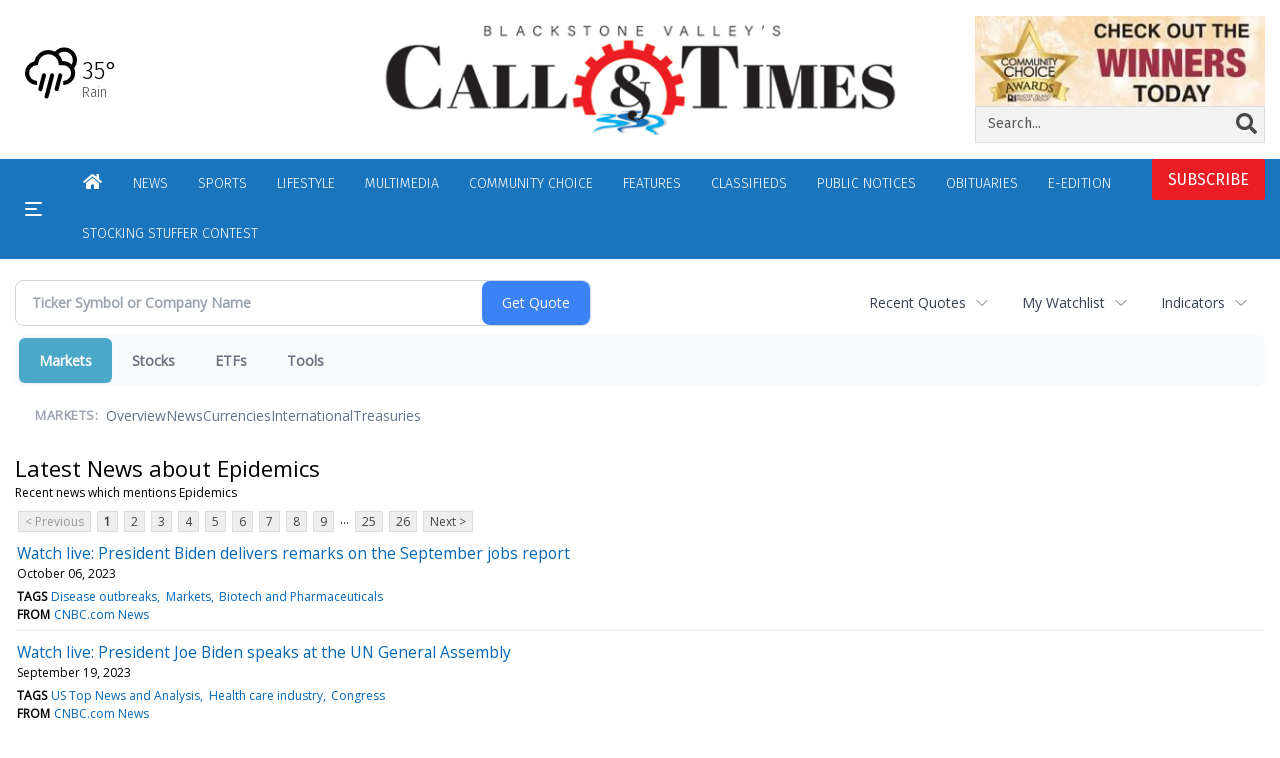

--- FILE ---
content_type: text/html; charset=UTF-8
request_url: https://business.woonsocketcall.com/woonsocketcall/news/category?Category=Epidemics
body_size: 198913
content:
<!doctype html>



  
      
    
        <html lang="en">
        <head><base href="https://woonsocketcall.com" />
<link href="https://www.google.com" rel="preconnect" />
<link href="https://www.gstatic.com" rel="preconnect" crossorigin="anonymous" />
<meta name="tncms-access-version" content="" />
<meta name="keywords" content="community, user, forum" />

<meta name="author" content="Call &amp; Times" />
<meta name="viewport" content="width=device-width, initial-scale=1.0" />
<meta name="apple-mobile-web-app-capable" content="yes" />
<meta name="apple-mobile-web-app-status-bar-style" content="black-translucent" />
<meta name="old_googlebot" content="noarchive" />
<meta name="old_robots" content="noindex,nofollow,max-image-preview:standard" />
<meta property="og:type" content="website" />
<meta property="og:url" content="https://www.woonsocketcall.com/users/login/" />
<meta property="og:title" content="User" />
<meta property="og:site_name" content="Call &amp; Times" />
<meta property="og:section" content="Home" />
<meta property="tncms:ads" content="refresh,dmp" />
<link rel="stylesheet preload" as="style" href="https://bloximages.newyork1.vip.townnews.com/woonsocketcall.com/shared-content/art/tncms/templates/libraries/flex/components/bootstrap/resources/styles/bootstrap.min.87df60d54091cf1e8f8173c2e568260c.css"/>
<link rel="stylesheet preload" as="style" href="https://bloximages.newyork1.vip.townnews.com/woonsocketcall.com/shared-content/art/tncms/templates/libraries/flex/components/template/resources/styles/layout.5efa00a146835b5b9c033d7039fbe8c5.css"/>
<link rel="stylesheet" href="https://bloximages.newyork1.vip.townnews.com/woonsocketcall.com/shared-content/art/tncms/templates/libraries/flex/components/user/resources/styles/user.6e5369273889245b9f9628dec1b64228.css"/>
<link rel="stylesheet preload" as="style" href="https://bloximages.newyork1.vip.townnews.com/woonsocketcall.com/shared-content/art/tncms/templates/libraries/flex/components/themes/resources/styles/theme-basic.7fe92e6efd905ab9f8cd307568b298f3.css"/>
<link rel="stylesheet" href="https://fonts.googleapis.com/css2?family=Fira+Sans:wght@300;400;500;600;700;900&amp;family=DM+Serif+Text&amp;display=swap"/>
<link rel="stylesheet preload" as="style" href="https://bloximages.newyork1.vip.townnews.com/woonsocketcall.com/shared-content/art/tncms/templates/libraries/flex/components/block/resources/styles/flex-utility-promo-button.52347555fbb6668223efabadb9c9d111.css"/>
<style>/*<![CDATA[*/ .grecaptcha-badge { visibility: hidden; } #tncms-block-1647064 .tnt-prop-img { max-width: 176px; } #site-logo-1647064 { color: #666; } #weather-1647067 .list-unstyled { margin: 0; } #weather-1647067 span { display: block; } #weather-1647067 .forecast-link a { padding: 8px; margin-top: -10px; } #weather-1647067 .icon { position: relative; } #weather-1647067 .icon .tnt-svg { position: relative; font-size: 26px; margin-bottom: -6px; margin-right: 8px; margin-top: -8px; } #weather-1647067 .temp { font-size: 18px; line-height: 20px; font-weight: bold; } #weather-1647067 .cond { opacity: 0.7; } #weather-1647067 .current-conditions { float: left; height: 24px; } #weather-1647067 .dropdown-toggle { color: #fff; display: block; } #site-top-nav #weather-1647067 .icon { margin-top: 4px; } #site-top-nav #weather-1647067 .temp { line-height: 36px; } #weather-1647067 .current-conditions { height: 36px; padding: 0 10px; } #main-navigation #weather-1647067 .current-conditions { padding-top: 11px; } #user-controls-1578772 .user-controls .dropdown-menu > li > a { padding: 5px 20px; } #user-controls-1578772 .tn-user-screenname, #user-controls-1578772 .large-user-controls .user-welcome { padding: 0 5px; max-width: 75px; text-overflow: ellipsis; white-space: nowrap; overflow: hidden; } #user-controls-1578772 .large-user-controls .user-welcome { padding:0; max-width: 100%; font-weight: bold; } #user-controls-1578772 .dropdown-signup { font-size: 12px; } #user-controls-1578772 .large-user-controls .tn-user-screenname { padding: 0; } #user-controls-1578772 .large-user-avatar { margin-right: 10px; } #user-controls-1578772 .large-user-controls { font-size: 12px; } #user-controls-1578772 .logout-btn { cursor: pointer; } #user-controls-1578772 .login-btn { color: #fff!important; } .follow-links-1647058 li { margin-right: 1px; padding: 0; } .follow-links-1647058 li a, .follow-links-1647058 li a:focus, .follow-links-1647058 li a:active { ; color: #fff!important; font-size: 18px; margin-right: 10px; padding:0; box-shadow: none; } .follow-links-1647058 li a:hover { text-decoration: none; } .follow-links-1647058 li a.fb:hover { color: #3A59A5; } .follow-links-1647058 li a.tw:hover { color: #000; } #weather-1578757 .list-unstyled { margin: 0; } #weather-1578757 span { display: block; } #weather-1578757 .forecast-link a { padding: 8px; margin-top: -10px; } #weather-1578757 .icon { position: relative; } #weather-1578757 .icon .tnt-svg { position: relative; font-size: 52px; margin-bottom: -6px; margin-right: 5px; margin-top: -8px; } #weather-1578757 .temp { font-size: 24px; line-height: 24px; margin-top: 4px; font-weight: bold; } #weather-1578757 .cond { opacity: 0.7; } #weather-1578757 .current-conditions { float: left; height: 48px; } #weather-1578757 .dropdown-toggle { color: #000; display: block; } #tncms-block-1578760 .tnt-prop-img { max-width: 683px; } #site-logo-1578760 { color: #666; } #tncms-block-1778696 .tnt-prop-img { max-width: 1208px; } #block-1578763 .search-spinner { position: absolute; } #block-1578763 .input-group-btn:last-child > .btn, .input-group-btn:last-child > .btn-group { margin-left: 0; } #tncms-block-1578754 .tnt-prop-img { max-width: 213px; } #block-1646080 .btn { background-color: #ec1d24; } #block-1646080 .btn { color: #fff; } #user-controls-1578781 .user-controls .dropdown-menu > li > a { padding: 5px 20px; } #user-controls-1578781 .tn-user-screenname, #user-controls-1578781 .large-user-controls .user-welcome { padding: 0 5px; max-width: 75px; text-overflow: ellipsis; white-space: nowrap; overflow: hidden; } #user-controls-1578781 .large-user-controls .user-welcome { padding:0; max-width: 100%; font-weight: bold; } #user-controls-1578781 .dropdown-signup { font-size: 12px; } #user-controls-1578781 .large-user-controls .tn-user-screenname { padding: 0; } #user-controls-1578781 .large-user-avatar { margin-right: 10px; } #user-controls-1578781 .large-user-controls { font-size: 12px; } #user-controls-1578781 .logout-btn { cursor: pointer; } #user-controls-1578781 .login-btn { color: #fff!important; } #tncms-block-1578610 .tnt-prop-img { max-width: 176px; } .follow-links-1578616 li { margin-right: 1px; padding: 0; } .follow-links-1578616 li a, .follow-links-1578616 li a:focus, .follow-links-1578616 li a:active { ; background-color: #000; height: 36px; width: 36px; font-size: 26px; color: #fff!important; border-radius: 20px; padding:0; box-shadow: none; } .follow-links-1578616 li a:hover { text-decoration: none; } .follow-links-1578616 li a.fb:hover { color: #fff; background-color: #3A59A5; } .follow-links-1578616 li a.tw:hover { color: #fff; background-color: #000; } /*]]>*/</style>
<script type="text/javascript">/*<![CDATA[*/ (function(){var tnsrc=window.location.hash.match(/[&#]tncms-source=([^&]+)/);var dl = window.dataLayer = window.dataLayer || [];dl.push({"townnews":{"product":{"software":"BLOX","version":"1.90.4"},"crm":{"group_id":370}},"tncms":{"template":{"version":"3.155.0"},"page":{"grid":null,"style":"default","path":"\/users","app":"user","theme":"flex","skin":"flex-user","http_status":200},"system":{"render_time":200},"client":{"is_bot":"no","is_gdpr":"no"},"google":{"ua":"UA-5261583-46"}}});if (tnsrc && tnsrc[1]) {dl.push({'tncms.campaign.internal_source': tnsrc[1]});}window.addEventListener("DOMContentLoaded", function(oEvent) {var oTest = document.createElement('div');oTest.innerHTML = '&nbsp;';oTest.className = 'adsbox';document.body.appendChild(oTest);var nTimeoutID = window.setTimeout(function() {if (oTest.offsetHeight === 0) {dl.push({'event': 'tncms.ad.blocked'});}document.body.removeChild(oTest);window.clearTimeout(nTimeoutID);}, 100);});var nWidth=Math.max(document.documentElement.clientWidth, window.innerWidth || 0),aBPs=[[300,"Extra small: Most smartphones."],[768,"Small: Tablet devices."],[992,"Medium: Laptops & landscape tablets."],[1200,"Large: Desktop computers."]],i,c,aThisBP,aBP;for(i=0,c=aBPs.length;i<c;i++){aThisBP=aBPs[i];if(aBP===undefined||aThisBP[0]<=nWidth){aBP=aThisBP;}}if(aBP!==undefined){dl.push({'tncms.client.breakpoint':aBP[1]});}(function(w,d,s,l,i){w[l]=w[l]||[];w[l].push({'gtm.start':new Date().getTime(),event:'gtm.js'});var f=d.getElementsByTagName(s)[0],j=d.createElement(s),dl=l!='dataLayer'?'&l='+l:'';j.async=true;j.src='https://www.googletagmanager.com/gtm.js?id='+i+dl;f.parentNode.insertBefore(j,f);})(window,document,'script','dataLayer','GTM-PDQV3N');})(); /*]]>*/</script>
<script src="https://www.google.com/recaptcha/enterprise.js?render=6LdF3BEhAAAAAEQUmLciJe0QwaHESwQFc2vwCWqh"></script>
<script type="module" src="/shared-content/art/tncms/api/csrf.js"></script>
<script type="module" async="async" src="/shared-content/art/tncms/api/access.bc44532080f114b4be74.js"></script>
<script src="https://bloximages.newyork1.vip.townnews.com/woonsocketcall.com/shared-content/art/tncms/templates/libraries/flex/components/jquery/resources/scripts/jquery.min.d6d18fcf88750a16d256e72626e676a6.js"></script>
<script src="/shared-content/art/tncms/user/user.js"></script>
<script src="https://bloximages.newyork1.vip.townnews.com/woonsocketcall.com/shared-content/art/tncms/templates/libraries/flex/components/bootstrap/resources/scripts/bootstrap.min.d457560d3dfbf1d56a225eb99d7b0702.js"></script>
<script src="https://bloximages.newyork1.vip.townnews.com/woonsocketcall.com/shared-content/art/tncms/templates/libraries/flex/components/plugins/resources/scripts/common.08a61544f369cc43bf02e71b2d10d49f.js"></script>
<script src="https://bloximages.newyork1.vip.townnews.com/woonsocketcall.com/shared-content/art/tncms/templates/libraries/flex/components/template/resources/scripts/tnt.c7cd232a9076c196b2102839f349c060.js"></script>
<script src="https://bloximages.newyork1.vip.townnews.com/woonsocketcall.com/shared-content/art/tncms/templates/libraries/flex/components/template/resources/scripts/application.0758030105fdd3a70dff03f4da4530e2.js"></script>
<script async="async" src="https://bloximages.newyork1.vip.townnews.com/woonsocketcall.com/shared-content/art/tncms/templates/libraries/flex/components/block/resources/scripts/user-controls.578df3df79d812af55ab13bae47f9857.js"></script>
<script src="https://bloximages.newyork1.vip.townnews.com/woonsocketcall.com/shared-content/art/tncms/templates/libraries/flex/components/template/resources/scripts/tnt.navigation.accessibility.7a9170240d21440159b9bd59db72933b.js"></script>
<script async="async" src="https://bloximages.newyork1.vip.townnews.com/woonsocketcall.com/shared-content/art/tncms/templates/libraries/flex/components/ads/resources/scripts/vendor.taboola.0f7d1c50406b868f466f9143671a50f4.js"></script>
<script src="https://bloximages.newyork1.vip.townnews.com/woonsocketcall.com/shared-content/art/tncms/templates/libraries/flex/components/ads_blox/resources/scripts/tnt.ads.init.c2b9574823d0d16ffc6f20eef83f4232.js"></script>
<script async="async" src="https://bloximages.newyork1.vip.townnews.com/woonsocketcall.com/shared-content/art/tncms/templates/libraries/flex/components/ads_blox/resources/scripts/tnt.ads.load.462138bd56c8889eca1bfd14028a582d.js"></script>
<script src="/shared-content/art/tncms/tracking.js"></script>
<script src="/shared-content/art/tncms-ad-manager/admanager.js"></script>
<script src="https://bloximages.newyork1.vip.townnews.com/woonsocketcall.com/content/tncms/ads/impressions.js?_dc=1769061940"></script>
<script src="https://bloximages.newyork1.vip.townnews.com/woonsocketcall.com/content/tncms/ads/traffic.js?_dc=1769060137"></script>
<script src="https://bloximages.newyork1.vip.townnews.com/woonsocketcall.com/content/tncms/ads/settings.js?_dc=1566245117"></script>
<script src="https://bloximages.newyork1.vip.townnews.com/woonsocketcall.com/shared-content/art/tncms/templates/libraries/flex/components/ads/resources/scripts/tnt.ads.adverts.66a3812a7b5c12fde8cd998fd691ad7d.js"></script>

            
            <title>User | woonsocketcall.com - Latest news about Epidemics - Stock Market</title>
            
    <style>body { background-color: #ffffff; color: #222; }a, a:hover, .pagination>li>a, .pagination>li>a:hover, .btn-link, .dropdown-menu>li>a, blockquote, blockquote p, .asset .asset-body blockquote p { color: #000; } #main-body-container .container, #main-body-container .container_fluid, .well-main { background-color: #ffffff; } .tnt-content-width-container > * { max-width: 1366px; margin-left: auto; margin-right: auto; } #site-navbar-container, #main-navigation { background-color: #1b75bc; } .fixed-nav #main-navigation { background-color: #1b75bc !important; } #site-top-nav-container, #site-top-nav { background-color: #ffffff; } #site-footer-container, #site-footer { background-color: #000; color: #fff; } .navbar-default .navbar-nav>li>a, .navbar-default .navbar-nav>li>a:hover, .navbar-default .navbar-nav>li>a:focus, .navbar-default .navbar-nav>.open>a, .navbar-default .navbar-nav>.open>a:hover, .navbar-default .navbar-nav>.open>a:focus, .navbar-default .navbar-nav>li>button.nav-link, .navbar-default .navbar-nav>li>button.nav-link:hover, .navbar-default .navbar-nav>li>button.nav-link:focus, .navbar-default .navbar-nav>.open>button.nav-link, .navbar-default .navbar-nav>.open>button.nav-link:hover, .navbar-default .navbar-nav>.open>button.nav-link:focus{ color: #fff; } .navbar-toggle .icon-bar { background-color: #fff !important; } .navbar-toggle .sr-only-show { color: #fff !important; } #site-top-nav .list-inline>li>a { color: #000; } .asset .asset-body p, .asset #asset-content p { color: #222; }@media (min-width: 1200px) { .container { width: 100%; } } @media (min-width: 1396px) { .container.has-wallpaper, .has-wallpaper .container, .container { width: 1366px; } } #site-header-container { background-color: #ffffff; }/* full span block region */ #main-top-container.container-fullscreen-region.container-fluid { padding-left: 0px !important; padding-right: 0px !important; }/* full span block region */ #main-bottom-container.container-fullscreen-region.container-fluid { padding-left: 0px !important; padding-right: 0px !important; }@media (max-width: 991px){ .navbar-default .navbar-nav .open .dropdown-menu>li>a, .navbar-default .navbar-nav .open .dropdown-menu>li>a:hover, .navbar-default .navbar-nav .open .dropdown-menu>li>a:focus { color: #fff; } }#site-copyright a, #site-footer a { color: #fff; }.search-redesign .top-breakout > .row { max-width: 1366px; }.nav-tabs>li.active>a, .nav-tabs>li.active>a:hover, .nav-tabs>li.active>a:focus { border-top-color: #ec1d24; }#site-header-container{ border-bottom: 3px solid #ec1d24; }#site-footer-container{ border-top: 3px solid #ec1d24; } .tnt-bg-accent { background-color: #ec1d24; } a .tnt-caret-down { color: #ec1d24; } .block-title .block-title-inner { border-color: #ec1d24; } a.thumbnail:hover, a.thumbnail:focus, a.thumbnail.active { border-color: #ec1d24; } .form-control:focus { border-bottom-color: #ec1d24; } /* // === fonts in use === // font-family: 'DM Serif Text', serif; font-family: 'Fira Sans', sans-serif; */ /* // === css variables in use === // */ :root { --serif: 'DM Serif Text', serif; --sans-serif: 'Fira Sans', 'Helvetica Neue', Helvetica, Arial, sans-serif; --background: #ffffff; /* Page bg color from page customizations: Can be used to make sure an element is the same color as the page bg. */ --navone: #1b75bc; /* Nav bg color from page customizations: Can be used to ensure an element has the same color scheme as nav. */ --navtwo: #fff; /* Nav text color from page customizations: Can be used to ensure an element has the same color scheme as nav. */ --accent: #ec1d24; /* Accent color from page customizations: Nav hover, headline hover, section tags, asset meta tags, links within asset, most popular numbers, thick border lines, title borders, accent titles*/ --accent-two: #b2d7f2; /* Accent color two: Subscribe button and block buttons */ --accent-three: #034b81; /* Accent color three */ --rgb-black: 0, 0, 0; /* RGB value of 'dark' color, used for gradients and elements that need transparency. */ --rgb-white: 255, 255, 255; /* RGB value of 'light' color, used for gradients and elements that need transparency. */ --blue: #007ac1; --indigo: #6610f2; --purple: #5f249f; --pink: #e83e8c; --red: #dc3545; --orange: #fd7e14; --yellow: #ffc107; --green: #1db24b; --teal: #20c997; --cyan: #17a2b8; --white: #fff; --black: #000; --gray: #bbbbbb; /* Med shade shade of grey used for e-edition and nav search borders. */ --gray-dark: #343a40; /* Dark shade shade of grey: Nav search text/icon color. */ --gray-light: #dddddd; /* Light shade of grey used for box borders/division lines */ --primary: #007ac1; /* Primary buttons */ --secondary: #6c757d; --success: #1db24b; --info: #00a3e1; --warning: #dc4405; --warning-hover: #ff6720; /* Warm Hover color for warnings */ --danger: #e4002b; /* Warm color for alerts: Weather alert, Danger button */ --light: #efefef; /* Light shade that is not white or transparent. */ --dark: #222222; /* Dark shade that is not black or transparent. */ } /* === font & headline related === */ body { font-family: var(--sans-serif);} .card-headline a, .headline-list .tnt-headline{font-weight:600;font-family:var(--sans-serif);line-height:normal} .headline-list .tnt-headline{font-size:18px} .card-headline h1,.card-headline h2,.card-headline h3,.card-headline h4,.card-headline h5{font-weight:normal} .headline-bold .card-headline h1,.headline-bold .card-headline h2,.headline-bold .card-headline h3,.headline-bold .card-headline h4,.headline-bold .card-headline h5{font-weight:400} /* === default patches DO NOT REMOVE === */ a:focus {outline:none} .btn:focus, .btn:active:focus, .btn.active:focus, .btn.focus, .btn:active.focus, .btn.active.focus { outline: none; outline-offset: unset;} .btn-warning {background:var(--warning);border-color:var(--warning)} .btn-warning:hover {background:var(--warning-hover);border-color:var(--warning-hover)} /* ===================================== */ /* === grid related === */ @media (min-width: 992px) { .grid-ample .main-content.col-md-8 { width: calc(100% - 330px);} .grid-ample .main-sidebar.col-md-4 { width: inherit; min-width: 330px; max-width: 330px;} .grid-ample .main-content.col-lg-8 { width: calc(100% - 330px); } .grid-ample .main-sidebar.col-lg-4 {width: inherit;min-width: 330px;max-width: 330px;} .grid-ample #staticpage-content.col-lg-8 { width: calc(100% - 330px);} } /* if boxy/banded is utilized on any interior pages*/ @media (min-width: 992px) { .grid-boxy .main-content.col-lg-8.col-md-7, .grid-banded .main-content .col-lg-8.col-md-7 { width: calc(100% - 330px);} .grid-boxy .main-sidebar.col-lg-4.col-md-5, .grid-banded .main-content .col-lg-4.col-md-5 { width: inherit; min-width: 330px; max-width: 330px;} .grid-boxy #staticpage-content.col-lg-8 { width: calc(100% - 330px);} .grid-boxy.app-form .col-lg-8 { width: calc(100% - 330px);} .container-breakout .tnt-content-width-container > *{padding-left: 15px;padding-right: 15px} } .container-breakout .tnt-content-width-container > span.clearfix {padding:0} .tnt-content-width-container > * {width: min(1366px,calc(100% - 30px));max-width:none;} .row.equal-height .col-md-4{width: 100%} /* === Mobile Layout === */ @media screen and (max-width: 991px) { .site-search-full-mobile{order: 10;margin-left: auto !important;margin-right:15px} .navbar-header{width: 100%} .site-search-full-mobile .search-form-dropdown .dropdown-menu{height: 50px} .site-search-full-mobile .yamm-content{padding: 8px 10px !important;background: var(--white)} .navbar-default .navbar-nav > li.search-form-dropdown > a, .navbar-default .navbar-nav > .open.search-form-dropdown > a, .navbar-default .navbar-nav > .open.search-form-dropdown > a:hover, .navbar-default .navbar-nav > .open.search-form-dropdown > a:focus {color: var(--navone)!important;} .site-search-full-mobile .search-form-dropdown .dropdown-menu .btn-default { color: var(--white); background-color: var(--primary); border-color:var(--primary);} .affix #main-navigation {min-height: 80px !important} .navbar-header .hamburger-desktop{order: -1} #site-navbar-container, #main-navigation {width:100%; background-color: var(--navtwo)} #main-navigation {height:70px} #main-navigation.navbar-dynamic .navbar-brand {top: 0;transform:none} .sticky .share-header {height:70px;padding-top: 12px !important} .yamm > .navbar-header { display: grid; grid-column-gap: 5px; grid-template-columns: 60px auto 60px;align-items: center; justify-items: center; grid-row-gap: 5px; grid-template-rows: 70px} .navbar-header:before{display: none} .navbar-header:after{display: none} .navbar-brand { float: none; height: initial; padding: 0; font-size: initial; line-height: initial; grid-column-start: 2; grid-column-end: 3;} .navbar-brand img{max-height: 55px !important;margin-top: 0 !important;max-width:none} .navbar-toggle.hamburger-desktop { padding:15px 10px; border-radius: 0px; margin: 0px!important; border: none!important; grid-column-start: 1; grid-column-end: 1;grid-row-start:1} .site-search-full-mobile {grid-column-start: 3; grid-column-end: 4;position: relative !important;float:none !important;align-self: center;top:auto !important;left:auto !important; right:auto !important;bottom:auto;} .site-search-full-mobile .search-form-dropdown{position: relative;width:50px;height: 50px;background: none !important} #main-navigation .search-form-dropdown .dropdown-menu{background: rgba(var(--rgb-white),1)!important;top: 60px !important;padding: 0 !important;border-bottom:1px solid #000 !important;width: calc(100vw - 0px) !important;right:-10px !important} .search-form-dropdown .yamm-content{width: 100%;} .navbar-default .navbar-nav > .search-form-dropdown.open .dropdown-toggle{background: rgba(var(--rgb-white),0)!important} .yamm .dropdown.yamm-fw .dropdown-menu {left:auto !important;right:0px !important;position: absolute;top: 0; padding: 0 5px;height: 100%; width:250px;border: 0} .yamm .dropdown.yamm-fw .dropdown-menu > li{display: flex;align-items: center;height: 100%} .site-search-full-mobile .search-form-dropdown form{padding: 0;} .site-search-full-mobile .form-control { border: solid 1px rgba(var(--rgb-black),.1); } .site-search-full-mobile .btn-default {} .nav > li:last-of-type > a.dropdown-toggle{border: 0 !important;line-height: 30px !important;padding: 10px 15px} .card-labels{display: block !important} .affix .navbar-brand .white-logo{margin-top:15px} .modular-grid .card-compact:last-of-type article{border: 0;margin-bottom: 10px} } @media screen and (max-width: 500px) { .navbar-brand img{max-height: 40px !important;margin-top: 5px !important;max-width:none} } /* === Ad Related === */ body > .ad-placeholder-container .tnt-ads{margin-bottom:0 !important} @media screen and (min-width: 768px) {#tncms-region-global-skyline .tnt-ads-container div:first-child { margin-bottom: 0!important;}} @media screen and (min-width: 1200px) {#tncms-region-global-skyline .ad-placeholder { max-width: 100%;}} .container-breakout { margin:0 -100%; /* fallback */ margin:0 calc(50% - 50vw);} /* Background for Breakout Ads .container-breakout.ad-col .tnt-ads, #tncms-region-global-container-top-fullscreen .top-breakout .tnt-ads { padding: 20px 0; margin-top: 0px; margin-bottom: 20px;} .container-breakout.ad-col .ad-placeholder-container .tnt-ads .ad-placeholder, #tncms-region-global-container-top-fullscreen .top-breakout .tnt-ads .ad-placeholder{ margin: 0 auto!important;} /end background around breakout ads */ /* Sticky Anchor */ #sticky-anchor .sticky-anchor-close { border: solid 1px rgba(var(--rgb-black),.2); background-color: rgba(var(--rgb-white),1); color: #777; top: 0px; border-bottom-width: 0px;} #sticky-anchor { background-color: rgba(var(--rgb-white),1); border-top: solid 1px rgba(var(--rgb-black),.2); padding-top: 10px;} /* === e-Edition === */ .epaper .card .card-image .photo.layout-vertical img {box-shadow: rgba(var(--rgb-black), 0.05) 0px 6px 24px 0px, rgba(var(--rgb-black), 0.08) 0px 0px 0px 1px; margin-bottom: 5px;margin-top: 5px;max-height: none !important} .epaper .card-container{display: grid;grid-template-columns: 150px auto;align-items: center} .epaper .card-container .card-image{box-shadow: 0px 100px 50px -40px #efefef inset,0px -100px 50px -40px #efefef inset,-5px 0px 10px -5px rgba(var(--rgb-black),0.5) inset} .epaper .card-grid.card-img-md .card-panel .card-image { padding: 15px;} .epaper .card-grid .card-container .card-image.card-image-middle, .epaper .card-grid .card-container .card-image.card-image-top {margin-bottom: 0px;} /* === e-Edition Promo/Demo === */ .edemo .card-container{display: grid;grid-template-columns: 150px auto;align-items: center; gap: 15px} .edemo .card-container .card-image{box-shadow: 0px 100px 50px -40px #efefef inset,0px -100px 50px -40px #efefef inset,-5px 0px 10px -5px rgba(var(--rgb-black),0.5) inset} .edemo .card.summary .card-image { padding: 15px; margin-bottom: 0px;} .edemo .panel-body { padding: 0px;} .edemo .card.summary .card-container .card-image{float: none!important; width:unset!important;} .edemo .card.summary .card-container .card-body{float: none!important; width:unset!important;} /* e-Edition in header */ #site-header .eedition-latest .card .card-container>.card-image { z-index: 1; border: 1px solid #bbb; margin-bottom: 1em; max-width: 320px; overflow: visible;} #site-header .eedition-latest .card-image:before { content: ''; position: absolute; width: 10px; height: calc(100% + 5px); top: 5px; left: 100%; box-shadow: inset 0 -2px 0 2px white, inset 0 -6px 0 6px #bbb; border-radius: 0 0 10px 10px; border: 2px solid #bbbbbb; border-top: 0; background: white; z-index: 1; transform: skewY(45deg);} #site-header .eedition-latest .card-image:after{ content: ''; position: absolute; width: calc(100% + 10px); top: 100%; left: 0; border-radius: 0 0 0 10px; border-bottom: 10px solid #ffffff; background: white; z-index: -1; box-shadow: 0 2px 0 0 #bbbbbb;} #site-header .eedition-latest .card-image .media-preview { position: relative; z-index: 5; max-height: 300px; overflow: hidden;} #site-header .eedition-latest { padding: 15px 0 0 0; margin: 0; background-color: transparent;} #site-header .eedition-latest .block-title { margin: 0 0 0 15%; padding-left: 25px; border:none} #site-header .eedition-latest .block-title h4 { font-size: 16px; font-family: var(--serif); font-weight: bold; margin-bottom: 0;} #site-header .eedition-latest .block-title .block-title-inner { padding: 0; margin-bottom: 0; border-bottom: none;} #site-header .eedition-latest .card, #site-header .eedition-latest .block { margin: 0 !important;} #site-header .eedition-latest .card-image { margin-top: -32px;} #site-header .eedition-latest .card-image .photo { max-height: 50px; margin: 0;} #site-header .eedition-latest .card.has-image>.card-container>.card-body { padding-left: 25px;} #site-header .eedition-latest .tnt-headline a { font-weight: normal; font-size: 14px; color: rgba(var(--rgb-black),0.6); font-family: var(--sans-serif);} /* === RIBBON THEME ======================================================================================================================== / Default ample styles (These styles can all be removed to default back to flex-core styling) =========================================================================================================================================== */ /* === Header Styles === */ @media (min-width: 992px) { /*#site-header .site-logo-container img { max-width: 350px !important; max-height: 55px !important; width: auto;}*/ .navbar-brand{display: none} } #site-top-nav{font-weight: 600;font-size: 13px} #topbar-col-two{text-align: right} .navbar-header {display: flex} .navbar-header .hamburger-desktop{order: 10} #tncms-region-main-nav-right-region{display: flex;flex-direction:row-reverse;column-gap: 10px;align-items:center} #tncms-region-main-nav-right-region .dropdown-menu {margin-right: 0px !important} #site-header-container{border-bottom: 0px solid #ddd} #site-navbar-container{border-bottom: 0px solid #ddd} #site-navbar-container.affix{box-shadow: 0px 5px 10px 0px rgba(var(--rgb-black),.05)} #site-navbar-container {display: flex;} #site-header .row:nth-child(2) {display: flex;align-items: center;} #masthead-col-three .list-inline{margin-bottom: 0} @media (min-width: 992px) { #over-top-nav-container{margin:0 auto !important;width: min(1600px,calc(100% - 30px));max-width:none;padding-left:0;padding-right:0} #over-top-nav-container > .row{display: flex;align-items: center} #tncms-region-over-top-nav-two{display: flex;justify-content: flex-end} .subs-button .promo-button .tnt-svg{top: 0} .subs-button button{font-weight: 400;border:none;border-radius: 2px;background:var(--accent) !important;transition: all .3s;color: var(--white) !important; text-transform: uppercase;} .subs-button button.btn-lg{font-size:16px} .subs-button button:hover{background:var(--accent-two) !important} .subs-button .promo-button .sticker{padding: 0} #main-navigation, #site-top-nav{width: min(1600px,calc(100% - 30px));max-width:none;padding-left:0;padding-right:0} #site-navbar-container{flex-direction: column;transition: transform .5s;box-shadow: 1px 1px rgba(var(--rgb-white),.1);} #tncms-region-over-top-nav-one{display: flex;align-items: center} .logo-and-search{display: flex;align-items: center} .logo-and-search .col-md-5{width: 270px} .logo-and-search .col-md-7{width: calc(100% - 270px)}/*#site-navbar-container.affix{transform: translate3d(0, -90px, 0)} #tncms-region-over-top-nav-one{height: 90px;}*/} .header-search .search-form-container{padding: 0;margin-bottom: 0} .header-search button span{display: none} .header-search button .tnt-search{display: block !important;font-size: 21px;opacity: .7;transition: all .3s} .header-search .site-search-form{display: flex;flex-direction: row;} .header-search .input-group .form-control{float: none !important;display: block !important;width:calc(100% - 40px);margin:0 0 0 auto;background: none;border: 0;box-shadow: none;} .header-search .input-group .form-control *{background: none !important} .header-search .input-group-btn {display: flex !important;flex-basis: 40px} .header-search .input-group-btn .btn-primary {color: var(--black);} .header-search{width: 100%} .header-search .site-search-form label{display: none !important} .header-search .input-group-btn *{background: none !important;border: 0} .header-search form{border-bottom: 1px solid rgba(var(--rgb-white),.4);transition: all .3s} .header-search form:focus-within{border-bottom: 1px solid rgba(var(--rgb-white),1);} .header-search form:focus-within button .tnt-search{opacity: 1} .header-user .not-logged-in .dropdown-menu .btn{border-radius: 10px;border:0px solid rgba(var(--rgb-white),.2);padding:0px !important;background: var(--navone);font-weight: 600;text-transform: uppercase;font-size: 15px} .header-user .not-logged-in .dropdown-menu .dropdown-signup{display: flex;flex-direction: column;justify-content: center;text-align: center} .header-user .not-logged-in .dropdown-menu .dropdown-signup a{background: var(--navone);color: #fff;text-align: center;border-radius: 10px;text-decoration: none;margin-top: 10px;font-size: 15px;font-weight: 600;text-transform: uppercase} .header-user .not-logged-in .dropdown-menu .dropdown-signup a:hover{opacity: .8} .header-user .not-logged-in .dropdown-menu h4{margin-top: 0;color: #fff;font-size: 15px;text-align: center} .header-user .not-logged-in .navbar-right .user-control-link:after{content:'Log In';margin-left: 5px } .header-user .not-logged-in a{text-decoration: none !important} .header-user .logged-in .dropdown-menu {width: 300px;padding:15px !important} .header-user .logged-in .dropdown-menu li[role='menuitem'] a{background: var(--navone);color: #fff;text-align: center;border-radius: 10px;text-decoration: none;margin-top: 10px;font-size: 15px;font-weight: 600;text-transform: uppercase} .header-user .logged-in .dropdown-menu li[role='menuitem'] a:hover{opacity: .8} .header-user .logged-in .dropdown-header{margin-top: 0;color: #fff;font-size: 15px;text-align: center;font-weight: bold;} .header-social li a{opacity: 1;border-radius: 4px !important;box-shadow: rgba(var(--rgb-black), 0.16) 0px 1px 4px;transition: all 0.2s ease;} .header-social li a:hover{opacity: 1;border-radius: 4px !important;box-shadow: rgba(50, 50, 93, 0.25) 0px 6px 12px -2px, rgba(var(--rgb-black), 0.3) 0px 3px 7px -3px;margin-top: -3px} .header-social .list-inline{margin-left: 0 !important} #main-navigation li a {text-transform: uppercase;} @media (min-width: 992px) { #main-navigation{margin:0 auto !important;min-height: 60px;display: flex;align-items: center;transition: all 0.5s ease;} #main-navigation .navbar-collapse{width: 100%} .affix #main-navigation {min-height: 60px} #main-navigation .dropdown{position: relative} .header-weather .dropdown-menu{padding-bottom:0} #masthead-col-two .img-responsive{/*max-height: 80px;*/width: auto;margin:0 auto} #main-navigation .navbar-collapse{display: flex !important;align-items: stretch} #main-navigation .navbar-collapse:before{display: none} #main-navigation .navbar-collapse:after{display: none} #main-navigation .navbar-collapse > .pull-right{float: none !important;order: 2;flex:1} #main-navigation .navbar-collapse .navbar-left{float: none !important;} } .header-weather{margin-right: auto;margin-left: 10px} .header-weather .current-conditions{height: auto !important;padding-top: 0 !important} .header-weather *{font-weight: 300 !important} .navbar-brand {padding-top: 0;transition: all 0.5s ease;} .navbar-brand .slogan-logo .img-responsive{transition: all 0.5s ease;opacity: 1} .affix .navbar-brand .slogan-logo .img-responsive{height: 0;opacity: 0} .affix .navbar-brand {padding-top: 3px} .navbar-brand .white-logo{transition: all 0.5s ease;} .affix .navbar-brand .white-logo{margin-top: 5px} .navbar-toggle.hamburger-desktop .sr-only-show{display:none !important} .navbar-toggle.hamburger-desktop {padding:5px 10px ;;margin-right: 15px !important;transition: all 0.3s ease;background:none;opacity: 1} .navbar-toggle.hamburger-desktop .icon-bar{width: 17px;height: 2px;background: var(--navtwo) !important} .navbar-toggle.hamburger-desktop .icon-bar:nth-of-type(2){width: 12px} .navbar-toggle.hamburger-desktop:hover{opacity: .8} @media (max-width: 991px) { .navbar-toggle.hamburger-desktop .icon-bar{width: 17px;height: 2px;background: var(--primary) !important} } /* === Navigation === */ .navbar-default .navbar-nav > li > a{transition: all 0.5s ease;font-size:14px;padding:0 15px;border-left:solid 0px transparent;border-right:solid 0px transparent!important;font-weight:300;line-height: 50px} @media (min-width: 992px) and (max-width: 1200px){.navbar-default .navbar-nav > li > a{font-size:11px;/*line-height: 30px !important;*/padding:0 12px} } .navbar-default .navbar-nav > li > .dropdown-menu li a {color: var(--white)} .navbar-default .navbar-nav > li > a:hover, .navbar-default .navbar-nav > li > a:focus{background: transparent !important; color:rgba(var(--rgb-white),.9) !important;text-decoration: underline;} .navbar-default .navbar-nav > .open > a, .navbar-default .navbar-nav > .open > a:hover, .navbar-default .navbar-nav > .open > a:focus{background: transparent !important; color:rgba(var(--rgb-white),.9) !important;text-decoration: underline;} .navbar-default .navbar-nav > li > .dropdown-menu {background-color: var(--navone);border: 0px solid #CCC;padding-top:0;padding-bottom:0;margin-left:0 !important;border-bottom: 3px solid var(--accent);box-shadow: rgba(var(--rgb-black), 0.12) 0px 1px 3px, rgba(var(--rgb-black), 0.24) 0px 1px 2px;} .navbar-default .navbar-nav > li > .dropdown-menu li a{line-height: 30px;font-weight:300;transition: all 0.2s ease;font-size:14px;} .navbar-default .navbar-nav > li > .dropdown-menu li a:hover{background: var(--accent);color: #fff !important} /* === Customized Hamburger drawer === */ .offcanvas-drawer .in-drawer { text-align: center; padding: 15px 0 10px 0;} .offcanvas-drawer a, .offcanvas-drawer a:hover { color: #fff;} .offcanvas-drawer .navbar-nav li a{display: inline-block} .offcanvas-drawer .navbar-nav li a, .offcanvas-drawer .navbar-nav .panel-title a, .offcanvas-drawer .open .dropdown-menu > li > a { color: #fff; text-shadow: none !important;} .offcanvas-drawer .search-form-container { border-width: 0 0 1px 0; background-color: transparent!important;} .offcanvas-drawer .search-form-container.card { margin: 0px;} .offcanvas-drawer .search-form-container, .offcanvas-drawer .user-controls, .offcanvas-drawer .tnt-photo-sales-cart { padding: 10px 15px; border-top: 0!important; border-bottom: 1px solid #ddd!important;} .offcanvas-drawer .user-controls, .offcanvas-drawer .tnt-photo-sales-cart { background-color: rgba(var(--rgb-black), .02);} .offcanvas-drawer .panel { padding: 15px 20px; border-bottom: solid 1px rgba(var(--rgb-white),.1) !important;} .offcanvas-drawer .navbar-nav .panel-title { border: 0!important; padding: 0; font-weight: 800;} .offcanvas-drawer .navbar-nav .panel-title a, .offcanvas-drawer .navbar-nav li a{ padding: 10px 0;} .offcanvas-drawer [data-toggle="collapse"] { display: none !important;} .drawer-open .offcanvas-drawer .collapse { display: block !important;} .offcanvas-drawer .dropdown ul, .offcanvas-drawer .panel ul { padding: 0px; background-color: transparent; column-width: auto; column-count: 2;} .offcanvas-drawer .navbar-nav .panel-title a{font-size: 18px} .offcanvas-drawer .navbar-nav .panel-title a:hover{color: var(--accent)} .offcanvas-drawer .navbar-nav .panel-title .expand-label { color: #ffffff; font-size: 18px; padding: 10px 0px;} .offcanvas-drawer .navbar-nav .panel-title:hover, .offcanvas-drawer .navbar-nav li a:hover, .offcanvas-drawer .navbar-nav li.open, .offcanvas-drawer .navbar-nav li:active, .offcanvas-drawer .navbar-nav li.open > a {color: #777; background-color: transparent;} .drawer-open .offcanvas-drawer-left { box-shadow: 0 5px 10px 0 rgba(var(--rgb-black),0.1); border-right: 1px solid rgba(var(--rgb-black),0.2);} .offcanvas-drawer .user-controls {display: flex !important;justify-content: center;margin-bottom: 10px;align-items: center} .offcanvas-drawer .tn-user-avatar svg.tnt-user{height: 30px} .offcanvas-drawer .panel {border-top: 0 !important;box-shadow: rgba(33, 35, 38, 0.1) 0px 10px 10px -10px;} @media (min-width: 992px) { .offcanvas-content-left, .offcanvas-drawer { width: 350px;} } .offcanvas-drawer { background-color: #000; color: #fff !important; text-shadow: none !important; font-size: 18px;} .offcanvas-drawer .navbar-nav li { border: none !important;} .offcanvas-drawer .navbar-nav li a { color: #fff; padding: 0; line-height: 16px; padding: 10px 0; text-shadow: none !important; -webkit-column-break-inside: avoid; font-size: 14px !important;font-weight: 100} #tncms-region-mobile-nav-top-left-region{display: flex;align-items: center} #tncms-region-mobile-nav-top-left-region .offcanvas-close-btn{position: relative;border: 0;height: 26px;margin-right: 5px;opacity: .8;margin-top:5px} #tncms-region-mobile-nav-top-left-region .offcanvas-close-btn:hover{opacity: 1} #tncms-region-mobile-nav-top-left-region .img-responsive{max-width: 150px;margin-left: 15px} #tncms-region-mobile-nav-top-left-region .header-weather{margin-left: auto;margin-right: 5px} .hamb-user{flex-basis: 100%} #tncms-region-mobile-nav-top-left-region{flex-wrap: wrap} .offcanvas-drawer .user-controls{border-radius: 30px;border:1px solid rgba(var(--rgb-white),.1) !important;margin-left: 30px;margin-right: 30px} .offcanvas-drawer .user-controls .btn{border:1px solid rgba(var(--rgb-white),.1) !important;border-radius: 4px;text-decoration: none !important;background:var(--navone) !important} .offcanvas-drawer .user-controls .btn:hover{background:var(--accent) !important} .offcanvas-drawer .header-weather .temp-desc{margin-top: 5px} .hamburger-copyright small{font-size: 12px;/*display: flex;flex-direction: column;gap:8px;padding-left: 15px;padding-right: 15px;color:rgba(var(--rgb-white),.7);*/} .hamburger-copyright {padding: 15px 25px;} .hamburger-copyright #site-copyright{padding: 0 !important} /* === footer === */ #site-footer-container {border: 0} footer .row{clear: both} #site-footer {padding:40px 0 0;position: relative;background: none;} @media (max-width: 1395px) {#site-footer,#site-copyright-container {padding-left:20px !important;padding-right:20px !important}#site-copyright-container .row{margin-left:0;margin-right:0}} #site-footer-container {position: relative;border-top: 0px solid var(--accent);} .footer-logo .img-responsive{max-height: 60px;width:auto;margin-bottom:5px} @media screen and (max-width: 767px) {.footer-logo .img-responsive{max-height: 30px;width:auto;margin-top:9px}} #site-footer .bullet-nav .tnt-section-home .nav-label{display: inline} #site-footer .bullet-nav .tnt-home{display: none} .footer-social .list-inline{margin-left: 0} .footer-social li a{opacity: 1;} .footer-social li a:hover{opacity: .8;} #site-footer .bullet-nav {list-style: none;padding-left: 0;font-weight: 300} #site-footer .block-title {border-bottom: 0px solid rgba(var(--rgb-white),.25);margin-bottom: 10px} #site-footer .block-title .block-title-inner{margin-bottom: -1px;border-bottom-width: 0px;padding-right: 0} #site-footer .block-title .block-title-inner *{font-weight: 100;font-size: 21px} #site-footer .bullet-nav a{opacity: 1;line-height: 1.6} #site-footer .bullet-nav a:hover{opacity: .8;text-decoration: none;} div#site-copyright-container {padding-bottom: 100px;border-top: 1px solid rgba(var(--rgb-white),.1)} #site-copyright section > *{padding-left: 0;padding-right: 0} #site-copyright section .col-md-5{text-align: right} @media (max-width: 991px) { #site-copyright section {display: flex;flex-direction: column;margin-left: 15px;margin-right: 15px} #site-copyright section > *{width: 100%;text-align: center !important} } /* === Rewire ================================================================================================================== */ .panel{box-shadow: 0 1px 4px rgba(var(--rgb-black),.03)!important;border: 1px solid rgba(var(--rgb-black),.09) !important;border-radius: 0px !important; } .card .tnt-headline a{-moz-transition: all 0.5s;-webkit-transition: all 0.5s;-o-transition: all 0.5s; transition: all 0.5s;} .card .tnt-headline a:hover{color:var(--accent);-moz-transition: all 0.5s;-webkit-transition: all 0.5s;-o-transition: all 0.5s; transition: all 0.5s;} .card .card-headline h3 a {line-height: 1} @media screen and (min-width: 768px) { .card .card-headline h3 {font-size: 20px;} } .card .card-labels *{font-weight: 600;letter-spacing: .1ch;text-transform:none} .card .card-labels .text-muted *{color: var(--accent)} .card .card-date *{font-size: 12px;font-weight: 300;letter-spacing: .1ch} .list-group-item.active, .list-group-item.active:hover, .list-group-item.active:focus { background-color: var(--accent); border-color: var(--accent);} .jumbotron {background-color: transparent; border-bottom: solid 10px var(--accent);} .container .jumbotron h1 { text-shadow: none!important;} .fullscreen-region .image-header .block>.block { background-color: #F2F2F2; text-align: center; padding: 0 15px 15px;} .fullscreen-region .image-header .tnt-prop-img { max-width: 1336px!important;margin:auto;} .tnt-load-more {line-height: normal;font-size: 16px;max-width: 250px;letter-spacing: .1ch } .block-content-discovery{padding-top: 15px;border-top:1px solid #ddd} .asset .asset-header h1 {font-weight: 700;font-family:var(--sans-serif)} .asset .asset-header .label-flag {color: var(--black); background-color: rgba(var(--rgb-white),.85);} .asset .meta .asset-date,.asset .asset-header .meta .text-muted{color:var(--accent);font-weight:500} .asset .asset-header .text-muted {color: rgba(var(--rgb-white),.6);} .asset .asset-content p a{color:var(--accent)} .asset .asset-body p{font-family: var(--sans-serif);font-size: 20px;line-height: 1.7em} .well { border: 1px solid rgba(var(--rgb-black),.09); border-radius: 0; box-shadow: 0 1px 4px rgba(var(--rgb-black),.03)!important;} .btn, .btn-group-lg>.btn, .btn-group-sm>.btn, .btn-group-xs>.btn, .btn-lg, .btn-sm, .btn-xs, .form-control, .tncms-captcha-response { border-radius: 2px;} .btn:active, .btn.active { box-shadow: none;} .btn-primary, .tnt-load-more { color: #fff; background-color: var(--primary); border-color: var(--primary);} .btn-primary:hover, .tnt-load-more:hover { color: #fff; background-color: var(--primary); border-color: var(--primary); opacity: .8;} .btn-primary:active:hover, .btn-primary.active:hover, .open>.dropdown-toggle.btn-primary:hover, .btn-primary:active:focus, .btn-primary.active:focus, .open>.dropdown-toggle.btn-primary:focus, .btn-primary:active.focus, .btn-primary.active.focus, .open>.dropdown-toggle.btn-primary.focus, .btn-primary:focus, .btn-primary.focus, .tnt-load-more:focus, .tnt-load-more.focus { color: #fff; background-color: var(--primary); border-color: var(--primary); opacity: .8; outline: none; outline-offset: unset;} .input-group-lg>.form-control, .input-group-lg>.input-group-addon, .input-group-lg>.input-group-btn>.btn { border-radius: 0px;} .follow-links .list-inline li a:not(.btn-md):hover {background: none;} .card figure .image .asset-icon,.card-image-group .asset-icon,.masonry-content .asset-icon {padding: 5px 10px;color: #fff;background-color: var(--accent);font-size: 23px;line-height: 23px;} .card figure .image .asset-icon .icon-duration,.card figure .image .asset-icon .icon-count {display:none;} /* ====== Dark Asset Header =======================================*/ body.blox-asset #main-top-container{background: var(--black)} body.blox-asset #asset-container-top{background: var(--black);display: none} body.blox-asset #main-page-container{padding-top: 0;} body.blox-asset .asset-masthead{position: relative;padding-bottom: 150px;padding-top:40px ;margin-top: -1px} body.blox-asset .asset-masthead:before{content: '';background-color: var(--black);margin: 0 calc(50% - 50vw);height: 100%;width: 100vw;position: absolute;top: 0;left: 0;display:block} body.blox-asset .asset-masthead > *{position: relative;color: var(--white)} body.blox-asset .asset-masthead a{color: var(--white)} body.blox-asset .asset-masthead .social-share-links a { color: var(--black);} .asset .share-container.headline-right{top: 40px} body.blox-asset article.asset > .row {margin-top: -130px;position: relative;padding-top: 20px;background: #fff} body.blox-asset .asset-header {position: relative; padding-bottom: 130px; padding-top:20px ;margin-top: -1px} body.blox-asset .asset-header:before {content: '';background-color: var(--black);margin: 0 calc(50% - 50vw);height: 100%;width: 100vw;position: absolute;top: 0;left: 0;display:block} body.blox-asset .asset-header > * {position: relative;color: #fff} body.blox-asset .asset-header a {color: #fff} body.blox-asset article.asset > .row {margin-top: -100px;} @media screen and (min-width: 992px) { .asset-paging a.arrow {background:rgba(var(--rgb-white),1)} } @media screen and (max-width: 991px) { body.blox-asset .asset-masthead{padding-top:10px} .asset-paging-container{margin-bottom: 0;height: auto} } @media all and (-ms-high-contrast:none) {.container > .navbar-header, .container-fluid > .navbar-header {min-width:240px !important}} .card.feature .centered-content {z-index: 99 !important} .article-share-nav>span { color:var(--navtwo);} /* block top more buttons */ .pos-top li a{text-decoration: none} .pos-top li a:hover{opacity: .8} .pos-top li {position: relative;display: inline-block;} /*.pos-top li::after {content: ""; background: var(--accent); height: 1px; position: absolute; bottom: -4px; transition: .16s all 0.025s;} .pos-top li::after {left: 100%;right: 0;} .pos-top li:hover ~ li::after {left: 0;right: 100%;} .pos-top li:hover::after {left: 5px; right: 5px;}*/ /* small mobile layout */ @media screen and (max-width: 767px) { .card-compact .card.has-image > .card-container > .card-body > .card-image, .card-compact .card.has-image > .card-container > .card-image {width: 150px} .card-compact .card.has-image > .card-container > .card-body, .card-grid.card-compact.card-img-lg .card.has-image > .card-container > .card-body{margin-left:160px} .card-compact > .card, .card-compact > .row > div > .card {padding-left:0;padding-right:0 } .fullscreen-region .card-compact {padding-left: 15px;padding-right:15px} .card-compact .card.has-image > .card-container > .card-body > .card-image, .card-compact .card.has-image > .card-container > .card-image {width: 150px} .card-compact .card.has-image > .card-container > .card-body, .card-grid.card-compact.card-img-lg .card.has-image > .card-container > .card-body{margin-left:160px;text-align:left} .card-compact > .card, .card-compact > .row > div > .card {padding-left:0;padding-right:0 } .card-compact .last-grid-item article:last-of-type{border-bottom: 0 !important} .card-compact article:first-of-type{border-top: 0 !important} .card-compact .card.has-image > .card-container > .card-body .card-lead{display:none} .card.feature .centered-content-container.vert-align-bottom{position: relative !important} article.card.summary {border-top:0px solid #ddd;margin-bottom:0;margin-top:0;padding-top:15px} .pos-bottom{margin-top: 20px !important} .card-compact > .card:first-child{border-top: 0} .card-grid.card-compact .card-container .card-image.card-image-top{margin-bottom: 0} } /* additional grid and block borders for desktop */ @media (min-width:768px) { .row.equal-height.swapRow {display:block;} .row.equal-height {display: -webkit-flex;display: -ms-flexbox;display: flex;} .row.equal-height #tncms-region-front-one-l{border-left: 1px solid rgba(var(--rgb-black),0.1);border-right: 1px solid rgba(var(--rgb-black),0.1);} .row.equal-height #tncms-region-front-two-l{border-left: 1px solid rgba(var(--rgb-black),0.1);border-right: 1px solid rgba(var(--rgb-black),0.1);} .row.equal-height #tncms-region-front-three-l{border-left: 1px solid rgba(var(--rgb-black),0.1);border-right: 1px solid rgba(var(--rgb-black),0.1);} .row.equal-height #tncms-region-front-four-l{border-left: 1px solid rgba(var(--rgb-black),0.1);border-right: 1px solid rgba(var(--rgb-black),0.1);} } /* === block titles === */ #main-body-container .block-title {border: 0} #main-body-container .block-title .block-title-inner {border: 0;padding: 0;} #main-body-container .block-title .block-title-inner *{font-weight: 700;color:var(--navone)} #main-body-container .block-title.light .block-title-inner *{color:rgba(var(--rgb-white),1)} /* index page heading */ .page-heading section {background: #F2F2F2;padding: 20px 20px 0} .page-heading.nav-background section{background:var(--black)} .page-heading .card{margin-bottom: 0} .page-heading .heading{max-width: 1340px;margin:0 auto} /*.page-heading *{color: #000 !important}*/ /*.page-heading .block-title-inner:after{content: '';display: block;height: 1px;width:100%;background: var(--accent);z-index: 10;bottom: 0 !important;position: absolute;display:block}*/ .page-heading .block-title-inner{position: relative} .page-heading .block-title{margin-bottom: 20px !important} .page-heading .breadcrumb{margin-bottom: 0} .page-heading .block-title-inner *{text-decoration: none} .page-heading .block-title-inner a:hover{opacity: .7} .page-heading .block-title-inner a {transition: all 0.3s ease} .page-heading.nav-background .heading *{color: #fff !important} .page-heading .heading > .clearfix{display: flex;flex-direction: column;} .page-heading .pos-top{float: none !important;display: flex;justify-content:center;column-gap: 10px } .page-heading .pos-top li a{padding: 6px 9px;background: var(--accent-two);border-radius: 7px;font-size: 14px} .page-heading .pos-top li{padding: 0} .page-heading .pos-bottom{float: none !important;display: flex;justify-content:center;column-gap: 10px;margin-top:0 !important } .page-heading .pos-bottom li a{padding: 6px 9px;background: var(--accent-two);border-radius: 7px;font-size: 14px;color:#fff !important} .page-heading .pos-bottom li{padding: 0} @media (max-width:767px) { .page-heading .pos-bottom li a{padding: 6px;background:none;border-radius: 0px;font-size: 13px;color:#fff !important} .page-heading .pos-top li a{padding: 6px;background:none;border-radius: 0px;font-size: 13px;color:#fff !important} #main-body-container .page-heading .emphasis-h1 .block-title{margin:5px 0 !important} #main-body-container .page-heading .emphasis-h1 .block-title h1{font-size:20px} } .page-heading-autonav .blox-autolist{max-width: 1366px;margin:0px auto;display: flex !important;justify-content: center;gap: 10px;padding-top: 15px;flex-wrap:wrap} .page-heading-autonav .blox-autolist a{border: 0;padding: 6px 9px;background: var(--accent);border-radius: 7px;font-size: 14px;color: var(--white);line-height: normal} .page-heading-autonav .blox-autolist a:hover{opacity: .8} @media screen and (max-width: 991px) {.page-heading .breadcrumb.pull-right { float: none; width: 100%;}} /* hides this block on static pages */ .app-staticpages.blox-asset .page-heading { display: none;} body.blox-asset .staticpage-header:before {content: ''; background-color: var(--black);margin: 0 calc(50% - 50vw);height: 100%;width: 100vw;position: absolute;top: -1px;left: 0;display:block} body.blox-asset .staticpage-header {position: relative;padding-bottom: 150px;padding-top: 20px;margin-top: -1px; text-align: center; text-transform: uppercase;} body.blox-asset .staticpage-header *{z-index: 2;color: #fff !important;position: relative;font-weight: bold;} article#staticpage > .row{margin-top: -110px;background: #fff !important;z-index: 10;position: relative;padding-top: 15px} /* .accent-title .block-title .block-title-inner * {color:var(--accent)} .accent-title .pos-top li a{font-weight: 600;color: var(--accent);font-size: 15px} @media (max-width:767px) { .accent-title section > .clearfix {display: flex;flex-direction: column-reverse;} .accent-title .block-title{margin-bottom: 0 !important} .accent-title section > .clearfix:after{display: none} .accent-title section > .clearfix:before{display: none} .accent-title .pos-top li:first-of-type{padding-left: 0} } */ #main-body-container .block-title {margin-bottom:20px} #main-body-container .accent-title .block-title-inner, #main-body-container .emphasis-h1 .block-title-inner, #main-body-container .user-header .block-title-inner {} #main-body-container .accent-title .block-title-inner b, #main-body-container .emphasis-h1 .block-title-inner b, #main-body-container .user-header .block-title-inner b {color:#222;font-family:Georgia,serif;text-transform:uppercase} #main-body-container .emphasis-h1 .block-title-inner, #main-body-container .user-header .block-title-inner {color:#222} #main-body-container .emphasis-h1 .block-title-inner a, #main-body-container .accent-title .block-title-inner a {color:#222} #main-body-container .emphasis-h1 .block-title {text-align:center;margin:20px 0} #main-body-container .emphasis-h1 .block-title-inner h1 {font-weight:bold;color:#222;text-transform:uppercase} #main-body-container .emphasis-h1 .breadcrumb{position: absolute;right: 0;top: 20px} #main-body-container .accent-title .emphasis-h2 .block-title {display:inline-block;margin-bottom:20px} #main-body-container .accent-title .emphasis-h2 .block-title-inner h2 {font-weight:700;color:#222;text-transform:uppercase} #main-body-container .accent-title .emphasis-h2 .block-title-inner h2 span {font-family:Georgia,serif;font-weight:300;font-style:italic;} #main-body-container .accent-title .emphasis-h3 .block-title {display:inline-block;margin-bottom:20px} #main-body-container .accent-title .emphasis-h3 .block-title-inner {position:relative;padding-left:15px} #main-body-container .accent-title .emphasis-h3 .block-title-inner h3 {font-weight:700;color:#222} #main-body-container .accent-title .emphasis-h3 .block-title-inner:after {display:block;position:absolute;content:"";width:8px;height:70%;top:15%;left:0; background-color:var(--accent)} #main-body-container .accent-title .emphasis-h3 .block-title-inner h3 span {font-family:Georgia,serif;font-weight:300;font-style:italic;color:var(--accent)} #main-body-container .related-wrapper h4, #main-body-container .accent-title .emphasis-h4 .block-title {display:inline-block; margin-bottom:20px} #main-body-container .accent-title .emphasis-h4 .block-title-inner {position:relative;padding-left:15px} #main-body-container .accent-title .emphasis-h4 .block-title-inner h4 {font-weight:700;color:#222} #main-body-container .accent-title .emphasis-h4 .block-title-inner:after {display:block;position:absolute;content:"";width:8px;height:70%;top:15%;left:0; background-color:var(--accent)} #main-body-container .accent-title .emphasis-h4 .block-title-inner h4 span {color:#595959} #main-body-container .accent-title .light .block-title-inner * {color: #fff !important} .title-no-margin section{margin-bottom: 0 !important} /* === thin font numbered popular list === */ .list-popular > li:before{font-weight: 300;font-size: 50px!important;line-height: 50px!important;color: var(--accent) !important;padding: 0;display: inline-block;vertical-align: middle;background:none!important;width: unset!important;height: unset!important;} .list-popular > li{clear: both;margin-bottom: 5px;display: flex;align-items: center;border-bottom: 1px solid #ddd;padding-bottom: 5px;background-color: transparent !important;} .list-popular .tnt-headline{margin-left: 0} .list-popular > li:last-of-type{border-bottom: 0} .list-popular a:hover{text-decoration: none;color: var(--accent);} .list-popular a{-moz-transition: all 0.5s;-webkit-transition: all 0.5s;-o-transition: all 0.5s;transition: all 0.5s;} /* === breaking news bars === */ .breaking .breaking-title h4 {line-height: normal} .breaking-container{max-width: min(1600px,calc(100% - 30px)) !important;margin:0 auto} /*.breaking-container{background:linear-gradient(135deg, rgba(var(--rgb-white),0) 0%,rgba(var(--rgb-white),0) 50%,rgba(var(--rgb-white),0.10) 50%,rgba(var(--rgb-white),0) 100%);max-width: 1396px !important}*/ .breaking{background: var(--accent) !important} .breaking .breaking-container{background: var(--accent)} .breaking .breaking-title{margin: 0;width: auto;padding:0 15px;line-height: 50px !important} .breaking .breaking-title h4{line-height: 44px} .breaking .breaking-content .card .card-headline > h3{padding-top: 0;padding-bottom: 0} .breaking .card-headline h3{line-height: 30px} @media screen and (max-width: 991px) { .breaking .breaking-title {margin-left: 0} .breaking .breaking-content{padding-left:0 !important} } .weatheralert * {line-height: 1.25 !important} .weatheralert .breaking.row {background-color:#d43f3a;} .weatheralert .card.card-panel.panel { max-width: min(1600px,calc(100% - 30px)) !important; margin: auto;border:none!important;box-shadow:none!important;background-color:transparent!important;padding: 7px 0px;} .weatheralert .breaking-label h3 {font-size: 18px; font-weight: 500; text-transform: uppercase;margin:0;padding: 7px 0px; /*line-height: 44px;*/} .weatheralert .weather-alert h3 {font-size: 20px; font-weight: 500!important;font-family:var(--serif);padding: 7px 0px; /*line-height: 30px;*/} /*.weatheralert .col-md-2, .weatheralert .col-md-10 {padding-left:0; padding-right:0;}*/ .weatheralert .breaking .weather-alert a {color: #fff!important;} @media screen and (min-width: 992px) { .weatheralert .card.card-panel.panel { display:flex;} .weatheralert .col-md-2 {width: auto;} .weatheralert .col-md-10 {flex-grow: 1; padding-left: 30px!important; padding-right: 0!important;} } /* === re-order (1st)front-container-top-fullscreen and (2nd)global-container-top-fullscreen === */ section#main-top-container {display: flex;flex-direction: column-reverse;} /* === Marketplace === */ .business-search-container .business-search-title h1 { text-transform: uppercase; font-family: var(--sans-serif); font-weight: 600; font-size: 24px; line-height: 28px;} .business-search-container {background:var(--navone)} .business-search-container *{} .business-search-container a{text-decoration: underline} @media (min-width:768px) { .marketplace-cat section {display: flex;flex-direction: column;height: 100%;margin-bottom: 0 !important} .marketplace-cat .card-bg-color.biz-featured-category {margin-bottom: 40px!important; height: 100%} .marketplace-cat .card-bg-color.biz-featured-category .panel {margin-bottom: 0!important; height: 100%} .marketplace-cat, .marketplace-cat .card-bg-color .panel .panel-body {height: 100%} body.blox-asset .business-profile .asset-header h1 { font-size: 42px;} } @media screen and (min-width: 1280px) {.container-fullscreen-region .business-search-container .centered-content { max-width: 1340px;}} .container-fullscreen-region .business-search-container .centered-content { padding: 0px 15px 20px;} .business-profile .share-container.content-above { padding: 20px 0;} body.blox-asset .business-profile .asset-header { padding: 20px 0px 30px;} body.blox-asset .business-profile .asset-header h1 { font-weight: 700; font-family: var(--serif);} body.blox-asset.app-classifieds .asset-header { padding: 20px 0px 30px;} body.blox-asset.app-classifieds .asset-masthead { padding-bottom: 90px; padding-top: 0px; } /* === Search related === */ .class-search .search-form-container {max-width: 1360px;background: none;margin:0 auto !important} .class-search .panel{border:0 !important;border-bottom: 10px solid #CCCCCC !important;border-radius: 0 !important} .class-search h1{font-weight: 700} #main-body-container .search-form-container .card-headline h1 {text-transform: uppercase;font-family: var(--sans-serif); font-weight: 600; font-size: 24px; line-height: 28px;} #main-body-container .classifieds-search-container {margin-bottom: 0px;} .business-cards-search .panel-body{padding: 10px !important} /* === Custom Classes === */ .eedition-rail .card-image { max-height: 150px;border:solid 1px #efefef;} .eedition-rail .card .card-image .photo.layout-vertical img { max-height: initial; width: inherit;} .hide-headline .card-headline{display: none} /*.hide-lead .card-grid .has-image .card-lead { display: none;}*/ /* hides search on classified asset page */ .app-classifieds.blox-asset .hide-on-asset { display: none;} .constrain .panel-body { padding: 20px 0 30px; max-width: 1340px; margin: 0px auto;} .constrain .card-panel .search-form-container { background-color: rgba(var(--rgb-black),.0);} .constrain .search-form-container { padding: 20px 0 30px; max-width: 1340px; margin: 0px auto;} .constrain .card-panel.panel { box-shadow: none!important; border: none !important; border-radius: 0px !important;margin-bottom:0px;} .add-border .card-panel.panel, .business-search-container{ margin-bottom:0px;} @media screen and (min-width: 768px) { #main-page-container .half-margin .block, #main-page-container .half-margin.block {margin-bottom: 20px;} } .grad section{position: relative} .grad section:after{content: '';height: 100%;width: 100%;position: absolute;top: 0;left: 0;z-index: 4;background:linear-gradient(rgba(var(--rgb-white),0) 75%, rgba(var(--rgb-white),.4));filter: brightness(0.4);display:block} .grad section > *{z-index: 5;position: relative} /* frontpage top-story-list block with full width columns */ .front-top-story-template-list .col-sm-7 article:last-of-type{border: 0 !important;padding-bottom: 0 !important} @media (min-width:768px) { .front-top-story-template-list .col-sm-5{width: 100%} .front-top-story-template-list .col-sm-7{width: 100%} .front-top-story-template-list .col-sm-5 .has-image .card-image{margin-bottom: 10px} } @media screen and (max-width: 767px) { .front-top-story-template-list .col-sm-5 .has-image .card-image{margin-bottom: 15px} .front-top-story-template-list section{margin-bottom: 40px} .front-top-story-template-list .block-title{margin-bottom: 10px} } /* dark multimedia box */ .multi-box .col-sm-5 .card-image{margin-bottom: 10px} .multi-box article .tnt-headline {-moz-transition: all 0.5s;-webkit-transition: all 0.5s;-o-transition: all 0.5s; transition: all 0.5s;} .multi-box article .tnt-headline:hover{opacity: .75} @media (min-width:768px) { .multi-box .col-sm-5{width: 53%} .multi-box .col-sm-7{width: 47%} .multi-box .card-img-sm .card .card-container > .card-image{width:43%} .multi-box .card-img-sm .card.has-image > .card-container > .card-body {margin-left: 43%} } /* featured front page modular grid block */ .massive-stories{position: relative;padding-top: 15px;padding-bottom:15px;padding-bottom: 80px !important;margin-bottom:-80px } .massive-stories section{position: relative;z-index: 1} .massive-stories:before{content: '';height: 100%;width: 100%;position: absolute;top: -1px;left: 0;background:var(--black);display:block} .massive-stories:after{content: '';height: 100%;width: 100%;position: absolute;top: 0;left: 0;background:linear-gradient(rgba(var(--rgb-white),0) 75%, rgba(var(--rgb-white),.4));filter: brightness(0.4); display:block} .massive-stories .layout-grid-block {padding-left:15px;padding-right:15px} .massive-stories .card-grid article.card-grid *{} .massive-stories article .tnt-headline {-moz-transition: all 0.5s;-webkit-transition: all 0.5s;-o-transition: all 0.5s; transition: all 0.5s;color:rgba(var(--rgb-white),1) !important} .massive-stories .card.light a{color:rgba(var(--rgb-white),1)} .massive-stories article .tnt-headline:hover{opacity: .75} .massive-stories .card-date{opacity: .9} .massive-stories .card-grid .row > .clearfix{display: none} .massive-stories .card-grid .row {display: grid;grid-template-columns: 45% repeat(3, 1fr)} .massive-stories .card-grid .row .col-sm-3{width: 100%} .massive-stories .card-grid .row:before{display: none} .massive-stories .card-grid .row:after{display: none} .massive-stories .card-grid .row > .col-sm-3:first-of-type{grid-row: span 2} @media (min-width: 992px){ .massive-stories .card-grid .row > .col-sm-3:first-of-type .tnt-headline {font-size: 40px} } .massive-stories .card-grid {width: min(1600px,calc(100% - 30px));max-width:none} @media (min-width:1024px) { } @media screen and (max-width:991px) { .massive-stories .card-grid .row {display: grid;grid-template-columns: repeat(2, 1fr)} .massive-stories .card-grid .row > .col-sm-3:first-of-type{grid-row: span 1;grid-column: span 2} .massive-stories .col-sm-3{padding: 0;background: #1c2127;border-top: 3px solid #2a5caa} .massive-stories .col-sm-3 .card-body{padding:15px 15px 0 !important} .massive-stories .card-grid .row > .col-sm-3:first-of-type{background: none;border-top: 0} .massive-stories .card-grid .row > .col-sm-3:first-of-type .tnt-headline{font-size: 24px} .massive-stories .card-grid .row{gap: 2px} .massive-stories::after{display: none} .massive-stories article{padding-top: 0 !important} .massive-stories .col-sm-3 .card-body{padding:15px 10px !important} } @media all and (-ms-high-contrast:none) { .massive-stories .card-grid .row {display: -ms-grid;-ms-grid-columns: 45% 18.33% 18.33% 18.33%;-ms-grid-rows:auto auto} .massive-stories .card-grid .row > .col-sm-3:nth-of-type(1){-ms-grid-row: 1 ;-ms-grid-column: 1;-ms-grid-row-span:2;margin-right:15px} .massive-stories .card-grid .row > .col-sm-3:nth-of-type(2){-ms-grid-row: 1;-ms-grid-column: 2;margin-right:15px} .massive-stories .card-grid .row > .col-sm-3:nth-of-type(3){-ms-grid-row: 1;-ms-grid-column: 3;margin-right:15px} .massive-stories .card-grid .row > .col-sm-3:nth-of-type(4){-ms-grid-row: 1;-ms-grid-column: 4;} .massive-stories .card-grid .row > .col-sm-3:nth-of-type(6){-ms-grid-row: 2;-ms-grid-column: 2;margin-right:15px} .massive-stories .card-grid .row > .col-sm-3:nth-of-type(7){-ms-grid-row: 2;-ms-grid-column: 3;margin-right:15px} .massive-stories .card-grid .row > .col-sm-3:nth-of-type(8){-ms-grid-row: 2;-ms-grid-column: 4;} .massive-stories .card-grid{max-width:1600px} .tnt-content-width-container > *{max-width:1366px} } /* index page first two stories large grid */ .index-stories-block{position: relative;padding:5px 20px 10px} .index-stories-block:before{content: '';height: 100%;width: 100%;background: #F2F2F2;position: absolute;top: 0;left: 0;z-index: -1;border-bottom: 10px solid var(--accent);display:block} .index-stories-block:after{content: '';height: 100%;width: 100%;background:linear-gradient(135deg, rgba(var(--rgb-white),0) 0%,rgba(var(--rgb-white),0) 50%,rgba(var(--rgb-white),0.15) 50%,rgba(var(--rgb-white),0) 100%);background-attachment: fixed;position: absolute;top: 0;left: 0;display:block;background-position: center 250px;background-repeat:no-repeat;-webkit-filter: grayscale(100%);filter: grayscale(100%);;opacity: .14;z-index: -1; } .index-stories-block article .tnt-headline {-moz-transition: all 0.5s;-webkit-transition: all 0.5s;-o-transition: all 0.5s; transition: all 0.5s;} .index-stories-block article .tnt-headline:hover{opacity: .75} .index-stories-block .card-date{opacity: .7} .index-stories-block .has-image .card-lead{display: none} .index-stories .has-image .card-lead{display: none} .index-stories-block .tnt-content-width-container > *{max-width: 1340px} @media (min-width:992px) { .index-stories-block .card-grid.card-img-md .card-panel .has-image .card-image {padding-top: 0px; padding-left: 0px; padding-right: 0px;} .index-stories-block .card-grid .has-image .card-container .card-image.card-image-top { margin-bottom: 0px;} } @media (max-width:991px) { .index-stories-block .panel { box-shadow: none!important; border: 0px solid rgba(var(--rgb-black),.09) !important; border-radius: 0px !important;} .index-stories-block .card-grid .card-panel .card.has-image .card-image { padding-top: 0px; padding-left: 0px; padding-right: 0px; padding-bottom: 15px; margin-bottom: 0; background-color:#F2F2F2} .index-stories-block .card-grid.card-bg-color .card.has-image>.card-container>.card-body { padding: 0px; background-color:#F2F2F2} .index-stories-block .card-grid.card-bg-color .card.has-image>.card-container>.card-body .card-meta ul.list-inline{ margin-bottom: 0px;} } @media (max-width:767px) { .index-stories-block .card-panel {background-color: transparent!important;} .index-stories-block .card-grid .card-panel .card .card-image { padding-top: 0px; padding-left: 0px; padding-right: 0px; } .index-stories-block .card-grid.card-bg-color .card>.card-container>.card-body { padding: 0px;} } @media (min-width:768px) { .index-stories p.tnt-summary {font-size: 16px;line-height: 24px;} } @media (min-width:1024px) { .index-stories-block .has-image .card-container{position: relative} .index-stories-block .has-image .card-body{position: absolute;bottom:0;padding: 10px !important;width: 100%; background:-webkit-gradient(linear,left top,left bottom,from(transparent),to(rgba(var(--rgb-black),.8))); background:-o-linear-gradient(top,transparent 0,rgba(var(--rgb-black),.8) 100%); background:linear-gradient(180deg,transparent,rgba(var(--rgb-black),.8));z-index:10} .index-stories-block .has-image .card-body .tnt-headline{font-size: 36px;line-height: normal} .index-stories-block article.has-image *{color: #fff !important} } /* block bottom more buttons */ #main-body-container .more-button .block-links.pos-bottom { text-align: center; margin-bottom: 20px; border-width: 0px; padding: 0;} #main-body-container .more-button .block-links.pos-bottom a { display: inline-block; border: 1px solid rgba(var(--rgb-black),0.2); padding: 8px 16px; font-weight: 600;} #main-body-container .more-button .block-links.pos-bottom a:hover { text-decoration: none; background-color: rgba(var(--rgb-black),0.05);} #main-body-container .more-button .block-links.pos-bottom a::after { content: ' \00BB';font-size: 15px} #main-body-container .more-button .block-links.pos-bottom li {display: block;padding: 0} #main-body-container .more-button .block-links.pos-bottom li a{display: block} #main-body-container .more-button .block-links.pos-bottom li a {background: linear-gradient(to right, #222 50%, #efefef 50%) !important;background-size: 200% 100% !important;background-position: right bottom !important;transition: all 0.3s ease;box-shadow: rgba(var(--rgb-black), 0.05) 0px 6px 24px 0px, rgba(var(--rgb-black), 0.08) 0px 0px 0px 1px;border: 0} #main-body-container .more-button .block-links.pos-bottom li a:hover {background-position: 0 100% !important;color: #fff !important;} @media (min-width:768px) { .more-button section{display: flex;flex-direction: column;height: 100%;margin-bottom: 0 !important} .more-button {height: 100%} #main-body-container .more-button .block-links.pos-bottom {margin-top: auto} } #tncms-region-global-container-top-fullscreen .top-breakout{position:relative;z-index:10;} body:not(.blox-asset) #tncms-region-global-container-top-fullscreen .top-breakout{min-height: 80px} body.app-form #tncms-region-global-container-top-fullscreen .top-breakout {min-height: 0} /* snappy mobile overflown grid */ @media (max-width: 992px) { .snappy .card-grid > .row:before{display: none} .snappy .card-grid > .row:after{display: none} .snappy .card-grid > .row > .clearfix{display: none} .snappy .card-grid > .row{ display: grid; grid-auto-flow:column; grid-auto-columns: 45%; overflow-x:auto; overscroll-behavior-inline:contain; scroll-snap-type:inline mandatory; scroll-padding-inline:15px !important; gap:30px; padding:0 15px 15px;margin-left:0;margin-right:0 } .snappy .card-grid > .row > div{width: 100%;scroll-snap-align:start;padding:0} .snappy .tnt-has-block-bg{padding: 20px 10px} } @media (max-width: 767px) { .snappy .card-grid > .row{grid-auto-columns: 90%;} } /* ================= Site-specific customizations ================= */ /* Place CSS specific for this site here. */ @media screen and (min-width: 768px){ #main-top-container .tnt-ads, #main-top-container.tncms-region-ads>div:first-child, #main-top-container.tnt-ads-container>div:first-child { margin-bottom: 20px; margin-top: 20px;} } .is-homepage #main-top-container {background: rgba(var(--rgb-black),1);} .is-homepage .row-one:before{background: rgba(var(--rgb-black),1);position: absolute;height: calc(100% + 20px);width: calc(100vw + 15px) !important;margin: 0 calc(-50vw + 50%);top:-21px;content: '';display:block} .is-homepage .row-one{position: relative; width: min(1600px,calc(100% + 30px)); max-width: none; padding-left: 0; padding-right: 0; margin-bottom: 20px;} .is-homepage .row-one .card-top-story-list .headline-list > .card { border-bottom: 1px solid rgba(var(--rgb-white),.2)!important;} .card-top-story-list .col-sm-5 .image { margin-bottom: 10px;} .card-top-story-list .headline-list > article.card:last-of-type,.is-homepage .row-one .card-top-story-list .headline-list > .card:last-of-type { border-bottom-width: 0px!important;} .card .card-lead p:first-child::before{content: "";display: inline-block;width: 12px;height: 12px;margin-right: 5px;background-color: var(--accent);border-radius: 50%} .block.light .card a{color: rgba(var(--rgb-white),1)} .nav-background section{background:var(--black)} .accent-nav-background section{background:var(--black);padding-top:20px;padding-bottom:20px} .accent-one-background section{background:var(--accent);padding-top:20px;padding-bottom:20px} .accent-two-background section{background:var(--accent-two);padding-top:20px;padding-bottom:20px} .accent-three-background section{background:var(--accent-three);padding-top:20px;padding-bottom:20px} .newsletter-block {padding: 30px 50px 0px;overflow: hidden;margin-bottom: 30px;background: var(--navone)} .newsletter-block div[class='']:before {display:block;content: '';flex-basis: 360px;height: 165px;position: relative;background: var(--white) url(https://www.woonsocketcall.com/tncms/media/newsletterlogo/) no-repeat center center;background-size: 100%;box-shadow: rgba(var(--rgb-black), 0.35) 0px 5px 15px; margin-top: -55px} .newsletter-block div[class='']{display: flex;column-gap: 30px} .newsletter-block section{margin-bottom: 0 !important;max-width: 1300px;margin-left: auto;margin-right: auto} .newsletter-block .mailing-lists{display: flex;column-gap: 10px;align-items: flex-start;margin-bottom: 30px} .newsletter-block .mailing-lists .mailinglist-item{width: 100%;padding: 0;border: 0} .newsletter-block .mailing-lists *{color: #fff} .newsletter-block .mailing-lists span{color: #fff !important;font-family: var(--sans-serif) !important;font-size: 13px !important;line-height: 18px} .newsletter-block p{font-size:13px;margin-top: 10px !important} .newsletter-block section > .clearfix{margin-left: 310px} .newsletter-block section > .clearfix *{color: #fff;border: 0} .newsletter-block section > .clearfix h4 {font-size: 30px} .newsletter-block .mailinglist-save{background: none;border:1px solid rgba(var(--rgb-white),.5)} .newsletter-block .mailinglist-save:hover{background: rgba(var(--rgb-black),.1);border:1px solid rgba(var(--rgb-white),1)} .newsletter-block .btn-default.btn-block{background: rgba(var(--rgb-black),.1);color: #fff;border:1px solid rgba(var(--rgb-white),.5)} .newsletter-block .btn-default.btn-block:hover{border:1px solid rgba(var(--rgb-white),1)} #main-body-container .newsletter-block .block-title .block-title-inner::after {background: #fff} @media screen and (max-width: 767px) { .newsletter-block {padding: 30px 30px 0px;} .newsletter-block section > .clearfix{margin-left: 0px} .newsletter-block .mailing-lists {flex-direction: column} .newsletter-block div[class=""] {flex-direction: column-reverse} .newsletter-block div[class=""]::before {background-size: 180px;max-width: 180px;background-position: center top;margin:10px auto 0;width: 180px;max-height: 100px} .newsletter-block .block-title h4 .tnt-newspaper{display: none} } @media (min-width: 768px) { #site-footer .row { display: flex;} #site-footer .row:before { order: -1;} #site-footer .row #footer-col-three { order: -2;} } .small-menu ul.list-inline{border:1px solid var(--gray-light);padding:15px !important;} .small-menu ul.list-inline li{display: list-item; list-style-type: disc;font-size:14px;margin:0 20px;line-height:15px;} .image-center img {margin-left: auto; margin-right: auto;} .image-center .block {text-align: center!important;} #staticpage-content a { color: var(--primary); text-decoration: underline;} </style> <!-- site.css.inc.utl has been included. --> <style> </style>
    
        <link rel="shortcut icon" type="image/x-icon" href="https://www.woonsocketcall.com/content/tncms/site/icon.ico" />
    
    
        <link rel="preconnect" href="//www.google.com">
    
        <link rel="preconnect" href="//adservice.google.com">
    
        <link rel="preconnect" href="//securepubads.g.doubleclick.net">
    
        <link rel="preconnect" href="//stats.g.doubleclick.net">
    
        <link rel="preconnect" href="//tpc.googlesyndication.com">
    
        <link rel="preconnect" href="//pagead2.googlesyndication.com">
    
        <link rel="preconnect" href="//tagan.adlightning.com">
    
        <link rel="preconnect" href="//cdn.taboola.com">
    
        <link rel="preconnect" href="//www.googletagmanager.com">
    
        <link rel="preconnect" href="//www.google-analytics.com">
    
        <link rel="preconnect" href="//bcp.crwdcntrl.net">
    
        <link rel="preconnect" href="//tags.crwdcntrl.net">
    <link rel="alternate" type="application/rss+xml" title="User | woonsocketcall.com" href="http://www.woonsocketcall.com/search/?f=rss&amp;t=article&amp;c=users&amp;l=50&amp;s=start_time&amp;sd=desc" />
    <link rel="old_canonical" href="https://www.woonsocketcall.com/users/login/" />
            <script defer src="https://bloximages.newyork1.vip.townnews.com/woonsocketcall.com/shared-content/art/tncms/templates/libraries/flex/components/plugins/resources/scripts/fontawesome.2d2bffd5ae1ad5a87314065b9bf6fb87.js"></script>
            
    


        
<meta name="description" content="Latest news about Epidemics">
<meta name="robots" content="max-image-preview:large"><link rel="preconnect" href="https://fonts.googleapis.com">
<meta name="twitter:card" content="summary_large_image">
<meta name="twitter:title" content="Latest news about Epidemics - Stock Market">
<meta name="twitter:description" content="Latest news about Epidemics">
<meta name="twitter:image" content=""></head>
        <body class="fixed-scroll-nav app-user grid-  section-users" data-path="/users" >
	<script type='text/javascript' src='/shared-content/art/stats/common/tracker.js'></script>
	<script type='text/javascript'>
	<!--
	if (typeof(TNStats_Tracker) !== 'undefined' && typeof(TNTracker) === 'undefined') { TNTracker = new TNStats_Tracker('www.woonsocketcall.com'); TNTracker.trackPageView(); }
	// -->
	</script>
	<noscript><iframe src="https://www.googletagmanager.com/ns.html?id=GTM-PDQV3N&amp;townnews.product.software=BLOX&amp;townnews.product.version=1.90.4&amp;townnews.crm.group_id=370&amp;tncms.template.version=3.155.0&amp;tncms.page.style=default&amp;tncms.page.path=%2Fusers&amp;tncms.page.app=user&amp;tncms.page.theme=flex&amp;tncms.page.skin=flex-user&amp;tncms.page.http_status=200&amp;tncms.system.render_time=200&amp;tncms.client.is_bot=no&amp;tncms.client.is_gdpr=no&amp;tncms.google.ua=UA-5261583-46&amp;tncms.client.noscript=yes" height="0" width="0" style="display:none;visibility:hidden"></iframe></noscript>
        <a href="#main-page-container" class="sr-only" onclick="document.getElementById('main-page-container').scrollIntoView(); return false">Skip to main content</a>
        
        
        
        <script>
            $(function(){
                var bloxServiceIDs = [];
                var bloxUserServiceIds = [];
                var dataLayer = window.dataLayer || [];

                
                bloxServiceIDs.push();
                

                if (__tnt.user.services){
                    var bloxUserServiceIDs = __tnt.user.services.replace('%2C',',').split(',');
                }

                // GTM tncms.subscription.paid_access_service_ids
                if(bloxServiceIDs){
                    dataLayer.push({'tncms':{'subscription':{'access_service_ids':bloxServiceIDs.toString()}}});
                }

                // GTM tncms.subscrption.user_service_ids
                if(bloxUserServiceIDs){
                    dataLayer.push({'tncms':{'subscription':{'user_service_ids':bloxUserServiceIDs.toString()}}});
                }
            });
        </script>
        
        <div id="site-container">
    
        
            <aside class="hidden-print offcanvas-drawer offcanvas-drawer-left" aria-label="Left Main Menu" aria-expanded="false" tabindex="-1" >
                <div id="tncms-region-mobile-nav-top-left-region" class="tncms-region "><div id="tncms-block-1647064" class="tncms-block in-drawer"><div id="site-logo-1647064" class="site-logo-container text-left" ><div class="logo-middle">
            <a  href="/" aria-label="Home page"><img 
            
            src="https://bloximages.newyork1.vip.townnews.com/woonsocketcall.com/content/tncms/custom/image/542d65bc-9b5d-11ee-a31e-bbd3abb241ce.png?resize=200%2C114" 
            srcset="https://bloximages.newyork1.vip.townnews.com/woonsocketcall.com/content/tncms/custom/image/542d65bc-9b5d-11ee-a31e-bbd3abb241ce.png?resize=150%2C85 150w, https://bloximages.newyork1.vip.townnews.com/woonsocketcall.com/content/tncms/custom/image/542d65bc-9b5d-11ee-a31e-bbd3abb241ce.png 200w"
            sizes="100vw"
            
            class=" img-responsive lazyload tnt-prop-img"
            width="176"
            height="100"
            alt="site-logo"
            ></a>
        </div></div></div><div id="tncms-block-1647067" class="tncms-block header-weather"><div id="weather-1647067" class="weather-current size-small pull-left">
    <ul class="list-unstyled">
        <li class="current-conditions ">
            <a href="/weather/?weather_zip=02895" class="dropdown-toggle"  aria-label="Weather">
                <span class="icon pull-left">
                    
                    <span class="fas tnt-wi-night-rain"></span>
                </span>
                <span class="pull-left temp-desc small">
                    <span class="temp">35&deg;</span>
                    
                </span>
                <span class="clearfix"></span>
            </a>
            
        </li>
    </ul>
</div>

    <div class="clearfix"></div>
</div><div id="tncms-block-1647070" class="tncms-block"><button aria-label="Close Main Menu" role="button" class="offcanvas-close-btn">
                <svg xmlns="http://www.w3.org/2000/svg" viewbox="0 0 12 12" stroke="currentColor" stroke-width="1" stroke-linecap="round" width="24" height="24">
        <line x1="11" y1="1" x2="1" y2="11"></line>
        <line x1="1" y1="1" x2="11" y2="11"></line>
    </svg>
            </button></div><div id="tncms-block-1578772" class="tncms-block hidden-lg hidden-md hamb-user text-center"><div id="user-controls-1578772" class="user-controls show-onload clearfix default"><div class="not-logged-in">
        <ul class="list-inline"><li>
                    <a href="https://www.woonsocketcall.com/users/signup/?referer_url=/" class="btn btn-link btn-sm user-control-link" rel="nofollow">
                        Sign Up
                    </a>
                </li><li>
                    <a href="https://www.woonsocketcall.com/users/login/?referer_url=/" class="btn btn-primary btn-sm login-btn user-control-link" rel="nofollow">
                        Log In
                    </a></li>
        </ul>
    </div>

    <div class="logged-in">
        
        
            <div class="hide show-offcanvas">
                <ul class="list-inline">
                    <li>
                        <a href="https://www.woonsocketcall.com/users/admin/" class="btn btn-primary btn-sm login-btn user-control-link" rel="nofollow">
                            Dashboard
                        </a>
                    </li>
                    <li>
                        <a class="btn btn-link btn-sm user-control-link" onclick="document.getElementById('user-logout-form-1578772').submit(); return false;" rel="nofollow">
                            Logout
                        </a>
                    </li>
                </ul>
            </div>
        
        <ul class="hide-offcanvas list-inline">
            <li class="dropdown pull-right">
                
                <div class="dropdown-toggle btn btn-link btn-sm user-dropdown" data-toggle="dropdown" ><div class="tn-user-avatar pull-left"><!-- user avatar --></div><span class="tn-user-screenname pull-left"></span><b class="caret user-control-link"></b>
                </div>
                <ul class="dropdown-menu dropdown-menu-right" role="menu">
                    <li role="presentation" class="dropdown-header">My Account</li>
                    <li role="menuitem"><a href="https://www.woonsocketcall.com/users/admin/" rel="nofollow"><i class="fas tnt-tachometer-alt tnt-fw"></i> Dashboard</a></li>
                    <li role="menuitem"><a class="tn-user-profile-url" href="" data-app="https://www.woonsocketcall.com/users/"><i class="fas tnt-user tnt-fw"></i> Profile</a></li>
                    <li role="menuitem"><a href="https://www.woonsocketcall.com/users/admin/list/" rel="nofollow"><i class="fas tnt-bookmark tnt-fw"></i> Saved items</a></li>
                    <li role="separator" class="divider"></li>
                    <li role="menuitem">
                        <a class="logout-btn" onclick="document.getElementById('user-logout-form-1578772').submit(); return false;" rel="nofollow">
                        <i class="fas tnt-sign-out-alt tnt-fw"></i> Logout
                        </a>
                    </li>
                </ul>
            </li>
        </ul>
    </div>
</div>

<form method="post" action="https://www.woonsocketcall.com/users/logout/" id="user-logout-form-1578772"><input type="hidden" name="referer_url" value="https://www.woonsocketcall.com/users/admin/"><input type="submit" name="logout" value="Logout" class="hide">
</form></div></div>
                <div id="tncms-region-nav-mobile-nav-left" class="tncms-region-nav"><div id="mobile-nav-left_menu" class="panel-group nav navbar-nav" role="tablist" aria-hidden="true"><div class="panel panel-default">
                    <div class="panel-heading" role="tab">
                        <div class="panel-title"><a tabindex="-1" aria-hidden="true" href="/"  class="nav-link tnt-section-home ">Home</a>
                        </div>
                    </div></div><div class="panel panel-default">
                    <div class="panel-heading" role="tab">
                        <div class="panel-title"><span tabindex="-1" aria-hidden="true" data-toggle="collapse" class="expand-children collapsed pull-right" aria-expanded="false" aria-controls="mobile-nav-left_menu-child-2" data-target="#mobile-nav-left_menu-child-2">
                                    <i class="fas tnt-chevron-down"></i>
                                </span><a tabindex="-1" aria-hidden="true" href="/news/"  class="nav-link tnt-section-news ">News</a>
                        </div>
                    </div><ul id="mobile-nav-left_menu-child-2" class="collapse nav navbar-nav"><li>
                                    <a tabindex="-1" aria-hidden="true" href="/news/local_news/"  class="nav-link tnt-section-local-news">Local News</a>
                                </li><li>
                                    <a tabindex="-1" aria-hidden="true" href="/news/state_news/"  class="nav-link tnt-section-state-news">State News</a>
                                </li></ul></div><div class="panel panel-default">
                    <div class="panel-heading" role="tab">
                        <div class="panel-title"><span tabindex="-1" aria-hidden="true" data-toggle="collapse" class="expand-children collapsed pull-right" aria-expanded="false" aria-controls="mobile-nav-left_menu-child-3" data-target="#mobile-nav-left_menu-child-3">
                                    <i class="fas tnt-chevron-down"></i>
                                </span><a tabindex="-1" aria-hidden="true" href="/sports/"  class="nav-link tnt-section-sports ">Sports</a>
                        </div>
                    </div><ul id="mobile-nav-left_menu-child-3" class="collapse nav navbar-nav"><li>
                                    <a tabindex="-1" aria-hidden="true" href="/sports/local_sports/"  class="nav-link tnt-section-local-sports">Local Sports</a>
                                </li><li>
                                    <a tabindex="-1" aria-hidden="true" href="/sports/pro_sports"  class="nav-link tnt-section-pro-sports">Pro Sports </a>
                                </li></ul></div><div class="panel panel-default">
                    <div class="panel-heading" role="tab">
                        <div class="panel-title"><span tabindex="-1" aria-hidden="true" data-toggle="collapse" class="expand-children collapsed pull-right" aria-expanded="false" aria-controls="mobile-nav-left_menu-child-4" data-target="#mobile-nav-left_menu-child-4">
                                    <i class="fas tnt-chevron-down"></i>
                                </span><a tabindex="-1" aria-hidden="true"   class="nav-link tnt-section-lifestyle expand-label">Lifestyle</a>
                        </div>
                    </div><ul id="mobile-nav-left_menu-child-4" class="collapse nav navbar-nav"><li>
                                    <a tabindex="-1" aria-hidden="true" href="/local_entertainment/"  class="nav-link tnt-section-local-entertainment">Local Entertainment</a>
                                </li></ul></div><div class="panel panel-default">
                    <div class="panel-heading" role="tab">
                        <div class="panel-title"><a tabindex="-1" aria-hidden="true" href="/multimedia/"  class="nav-link tnt-section-multimedia ">Multimedia</a>
                        </div>
                    </div></div><div class="panel panel-default">
                    <div class="panel-heading" role="tab">
                        <div class="panel-title"><a tabindex="-1" aria-hidden="true" href="/community/"  class="nav-link tnt-section-community-choice ">Community Choice</a>
                        </div>
                    </div></div><div class="panel panel-default">
                    <div class="panel-heading" role="tab">
                        <div class="panel-title"><span tabindex="-1" aria-hidden="true" data-toggle="collapse" class="expand-children collapsed pull-right" aria-expanded="false" aria-controls="mobile-nav-left_menu-child-7" data-target="#mobile-nav-left_menu-child-7">
                                    <i class="fas tnt-chevron-down"></i>
                                </span><a tabindex="-1" aria-hidden="true"   class="nav-link tnt-section-features expand-label">Features</a>
                        </div>
                    </div><ul id="mobile-nav-left_menu-child-7" class="collapse nav navbar-nav"><li>
                                    <a tabindex="-1" aria-hidden="true" href="/special_sections"  class="nav-link tnt-section-special-sections">Special Sections</a>
                                </li><li>
                                    <a tabindex="-1" aria-hidden="true" href="/local-events/"  class="nav-link tnt-section-local-events">Local Events</a>
                                </li><li>
                                    <a tabindex="-1" aria-hidden="true" href="/weather/"  class="nav-link tnt-section-weather">Weather</a>
                                </li></ul></div><div class="panel panel-default">
                    <div class="panel-heading" role="tab">
                        <div class="panel-title"><span tabindex="-1" aria-hidden="true" data-toggle="collapse" class="expand-children collapsed pull-right" aria-expanded="false" aria-controls="mobile-nav-left_menu-child-8" data-target="#mobile-nav-left_menu-child-8">
                                    <i class="fas tnt-chevron-down"></i>
                                </span><a tabindex="-1" aria-hidden="true" href="/classifieds/"  class="nav-link tnt-section-classifieds ">Classifieds</a>
                        </div>
                    </div><ul id="mobile-nav-left_menu-child-8" class="collapse nav navbar-nav"><li>
                                    <a tabindex="-1" aria-hidden="true" href="/place_an_ad/"  class="nav-link tnt-section-place-ad">Place Ad</a>
                                </li><li>
                                    <a tabindex="-1" aria-hidden="true"   class="nav-link tnt-section-legal-notices">Legal Notices</a>
                                </li></ul></div><div class="panel panel-default">
                    <div class="panel-heading" role="tab">
                        <div class="panel-title"><a tabindex="-1" aria-hidden="true" href="/public_notices"  class="nav-link tnt-section-public-notices ">Public Notices</a>
                        </div>
                    </div></div><div class="panel panel-default">
                    <div class="panel-heading" role="tab">
                        <div class="panel-title"><a tabindex="-1" aria-hidden="true" href="http://www.legacy.com/obituaries/woonsocketcall/"  target="_blank" rel="noopener" class="nav-link tnt-section-obituaries ">Obituaries</a>
                        </div>
                    </div></div><div class="panel panel-default">
                    <div class="panel-heading" role="tab">
                        <div class="panel-title"><a tabindex="-1" aria-hidden="true" href="https://woonsocketcall.pressreader.com/woonsocket-call"  target="_blank" rel="noopener" class="nav-link tnt-section-e-edition ">E-Edition</a>
                        </div>
                    </div></div><div class="panel panel-default">
                    <div class="panel-heading" role="tab">
                        <div class="panel-title"><a tabindex="-1" aria-hidden="true" href="/stockingstuffer/"  class="nav-link tnt-section-stocking-stuffer-contest ">STOCKING STUFFER CONTEST</a>
                        </div>
                    </div></div></div></div>
                
                
                <div id="tncms-region-mobile-nav-bottom-left-region" class="tncms-region "><div id="tncms-block-1647058" class="tncms-block in-drawer social-links"><div class="follow-links-1647058 follow-links text-left">
    
    <section id="block-1647058" class="block emphasis-h4   " ><ul class="list-inline">
        
            <li>
                <a href="https://www.facebook.com/WoonsocketCall/" title="Facebook" target="_blank" rel="noopener" class="btn btn-xs btn-link fb" data-toggle="tooltip" data-placement="bottom">
                    <i class="fab tnt-facebook-f"></i>
                    <span class="sr-only">Facebook</span>
                </a>
            </li>
        
        
            <li>
                <a href="https://twitter.com/WoonsocketCall" title="Twitter" target="_blank" rel="noopener" class="btn btn-xs btn-link tw" data-toggle="tooltip" data-placement="bottom">
                    <i class="fab tnt-x-twitter"></i>
                    <span class="sr-only">Twitter</span>
                </a>
            </li>
        
        
        
        
        
        
        
        
        
        
        
        
        
        
        
        
        
        
        
        
        
        
        
        
        
        
        
        
    </ul>
    </section>
</div>
<script type="application/ld+json">
{ "@context" : "https://schema.org",
  "@type" : "Organization",
  "url" : "http://www.woonsocketcall.com",
  "sameAs" : ["https://www.facebook.com/WoonsocketCall/","https://twitter.com/WoonsocketCall"]
}
</script>
<div class="clearfix"></div></div><div id="tncms-block-1647061" class="tncms-block hamburger-copyright text-center"><div id="site-copyright" class="row">
    <section id="block-1647061"><div class="col-xs-12"><small>
                    <span class="inner-copyright-copyright">&copy; Copyright 2026</span>
                    <span class="inner-copyright-link"><a href="/">Call & Times</a></span>
                    <span class="inner-copyright-address">Address: 154 Main Street,&nbsp;Woonsocket,&nbsp;RI</span>
                </small><small>
                    <span class="inner-copyright-terms">&nbsp;| <a href="/site/terms.html">Terms of Use</a></span>
                </small><small>
                    <span class="inner-copyright-policy">&nbsp;| <a href="/site/privacy.html">Privacy Policy</a></span>
                </small></div>
    </section>
</div></div></div>
            </aside>
        
        

        <div class="offcanvas-inner">
            <div class="offcanvas-close-btn"></div>
    
    
    
    
    <div id="tncms-region-global-skyline" class="tncms-region "></div>
    

    

    
        <div id="site-header-container" class="hidden-sm hidden-xs hidden-print">
            <header id="site-header" class="container" role="banner">
                
                <div class="row">
                    <div id="masthead-full-top" class="col-lg-12"><div id="tncms-region-masthead-full-top" class="tncms-region "></div></div>
                </div>
                <div class="row">
                    
                    <div id="masthead-col-one" class="col-md-3 col-sm-3"><div id="tncms-region-masthead-col-one" class="tncms-region "><div id="tncms-block-1578757" class="tncms-block header-weather"><div id="weather-1578757" class="weather-current size-medium pull-left">
    <ul class="list-unstyled">
        <li class="current-conditions ">
            <a href="/weather/?weather_zip=02895" class="dropdown-toggle"  aria-label="Weather">
                <span class="icon pull-left">
                    
                    <span class="fas tnt-wi-night-rain"></span>
                </span>
                <span class="pull-left temp-desc medium">
                    <span class="temp">35&deg;</span>
                    
                        <span class="cond">Rain </span>
                    
                </span>
                <span class="clearfix"></span>
            </a>
            
        </li>
    </ul>
</div>

    <div class="clearfix"></div>
</div></div></div>
    <div id="masthead-col-two" class="col-md-6 col-sm-6">
        <div id="tncms-region-masthead-col-two" class="tncms-region "><div id="tncms-block-1578760" class="tncms-block"><div id="site-logo-1578760" class="site-logo-container text-center" ><div class="logo-middle">
            <a  href="/" aria-label="Home page"><img 
            
            src="https://bloximages.newyork1.vip.townnews.com/woonsocketcall.com/content/tncms/custom/image/c488410e-99de-11ee-a31e-a3b774f90456.png?resize=200%2C37" 
            srcset="https://bloximages.newyork1.vip.townnews.com/woonsocketcall.com/content/tncms/custom/image/c488410e-99de-11ee-a31e-a3b774f90456.png?resize=150%2C27 150w, https://bloximages.newyork1.vip.townnews.com/woonsocketcall.com/content/tncms/custom/image/c488410e-99de-11ee-a31e-a3b774f90456.png?resize=200%2C37 200w, https://bloximages.newyork1.vip.townnews.com/woonsocketcall.com/content/tncms/custom/image/c488410e-99de-11ee-a31e-a3b774f90456.png?resize=225%2C41 225w, https://bloximages.newyork1.vip.townnews.com/woonsocketcall.com/content/tncms/custom/image/c488410e-99de-11ee-a31e-a3b774f90456.png?resize=300%2C55 300w, https://bloximages.newyork1.vip.townnews.com/woonsocketcall.com/content/tncms/custom/image/c488410e-99de-11ee-a31e-a3b774f90456.png?resize=400%2C73 400w, https://bloximages.newyork1.vip.townnews.com/woonsocketcall.com/content/tncms/custom/image/c488410e-99de-11ee-a31e-a3b774f90456.png?resize=540%2C99 540w, https://bloximages.newyork1.vip.townnews.com/woonsocketcall.com/content/tncms/custom/image/c488410e-99de-11ee-a31e-a3b774f90456.png?resize=640%2C117 640w, https://bloximages.newyork1.vip.townnews.com/woonsocketcall.com/content/tncms/custom/image/c488410e-99de-11ee-a31e-a3b774f90456.png 750w"
            sizes="(min-width: 1396px) 683px, calc(50vw - 30px)"
            
            class=" img-responsive lazyload tnt-prop-img"
            width="683"
            height="125"
            alt="site-logo"
            ></a>
        </div></div></div></div>
    </div>
    <div id="masthead-col-three" class="col-md-3 col-sm-3"><div id="tncms-region-masthead-col-three" class="tncms-region "><div id="tncms-block-1778696" class="tncms-block"><section id="block-1778696" class="block emphasis-h3   " ><div class="block"><a href="https://www.woonsocketcall.com/community/#//" rel="nofollow"  >
            <img 
                
                src="[data-uri]" 
                data-srcset="https://bloximages.newyork1.vip.townnews.com/woonsocketcall.com/content/tncms/custom/image/a01f5c08-ae3e-4c15-82cb-d49face2ed14.jpg?resize=150%2C47 150w, https://bloximages.newyork1.vip.townnews.com/woonsocketcall.com/content/tncms/custom/image/a01f5c08-ae3e-4c15-82cb-d49face2ed14.jpg?resize=200%2C62 200w, https://bloximages.newyork1.vip.townnews.com/woonsocketcall.com/content/tncms/custom/image/a01f5c08-ae3e-4c15-82cb-d49face2ed14.jpg?resize=225%2C70 225w, https://bloximages.newyork1.vip.townnews.com/woonsocketcall.com/content/tncms/custom/image/a01f5c08-ae3e-4c15-82cb-d49face2ed14.jpg?resize=300%2C93 300w, https://bloximages.newyork1.vip.townnews.com/woonsocketcall.com/content/tncms/custom/image/a01f5c08-ae3e-4c15-82cb-d49face2ed14.jpg?resize=400%2C124 400w, https://bloximages.newyork1.vip.townnews.com/woonsocketcall.com/content/tncms/custom/image/a01f5c08-ae3e-4c15-82cb-d49face2ed14.jpg?resize=540%2C168 540w, https://bloximages.newyork1.vip.townnews.com/woonsocketcall.com/content/tncms/custom/image/a01f5c08-ae3e-4c15-82cb-d49face2ed14.jpg?resize=640%2C199 640w, https://bloximages.newyork1.vip.townnews.com/woonsocketcall.com/content/tncms/custom/image/a01f5c08-ae3e-4c15-82cb-d49face2ed14.jpg?resize=750%2C233 750w, https://bloximages.newyork1.vip.townnews.com/woonsocketcall.com/content/tncms/custom/image/a01f5c08-ae3e-4c15-82cb-d49face2ed14.jpg?resize=990%2C307 990w, https://bloximages.newyork1.vip.townnews.com/woonsocketcall.com/content/tncms/custom/image/a01f5c08-ae3e-4c15-82cb-d49face2ed14.jpg?resize=1035%2C321 1035w, https://bloximages.newyork1.vip.townnews.com/woonsocketcall.com/content/tncms/custom/image/a01f5c08-ae3e-4c15-82cb-d49face2ed14.jpg?resize=1200%2C373 1200w, https://bloximages.newyork1.vip.townnews.com/woonsocketcall.com/content/tncms/custom/image/a01f5c08-ae3e-4c15-82cb-d49face2ed14.jpg 1333w" 
                data-sizes="auto" 
                class=" img-responsive lazyload tnt-prop-img"
                width="1208"
                height="375"
                alt=""
                aria-hidden="true"></a></div></section></div><div id="tncms-block-1578763" class="tncms-block header-search"><section id="block-1578763" class="block emphasis-h3   text-shadow " >
    <div class="clearfix"></div>
    <div id="search-form-1578763" class="search-form-container card clearfix text-center hidden-print well">
    <form id="site-search-1578763" aria-label="Site search" action="/search/" method="GET" >
    <input type="hidden" name="l" value="25">
    
        
        <input type="hidden" name="sort" value="relevance">
    
    
    
    
    <input type="hidden" name="f" value="html">
    
        
        <input type="hidden" name="t" value="article,video,youtube,collection">
    
    <input type="hidden" name="app" value="editorial">
    <input type="hidden" name="nsa" value="eedition">
    <div id="site-search-form-1578763" class="site-search-form input-group default normal ">
        <label for="site-search-1578763-term" class="sr-only">Site search</label>
        <input id="site-search-1578763-term" name="q" title="Site search" type="text" placeholder="Search..." class="form-control" autocomplete="off">
        <input type="submit" class="hide" value="Search">
        <span class="input-group-btn">
            <button id="site-search-1578763-btn" class="btn btn-primary" aria-label="Submit Site Search" type="submit">
                
	                <span class="hidden-xl hidden-lg hidden-md fas tnt-search"></span>
	            
                <span id="site-search-button-1578763" class="hidden-xs hidden-sm ">Search</span>
            </button>
        </span>
    </div>
    <div class="clearfix"></div>
</form>
        
        
        <div class="clearfix"></div>
    </div>
    </section></div></div></div>
                </div>
                <div class="row">
                    <div id="masthead-full-bottom" class="col-lg-12"><div id="tncms-region-masthead-full-bottom" class="tncms-region "></div></div>
                </div>
                
            </header>
        </div>
    

    
    
        <div id="site-navbar-container" class="hidden-print affix-top">
            
            <nav id="main-navigation" aria-label="Main" class="navbar yamm navbar-default container navbar-static">
                
                
                <div class="navbar-header">
                    
                    
                        <button type="button" class=" hamburger-desktop fluid-header navbar-toggle pull-left" data-toggle="offcanvas" data-target="left" aria-label="Left Main Menu" aria-expanded="false">
                            <span class="icon-bar"></span>
                            <span class="icon-bar"></span>
                            <span class="icon-bar"></span>
                            <span class="visible-lg visible-md sr-only-show">Menu</span>
                        </button>
                         
                    
                    

                    
                        <div class="navbar-brand hidden-md hidden-lg pos_left_menu_right_search">
                            
                                <div id="tncms-region-main-nav-brand" class="tncms-region "><div id="tncms-block-1578754" class="tncms-block"><section id="block-1578754" class="block emphasis-h3   " ><div class="block"><a href="/" rel="nofollow"  >
            <img 
                
                src="[data-uri]" 
                data-srcset="https://bloximages.newyork1.vip.townnews.com/woonsocketcall.com/content/tncms/custom/image/0328a31a-9b5e-11ee-a31e-abffeac234a0.png?resize=150%2C28 150w, https://bloximages.newyork1.vip.townnews.com/woonsocketcall.com/content/tncms/custom/image/0328a31a-9b5e-11ee-a31e-abffeac234a0.png?resize=200%2C38 200w, https://bloximages.newyork1.vip.townnews.com/woonsocketcall.com/content/tncms/custom/image/0328a31a-9b5e-11ee-a31e-abffeac234a0.png 225w" 
                data-sizes="auto" 
                class=" img-responsive lazyload tnt-prop-img"
                width="213"
                height="40"
                alt=""
                aria-hidden="true"></a></div></section></div></div>
                            
                        </div>
                    

                    
                        <ul class="hidden-md hidden-lg nav navbar-nav pull-right site-search-full-mobile">
                            <li class="search-form-dropdown dropdown yamm-fw">
                                <a class="dropdown-toggle" data-toggle="dropdown" aria-label="Search">
                                    <span class="fas tnt-search"></span>
                                </a>
                                <ul class="dropdown-menu">
                                    <li>
                                        <form action="/search/" method="GET" class="yamm-content">
                                            <input type="hidden" name="l" value="25">
                                            <input type="hidden" name="sd" value="desc">
                                            <input type="hidden" name="s" value="start_time">
                                            <input type="hidden" name="f" value="html">
                                            <input type="hidden" name="t" value="article,video,youtube,collection">
                                            <div class="input-group">
                                                <input name="q" type="text" placeholder="Search..." title="Site Search" class="form-control" autocomplete="off">
                                                <input type="submit" class="hide" value="Search">
                                                <span class="input-group-btn">
                                                    <button class="btn btn-default site-search-btn" type="submit">
                                                        Search
                                                    </button>
                                                </span>
                                            </div>
                                            <div class="clearfix"></div>
                                        </form>
                                    </li>
                                </ul>
                            </li>
                        </ul>
                        <script>
                            $('.site-search-full-mobile button[type="submit"]').on(__tnt.client.clickEvent, function(){
                                $('.site-search-full-mobile form').submit();
                                return false;
                            });
                        </script>
                    
                </div>

                
                    <div id="navbar-collapse" class="navbar-collapse collapse">
                        
                            <div class="pull-right">
                                <div id="tncms-region-main-nav-right-region" class="tncms-region "><div id="tncms-block-1646080" class="tncms-block subs-button"><section id="block-1646080" class="block emphasis-h3   " ><div id="promo-button-1646080" class="promo-button"><a href="/site/forms/subscription_services/"><button type="button" class="btn  btn-lg">Subscribe</button></a></div></section></div><div id="tncms-block-1578781" class="tncms-block header-user"><div id="user-controls-1578781" class="user-controls show-onload clearfix pull-right"><div class="not-logged-in">
        <ul class="nav navbar-nav navbar-right"><li><a  onclick="javascript:void(0); return false;"  data-toggle="dropdown"  class="user-control-link" rel="nofollow">
                        <span class="fas tnt-user"></span>
                        <span class="sr-only">Open user controls</span>
                    </a>
                    <ul class="dropdown-menu dropdown-menu-right" role="menu">
                        <li>
                            <div style="width: 300px; padding: 15px">
                                <div class="row padding-bottom">
                                    <div class="col-md-12">
                                        <h4>Log In Using Your Account</h4>
                                        <a role="menuitem" class="btn btn-block btn-primary" href="https://www.woonsocketcall.com/users/login/?referer_url=/" rel="nofollow">Log In</a>
                                    </div>
                                </div>
                                <div class="row">
                                    <div class="col-md-12">
                                        <div class="dropdown-signup"><strong>Don't have an account?</strong> <a role="menuitem" href="https://www.woonsocketcall.com/users/signup/?referer_url=/" rel="nofollow">Sign Up Today</a></div>
                                    </div>
                                </div>
                            </div>
                        </li>
                    </ul>
                </li>
        </ul>
    </div>

    <div class="logged-in">
        
        
        <ul class="nav navbar-nav navbar-right">
            <li class="dropdown pull-right">
                
                <a class="dropdown-toggle  user-dropdown" data-toggle="dropdown" ><div class="tn-user-avatar pull-left"><!-- user avatar --></div><b class="caret user-control-link"></b>
                </a>
                <ul class="dropdown-menu dropdown-menu-right" role="menu">
                    <li role="presentation" class="dropdown-header">My Account</li>
                    <li role="menuitem"><a href="https://www.woonsocketcall.com/users/admin/" rel="nofollow"><i class="fas tnt-tachometer-alt tnt-fw"></i> Dashboard</a></li>
                    <li role="menuitem"><a class="tn-user-profile-url" href="" data-app="https://www.woonsocketcall.com/users/"><i class="fas tnt-user tnt-fw"></i> Profile</a></li>
                    <li role="menuitem"><a href="https://www.woonsocketcall.com/users/admin/list/" rel="nofollow"><i class="fas tnt-bookmark tnt-fw"></i> Saved items</a></li>
                    <li role="separator" class="divider"></li>
                    <li role="menuitem">
                        <a class="logout-btn" onclick="document.getElementById('user-logout-form-1578781').submit(); return false;" rel="nofollow">
                        <i class="fas tnt-sign-out-alt tnt-fw"></i> Logout
                        </a>
                    </li>
                </ul>
            </li>
        </ul>
    </div>
</div>

<form method="post" action="https://www.woonsocketcall.com/users/logout/" id="user-logout-form-1578781"><input type="hidden" name="referer_url" value="https://www.woonsocketcall.com/users/admin/"><input type="submit" name="logout" value="Logout" class="hide">
</form></div></div>
                                
                            </div>
                        
                        <div class="navbar-left">
                            <div id="tncms-region-nav-main-nav" class="tncms-region-nav"><ul id="main-nav_menu" class="nav navbar-nav"><li>
                <a class="nav-link   nav-home  tnt-section-home"  href="/"  tabindex="0" >
                    <span class="nav-icon fas tnt-home tnt-fw"></span> <span class="nav-label sr-only">Home</span>
                </a></li><li class="dropdown" aria-expanded="false">
                <a class="nav-link   dropdown-toggle  tnt-section-news"  data-toggle="dropdown" data-target="#" data-hover="dropdown" data-hover-delay="250"  href="/news/"  tabindex="0" >
                    <span class="nav-label ">News</span>
                </a><ul id="main-nav_menu-child-2" class="dropdown-menu"><li>
                <a class="nav-link    tnt-section-local-news"  href="/news/local_news/"  tabindex="0" >
                    <span class="nav-label ">Local News</span>
                </a></li><li>
                <a class="nav-link    tnt-section-state-news"  href="/news/state_news/"  tabindex="0" >
                    <span class="nav-label ">State News</span>
                </a></li></ul></li><li class="dropdown" aria-expanded="false">
                <a class="nav-link   dropdown-toggle  tnt-section-sports"  data-toggle="dropdown" data-target="#" data-hover="dropdown" data-hover-delay="250"  href="/sports/"  tabindex="0" >
                    <span class="nav-label ">Sports</span>
                </a><ul id="main-nav_menu-child-3" class="dropdown-menu"><li>
                <a class="nav-link    tnt-section-local-sports"  href="/sports/local_sports/"  tabindex="0" >
                    <span class="nav-label ">Local Sports</span>
                </a></li><li>
                <a class="nav-link    tnt-section-pro-sports"  href="/sports/pro_sports"  tabindex="0" >
                    <span class="nav-label ">Pro Sports </span>
                </a></li></ul></li><li class="dropdown" aria-expanded="false">
                <a class="nav-link   dropdown-toggle  tnt-section-lifestyle"  data-toggle="dropdown" data-target="#" data-hover="dropdown" data-hover-delay="250"    tabindex="0" >
                    <span class="nav-label ">Lifestyle</span>
                </a><ul id="main-nav_menu-child-4" class="dropdown-menu"><li>
                <a class="nav-link    tnt-section-local-entertainment"  href="/local_entertainment/"  tabindex="0" >
                    <span class="nav-label ">Local Entertainment</span>
                </a></li></ul></li><li>
                <a class="nav-link    tnt-section-multimedia"  href="/multimedia/"  tabindex="0" >
                    <span class="nav-label ">Multimedia</span>
                </a></li><li>
                <a class="nav-link    tnt-section-community-choice"  href="/community/"  tabindex="0" >
                    <span class="nav-label ">Community Choice</span>
                </a></li><li class="dropdown" aria-expanded="false">
                <a class="nav-link   dropdown-toggle  tnt-section-features"  data-toggle="dropdown" data-target="#" data-hover="dropdown" data-hover-delay="250"    tabindex="0" >
                    <span class="nav-label ">Features</span>
                </a><ul id="main-nav_menu-child-7" class="dropdown-menu"><li>
                <a class="nav-link    tnt-section-special-sections"  href="/special_sections"  tabindex="0" >
                    <span class="nav-label ">Special Sections</span>
                </a></li><li>
                <a class="nav-link    tnt-section-local-events"  href="/local-events/"  tabindex="0" >
                    <span class="nav-label ">Local Events</span>
                </a></li><li>
                <a class="nav-link    tnt-section-weather"  href="/weather/"  tabindex="0" >
                    <span class="nav-label ">Weather</span>
                </a></li></ul></li><li class="dropdown" aria-expanded="false">
                <a class="nav-link   dropdown-toggle  tnt-section-classifieds"  data-toggle="dropdown" data-target="#" data-hover="dropdown" data-hover-delay="250"  href="/classifieds/"  tabindex="0" >
                    <span class="nav-label ">Classifieds</span>
                </a><ul id="main-nav_menu-child-8" class="dropdown-menu"><li>
                <a class="nav-link    tnt-section-place-ad"  href="/place_an_ad/"  tabindex="0" >
                    <span class="nav-label ">Place Ad</span>
                </a></li><li class="dropdown" aria-expanded="false">
                <a class="nav-link   dropdown-toggle  tnt-section-legal-notices"  data-toggle="dropdown" data-target="#" data-nested="menu"     tabindex="0" >
                    
                        <span class="fas tnt-caret-right"></span>
                    <span class="nav-label ">Legal Notices</span>
                </a><ul id="main-nav_menu-child-8-child-2" class="dropdown-menu"><li>
                <a class="nav-link    tnt-section-place-call-legal"  href="https://woonsocketcall.column.us/place"  target="_blank" rel="noopener" tabindex="0" >
                    <span class="nav-label ">Place Call Legal</span>
                </a></li><li>
                <a class="nav-link    tnt-section-search-call-legals"  href="https://woonsocketcall.column.us/search"  target="_blank" rel="noopener" tabindex="0" >
                    <span class="nav-label ">Search Call Legals</span>
                </a></li><li>
                <a class="nav-link    tnt-section-place-times-legal"  href="https://pawtuckettimes.column.us/place"  target="_blank" rel="noopener" tabindex="0" >
                    <span class="nav-label ">Place Times Legal</span>
                </a></li><li>
                <a class="nav-link    tnt-section-search-times-legals"  href="https://pawtuckettimes.column.us/search"  target="_blank" rel="noopener" tabindex="0" >
                    <span class="nav-label ">Search Times Legals</span>
                </a></li></ul></li></ul></li><li>
                <a class="nav-link    tnt-section-public-notices"  href="/public_notices"  tabindex="0" >
                    <span class="nav-label ">Public Notices</span>
                </a></li><li>
                <a class="nav-link    tnt-section-obituaries"  href="http://www.legacy.com/obituaries/woonsocketcall/"  target="_blank" rel="noopener" tabindex="0" >
                    <span class="nav-label ">Obituaries</span>
                </a></li><li>
                <a class="nav-link    tnt-section-e-edition"  href="https://woonsocketcall.pressreader.com/woonsocket-call"  target="_blank" rel="noopener" tabindex="0" >
                    <span class="nav-label ">E-Edition</span>
                </a></li><li>
                <a class="nav-link    tnt-section-stocking-stuffer-contest"  href="/stockingstuffer/"  tabindex="0" >
                    <span class="nav-label ">STOCKING STUFFER CONTEST</span>
                </a></li></ul></div>
                        </div>
                    </div>
                

                
            </nav>
            
            
        </div>
        
            
        
    
    
    <div id="main-body-container">
    <section id="main-top-container" class="container-fullscreen-region container-fluid">
        
        <div class="fullscreen-region"><div id="tncms-region-global-container-top-fullscreen" class="tncms-region "></div></div>
    </section>
    <section id="main-page-container" class="container">
        <div class="row">
            <div class="col-xs-12 visible-xs"><div id="tncms-region-global-mobile-container-top" class="tncms-region "></div></div>
            <div class="col-md-12"><div id="tncms-region-global-container-top" class="tncms-region "></div></div>
        </div>
<section><div><div><div><div>
<div class="invc">
<link href="https://fonts.googleapis.com/css2?family=Open+Sans&display=swap" rel="stylesheet">


  <script src="//js.financialcontent.com/FCON/FCON.js" type="text/javascript"></script>
  <script type="text/javascript">
   FCON.initialize('//js.financialcontent.com/',true,'business.woonsocketcall.com','woonsocketcall','');
  </script>
  
 <script type="text/javascript" id="dianomi_context_script" src="https://www.dianomi.com/js/contextfeed.js"></script>

<link rel="stylesheet" href="https://business.woonsocketcall.com/privatelabel/privatelabel1.css">
 <script type="text/javascript">
  document.FCON.setAutoReload(600);
 </script>

 <div class="nav">
  <link rel="stylesheet" href="https://business.woonsocketcall.com/widget/privatelabel/nav/investingnav2020.css"><div class="investing-nav-2020">
 <div class="investing-nav-2020-getquote">
  <div class="investing-nav-2020-getquote-widget" id="investingnav_tickerbox"></div>
 </div>
 <div class="investing-nav-2020-hotlinks">
  <div class="investing-nav-2020-hotlink">
   <a class="drop" hoverMenu="_next" href="https://business.woonsocketcall.com/woonsocketcall/user/recentquotes">Recent Quotes</a>
   <div class="drop_items" style="display:none">
    <div class="morelink clearfix"><a href="https://business.woonsocketcall.com/woonsocketcall/user/recentquotes">View Full List</a></div>
   </div>
  </div>
  <div class="investing-nav-2020-hotlink">
   <a class="drop" hoverMenu="_next" href="https://business.woonsocketcall.com/woonsocketcall/user/watchlist">My Watchlist</a>
   <div class="drop_items" style="display:none">
    <div class="morelink clearfix"><a href="https://business.woonsocketcall.com/woonsocketcall/user/watchlist">Create Watchlist</a></div>
   </div>
  </div>
  <div class="investing-nav-2020-hotlink">
   <a class="drop" hoverMenu="_next">Indicators</a>
   <div class="drop_items" style="display:none">
    <div class="clearfix"><a href="https://business.woonsocketcall.com/woonsocketcall/quote?Symbol=DJI%3ADJI">DJI</a></div>
    <div class="clearfix"><a href="https://business.woonsocketcall.com/woonsocketcall/quote?Symbol=NQ%3ACOMP">Nasdaq Composite</a></div>
    <div class="clearfix"><a href="https://business.woonsocketcall.com/woonsocketcall/quote?Symbol=CBOE%3ASPX">SPX</a></div>
    <div class="clearfix"><a href="https://business.woonsocketcall.com/woonsocketcall/quote?Symbol=CY%3AGOLD">Gold</a></div>
    <div class="clearfix"><a href="https://business.woonsocketcall.com/woonsocketcall/quote?Symbol=CY%3AOIL">Crude Oil</a></div>
   </div>
  </div>
 </div>
 <div class="investing-nav-2020-menu">
  <div class="investing-nav-2020-menu-item active" hoverable="true"><a href="https://business.woonsocketcall.com/woonsocketcall/markets">Markets</a></div>
  <div class="investing-nav-2020-menu-item " hoverable="true"><a href="https://business.woonsocketcall.com/woonsocketcall/stocks">Stocks</a></div>
  <div class="investing-nav-2020-menu-item " hoverable="true"><a href="https://business.woonsocketcall.com/woonsocketcall/funds">ETFs</a></div>
  <div class="investing-nav-2020-menu-item " hoverable="true"><a href="https://business.woonsocketcall.com/woonsocketcall/user/login">Tools</a></div>
  <div class="investing-nav-2020-menu-final-item"></div>
 </div>
 <div class="investing-nav-2020-items">
  <div class="nav-level-indicator">Markets:</div>
  <div class="investing-nav-2020-items-item ">
   <a href="https://business.woonsocketcall.com/woonsocketcall/markets">Overview</a>
  </div>
  <div class="investing-nav-2020-items-item ">
   <a href="https://business.woonsocketcall.com/woonsocketcall/markets/news">News</a>
  </div>
  <div class="investing-nav-2020-items-item ">
   <a href="https://business.woonsocketcall.com/woonsocketcall/currencies">Currencies</a>
  </div>
  <div class="investing-nav-2020-items-item ">
   <a href="https://business.woonsocketcall.com/woonsocketcall/markets/international">International</a>
  </div>
  <div class="investing-nav-2020-items-item ">
   <a href="https://business.woonsocketcall.com/woonsocketcall/markets/treasury">Treasuries</a>
  </div>
  <div class="investing-nav-2020-items-final-item"></div>
 </div>
</div>
<script type="text/javascript">
 document.FCON.loadLibraryImmediately('Hover');
 document.FCON.loadLibraryImmediately('QuoteAPI');
 document.FCON.loadLibraryImmediatelyCallback('TickerBox2020',
  function () {
   var opts = {};
   document.FCON.TickerBox2020.create(document.getElementById("investingnav_tickerbox"), opts);
  }
 );
</script>


 </div>

 <div class="fc-page fc-page-news-category">

<link rel="stylesheet" href="https://business.woonsocketcall.com/widget/privatelabel/header/header2020.css"><div class="header-2020">
 <h1>Latest News about Epidemics</h1>
</div>

<p>Recent news which mentions Epidemics</p>
<div class="numbered-page-nav-2020">
 <a class="disabled">&lt; Previous</a>
 <a class="active" href="https://business.woonsocketcall.com/woonsocketcall/news/category?Category=Epidemics">1</a>
 <a class="" href="https://business.woonsocketcall.com/woonsocketcall/news/category?Category=Epidemics&amp;CurrentPage=1">2</a>
 <a class="" href="https://business.woonsocketcall.com/woonsocketcall/news/category?Category=Epidemics&amp;CurrentPage=2">3</a>
 <a class="" href="https://business.woonsocketcall.com/woonsocketcall/news/category?Category=Epidemics&amp;CurrentPage=3">4</a>
 <a class="" href="https://business.woonsocketcall.com/woonsocketcall/news/category?CurrentPage=4&amp;Category=Epidemics">5</a>
 <a class="" href="https://business.woonsocketcall.com/woonsocketcall/news/category?Category=Epidemics&amp;CurrentPage=5">6</a>
 <a class="" href="https://business.woonsocketcall.com/woonsocketcall/news/category?CurrentPage=6&amp;Category=Epidemics">7</a>
 <a class="" href="https://business.woonsocketcall.com/woonsocketcall/news/category?Category=Epidemics&amp;CurrentPage=7">8</a>
 <a class="" href="https://business.woonsocketcall.com/woonsocketcall/news/category?Category=Epidemics&amp;CurrentPage=8">9</a>
<div class="spacer">...</div>
 <a class="" href="https://business.woonsocketcall.com/woonsocketcall/news/category?Category=Epidemics&amp;CurrentPage=24">25</a>
 <a class="" href="https://business.woonsocketcall.com/woonsocketcall/news/category?CurrentPage=25&amp;Category=Epidemics">26</a>
 <a href="https://business.woonsocketcall.com/woonsocketcall/news/category?Category=Epidemics&amp;CurrentPage=1">Next &gt;</a>
</div>
<link rel="stylesheet" href="https://business.woonsocketcall.com/widget/privatelabel/nav/numberedpagenav1.css">
<div class="widget">
 <div class="headlines1">
 <div class="item news_item">
  <div class="title">
   <a target="" title="Watch live: President Biden delivers remarks on the September jobs report" href="https://business.woonsocketcall.com/woonsocketcall/news/read/43660771/watch_live">Watch live: President Biden delivers remarks on the September jobs report</a>
   <div class="date" itemprop="datePublished">October 06, 2023</div>
  </div>
  <div class="meta related-tags"><span>Tags</span>
   <a href="https://business.woonsocketcall.com/woonsocketcall/news/category?Category=Disease+outbreaks">Disease outbreaks</a>
   <a href="https://business.woonsocketcall.com/woonsocketcall/news/category?Category=Markets">Markets</a>
   <a href="https://business.woonsocketcall.com/woonsocketcall/news/category?Category=Biotech+and+Pharmaceuticals">Biotech and Pharmaceuticals</a>
  </div>
  <div class="meta related-channel"><span>From</span> <a href="https://business.woonsocketcall.com/woonsocketcall/news/channelinfo?ChannelID=6837">CNBC.com News</a></div>
 </div>
 <div class="item news_item">
  <div class="title">
   <a target="" title="Watch live: President Joe Biden speaks at the UN General Assembly" href="https://business.woonsocketcall.com/woonsocketcall/news/read/43623193/watch_live">Watch live: President Joe Biden speaks at the UN General Assembly</a>
   <div class="date" itemprop="datePublished">September 19, 2023</div>
  </div>
  <div class="meta related-tags"><span>Tags</span>
   <a href="https://business.woonsocketcall.com/woonsocketcall/news/category?Category=US+Top+News+and+Analysis">US Top News and Analysis</a>
   <a href="https://business.woonsocketcall.com/woonsocketcall/news/category?Category=Health+care+industry">Health care industry</a>
   <a href="https://business.woonsocketcall.com/woonsocketcall/news/category?Category=Congress">Congress</a>
  </div>
  <div class="meta related-channel"><span>From</span> <a href="https://business.woonsocketcall.com/woonsocketcall/news/channelinfo?ChannelID=6837">CNBC.com News</a></div>
 </div>
 <div class="item news_item">
  <div class="title">
   <a target="" title="Medicare will allow pharmaceutical companies to publicly discuss drug price negotiations" href="https://business.woonsocketcall.com/woonsocketcall/news/read/43463669/medicare_will_allow_pharmaceutical_companies_to_publicly_discuss_drug_price_negotiations">Medicare will allow pharmaceutical companies to publicly discuss drug price negotiations</a>
   <div class="date" itemprop="datePublished">June 30, 2023</div>
  </div>
  <div class="meta related-tags"><span>Tags</span>
   <a href="https://business.woonsocketcall.com/woonsocketcall/news/category?Category=Health+%26+Science">Health &amp; Science</a>
   <a href="https://business.woonsocketcall.com/woonsocketcall/news/category?Category=US%3A+News">US: News</a>
   <a href="https://business.woonsocketcall.com/woonsocketcall/news/category?Category=World+News">World News</a>
  </div>
  <div class="meta related-channel"><span>From</span> <a href="https://business.woonsocketcall.com/woonsocketcall/news/channelinfo?ChannelID=6837">CNBC.com News</a></div>
 </div>
 <div class="item news_item">
  <div class="title">
   <a target="" title="Justice Department charges 78 people with $2.5 billion in health-care fraud" href="https://business.woonsocketcall.com/woonsocketcall/news/read/43458734/justice_department_charges_78_people_with_$2.5_billion_in_health">Justice Department charges 78 people with $2.5 billion in health-care fraud</a>
   <div class="date" itemprop="datePublished">June 28, 2023</div>
  </div>
  <div class="meta related-tags"><span>Tags</span>
   <a href="https://business.woonsocketcall.com/woonsocketcall/news/category?Category=Epidemics">Epidemics</a>
   <a href="https://business.woonsocketcall.com/woonsocketcall/news/category?Category=Policy">Policy</a>
   <a href="https://business.woonsocketcall.com/woonsocketcall/news/category?Category=Breaking+News%3A+Business">Breaking News: Business</a>
  </div>
  <div class="meta related-channel"><span>From</span> <a href="https://business.woonsocketcall.com/woonsocketcall/news/channelinfo?ChannelID=6837">CNBC.com News</a></div>
 </div>
 <div class="item news_item">
  <div class="title">
   <a target="" title="More than $200 billion in Covid loans potentially stolen by fraudsters, watchdog says" href="https://business.woonsocketcall.com/woonsocketcall/news/read/43456332/more_than_$200_billion_in_covid_loans_potentially_stolen_by_fraudsters">More than $200 billion in Covid loans potentially stolen by fraudsters, watchdog says</a>
   <div class="date" itemprop="datePublished">June 27, 2023</div>
  </div>
  <div class="meta related-tags"><span>Tags</span>
   <a href="https://business.woonsocketcall.com/woonsocketcall/news/category?Category=Health+%26+Science">Health &amp; Science</a>
   <a href="https://business.woonsocketcall.com/woonsocketcall/news/category?Category=Pandemics">Pandemics</a>
   <a href="https://business.woonsocketcall.com/woonsocketcall/news/category?Category=Business">Business</a>
  </div>
  <div class="meta related-channel"><span>From</span> <a href="https://business.woonsocketcall.com/woonsocketcall/news/channelinfo?ChannelID=6837">CNBC.com News</a></div>
 </div>
 <div class="item news_item">
  <div class="title">
   <a target="" title="Walgreens slashes earnings guidance due to lower consumer spending, drop in Covid care demand" href="https://business.woonsocketcall.com/woonsocketcall/news/read/43454275/walgreens_slashes_earnings_guidance_due_to_lower_consumer_spending">Walgreens slashes earnings guidance due to lower consumer spending, drop in Covid care demand</a>
   <div class="date" itemprop="datePublished">June 27, 2023</div>
  </div>
  <div class="meta related-tags"><span>Tags</span>
   <a href="https://business.woonsocketcall.com/woonsocketcall/news/category?Category=Breaking+News%3A+Business">Breaking News: Business</a>
   <a href="https://business.woonsocketcall.com/woonsocketcall/news/category?Category=Policy">Policy</a>
   <a href="https://business.woonsocketcall.com/woonsocketcall/news/category?Category=Dividends">Dividends</a>
  </div>
  <div class="meta related-channel"><span>From</span> <a href="https://business.woonsocketcall.com/woonsocketcall/news/channelinfo?ChannelID=6837">CNBC.com News</a></div>
 </div>
 <div class="item news_item">
  <div class="title">
   <a target="" title="Watch live: President Biden and India Prime Minister Modi speak at the White House" href="https://business.woonsocketcall.com/woonsocketcall/news/read/43447178/watch_live">Watch live: President Biden and India Prime Minister Modi speak at the White House</a>
   <div class="date" itemprop="datePublished">June 22, 2023</div>
  </div>
  <div class="meta related-tags"><span>Tags</span>
   <a href="https://business.woonsocketcall.com/woonsocketcall/news/category?Category=Disease+outbreaks">Disease outbreaks</a>
   <a href="https://business.woonsocketcall.com/woonsocketcall/news/category?Category=Micron+Technology+Inc">Micron Technology Inc</a>
   <a href="https://business.woonsocketcall.com/woonsocketcall/news/category?Category=Markets">Markets</a>
  </div>
  <div class="meta related-channel"><span>From</span> <a href="https://business.woonsocketcall.com/woonsocketcall/news/channelinfo?ChannelID=6837">CNBC.com News</a></div>
 </div>
 <div class="item news_item">
  <div class="title">
   <a target="" title="Drugmakers aim to strike down Medicare drug-price negotiations at Supreme Court" href="https://business.woonsocketcall.com/woonsocketcall/news/read/43439916/drugmakers_aim_to_strike_down_medicare_drug">Drugmakers aim to strike down Medicare drug-price negotiations at Supreme Court</a>
   <div class="date" itemprop="datePublished">June 20, 2023</div>
  </div>
  <div class="meta related-tags"><span>Tags</span>
   <a href="https://business.woonsocketcall.com/woonsocketcall/news/category?Category=Eli+Lilly+and+Co">Eli Lilly and Co</a>
   <a href="https://business.woonsocketcall.com/woonsocketcall/news/category?Category=Business">Business</a>
   <a href="https://business.woonsocketcall.com/woonsocketcall/news/category?Category=World+News">World News</a>
  </div>
  <div class="meta related-channel"><span>From</span> <a href="https://business.woonsocketcall.com/woonsocketcall/news/channelinfo?ChannelID=6837">CNBC.com News</a></div>
 </div>
 <div class="item news_item">
  <div class="title">
   <a target="" title="Biden to appoint Mandy Cohen to lead the CDC" href="https://business.woonsocketcall.com/woonsocketcall/news/read/43436545/biden_to_appoint_mandy_cohen_to_lead_the_cdc">Biden to appoint Mandy Cohen to lead the CDC</a>
   <div class="date" itemprop="datePublished">June 16, 2023</div>
  </div>
  <div class="meta related-tags"><span>Tags</span>
   <a href="https://business.woonsocketcall.com/woonsocketcall/news/category?Category=Biotech+and+Pharmaceuticals">Biotech and Pharmaceuticals</a>
   <a href="https://business.woonsocketcall.com/woonsocketcall/news/category?Category=Health+care+industry">Health care industry</a>
   <a href="https://business.woonsocketcall.com/woonsocketcall/news/category?Category=US+Economy">US Economy</a>
  </div>
  <div class="meta related-channel"><span>From</span> <a href="https://business.woonsocketcall.com/woonsocketcall/news/channelinfo?ChannelID=6837">CNBC.com News</a></div>
 </div>
 <div class="item news_item">
  <div class="title">
   <a target="" title="House Democrats press Walmart, Costco, Kroger to sell abortion pill mifepristone" href="https://business.woonsocketcall.com/woonsocketcall/news/read/43433396/house_democrats_press_walmart">House Democrats press Walmart, Costco, Kroger to sell abortion pill mifepristone</a>
   <div class="date" itemprop="datePublished">June 15, 2023</div>
  </div>
  <div class="meta related-tags"><span>Tags</span>
   <a href="https://business.woonsocketcall.com/woonsocketcall/news/category?Category=World+News">World News</a>
   <a href="https://business.woonsocketcall.com/woonsocketcall/news/category?Category=Kroger+Co">Kroger Co</a>
   <a href="https://business.woonsocketcall.com/woonsocketcall/news/category?Category=Business">Business</a>
  </div>
  <div class="meta related-channel"><span>From</span> <a href="https://business.woonsocketcall.com/woonsocketcall/news/channelinfo?ChannelID=6837">CNBC.com News</a></div>
 </div>
 <div class="item news_item">
  <div class="title">
   <a target="" title="One million people have lost Medicaid coverage since pandemic protections expired" href="https://business.woonsocketcall.com/woonsocketcall/news/read/43426413/one_million_people_have_lost_medicaid_coverage_since_pandemic_protections_expired">One million people have lost Medicaid coverage since pandemic protections expired</a>
   <div class="date" itemprop="datePublished">June 12, 2023</div>
  </div>
  <div class="meta related-tags"><span>Tags</span>
   <a href="https://business.woonsocketcall.com/woonsocketcall/news/category?Category=Business+News">Business News</a>
   <a href="https://business.woonsocketcall.com/woonsocketcall/news/category?Category=Disease+outbreaks">Disease outbreaks</a>
   <a href="https://business.woonsocketcall.com/woonsocketcall/news/category?Category=U%2FS%2F+Economy">U/S/ Economy</a>
  </div>
  <div class="meta related-channel"><span>From</span> <a href="https://business.woonsocketcall.com/woonsocketcall/news/channelinfo?ChannelID=6837">CNBC.com News</a></div>
 </div>
 <div class="item news_item">
  <div class="title">
   <a target="" title="FDA advisors to weigh whether Alzheimer&#39;s drug Leqembi should receive full approval" href="https://business.woonsocketcall.com/woonsocketcall/news/read/43421930/fda_advisors_to_weigh_whether_alzheimer&#39;s_drug_leqembi_should_receive_full_approval">FDA advisors to weigh whether Alzheimer&#39;s drug Leqembi should receive full approval</a>
   <div class="date" itemprop="datePublished">June 09, 2023</div>
  </div>
  <div class="meta related-tags"><span>Tags</span>
   <a href="https://business.woonsocketcall.com/woonsocketcall/news/category?Category=Business+News">Business News</a>
   <a href="https://business.woonsocketcall.com/woonsocketcall/news/category?Category=Social+issues">Social issues</a>
   <a href="https://business.woonsocketcall.com/woonsocketcall/news/category?Category=Disease+outbreaks">Disease outbreaks</a>
  </div>
  <div class="meta related-channel"><span>From</span> <a href="https://business.woonsocketcall.com/woonsocketcall/news/channelinfo?ChannelID=6837">CNBC.com News</a></div>
 </div>
 <div class="item news_item">
  <div class="title">
   <a target="" title="FDA advisors recommend AstraZeneca antibody to protect babies from RSV" href="https://business.woonsocketcall.com/woonsocketcall/news/read/43420489/fda_advisors_recommend_astrazeneca_antibody_to_protect_babies_from_rsv">FDA advisors recommend AstraZeneca antibody to protect babies from RSV</a>
   <div class="date" itemprop="datePublished">June 08, 2023</div>
  </div>
  <div class="meta related-tags"><span>Tags</span>
   <a href="https://business.woonsocketcall.com/woonsocketcall/news/category?Category=Business+News">Business News</a>
   <a href="https://business.woonsocketcall.com/woonsocketcall/news/category?Category=Social+issues">Social issues</a>
   <a href="https://business.woonsocketcall.com/woonsocketcall/news/category?Category=Disease+outbreaks">Disease outbreaks</a>
  </div>
  <div class="meta related-channel"><span>From</span> <a href="https://business.woonsocketcall.com/woonsocketcall/news/channelinfo?ChannelID=6837">CNBC.com News</a></div>
 </div>
 <div class="item news_item">
  <div class="title">
   <a target="" title="Lawmakers worry Medicare Alzheimer&#39;s plan won&#39;t ensure access to new treatments" href="https://business.woonsocketcall.com/woonsocketcall/news/read/43415280/lawmakers_worry_medicare_alzheimer&#39;s_plan_won&#39;t_ensure_access_to_new_treatments">Lawmakers worry Medicare Alzheimer&#39;s plan won&#39;t ensure access to new treatments</a>
   <div class="date" itemprop="datePublished">June 06, 2023</div>
  </div>
  <div class="meta related-tags"><span>Tags</span>
   <a href="https://business.woonsocketcall.com/woonsocketcall/news/category?Category=Breaking+News%3A+Business">Breaking News: Business</a>
   <a href="https://business.woonsocketcall.com/woonsocketcall/news/category?Category=Policy">Policy</a>
   <a href="https://business.woonsocketcall.com/woonsocketcall/news/category?Category=Epidemics">Epidemics</a>
  </div>
  <div class="meta related-channel"><span>From</span> <a href="https://business.woonsocketcall.com/woonsocketcall/news/channelinfo?ChannelID=6837">CNBC.com News</a></div>
 </div>
 <div class="item news_item">
  <div class="title">
   <a target="" title="Medicare details plan to cover Alzheimer&#39;s treatments" href="https://business.woonsocketcall.com/woonsocketcall/news/read/43406304/medicare_details_plan_to_cover_alzheimer&#39;s_treatments">Medicare details plan to cover Alzheimer&#39;s treatments</a>
   <div class="date" itemprop="datePublished">June 01, 2023</div>
  </div>
  <div class="meta related-tags"><span>Tags</span>
   <a href="https://business.woonsocketcall.com/woonsocketcall/news/category?Category=Politics">Politics</a>
   <a href="https://business.woonsocketcall.com/woonsocketcall/news/category?Category=Biotechnology">Biotechnology</a>
   <a href="https://business.woonsocketcall.com/woonsocketcall/news/category?Category=Breaking+News%3A+Business">Breaking News: Business</a>
  </div>
  <div class="meta related-channel"><span>From</span> <a href="https://business.woonsocketcall.com/woonsocketcall/news/channelinfo?ChannelID=6837">CNBC.com News</a></div>
 </div>
 <div class="item news_item">
  <div class="title">
   <a target="" title="FDA approves Pfizer RSV vaccine for older adults" href="https://business.woonsocketcall.com/woonsocketcall/news/read/43403220/fda_approves_pfizer_rsv_vaccine_for_older_adults">FDA approves Pfizer RSV vaccine for older adults</a>
   <div class="date" itemprop="datePublished">May 31, 2023</div>
  </div>
  <div class="meta related-tags"><span>Tags</span>
   <a href="https://business.woonsocketcall.com/woonsocketcall/news/category?Category=Business">Business</a>
   <a href="https://business.woonsocketcall.com/woonsocketcall/news/category?Category=Pandemics">Pandemics</a>
   <a href="https://business.woonsocketcall.com/woonsocketcall/news/category?Category=US%3A+News">US: News</a>
  </div>
  <div class="meta related-channel"><span>From</span> <a href="https://business.woonsocketcall.com/woonsocketcall/news/channelinfo?ChannelID=6837">CNBC.com News</a></div>
 </div>
 <div class="item news_item">
  <div class="title">
   <a target="" title="Scientists propose long Covid definition based on key symptoms in large study" href="https://business.woonsocketcall.com/woonsocketcall/news/read/43391990/scientists_propose_long_covid_definition_based_on_key_symptoms_in_large_study">Scientists propose long Covid definition based on key symptoms in large study</a>
   <div class="date" itemprop="datePublished">May 25, 2023</div>
  </div>
  <div class="meta related-tags"><span>Tags</span>
   <a href="https://business.woonsocketcall.com/woonsocketcall/news/category?Category=Politics">Politics</a>
   <a href="https://business.woonsocketcall.com/woonsocketcall/news/category?Category=Biotechnology">Biotechnology</a>
   <a href="https://business.woonsocketcall.com/woonsocketcall/news/category?Category=Breaking+News%3A+Business">Breaking News: Business</a>
  </div>
  <div class="meta related-channel"><span>From</span> <a href="https://business.woonsocketcall.com/woonsocketcall/news/channelinfo?ChannelID=6837">CNBC.com News</a></div>
 </div>
 <div class="item news_item">
  <div class="title">
   <a target="" title="New HIV infections decline in U.S. but most people at risk are not receiving prevention drugs" href="https://business.woonsocketcall.com/woonsocketcall/news/read/43386297/new_hiv_infections_decline_in_u.s._but_most_people_at_risk_are_not_receiving_prevention_drugs">New HIV infections decline in U.S. but most people at risk are not receiving prevention drugs</a>
   <div class="date" itemprop="datePublished">May 23, 2023</div>
  </div>
  <div class="meta related-tags"><span>Tags</span>
   <a href="https://business.woonsocketcall.com/woonsocketcall/news/category?Category=Politics">Politics</a>
   <a href="https://business.woonsocketcall.com/woonsocketcall/news/category?Category=Biotechnology">Biotechnology</a>
   <a href="https://business.woonsocketcall.com/woonsocketcall/news/category?Category=Social+issues">Social issues</a>
  </div>
  <div class="meta related-channel"><span>From</span> <a href="https://business.woonsocketcall.com/woonsocketcall/news/channelinfo?ChannelID=6837">CNBC.com News</a></div>
 </div>
 <div class="item news_item">
  <div class="title">
   <a target="" title="CDC urges mpox vaccination among people at high risk to prevent summer surge" href="https://business.woonsocketcall.com/woonsocketcall/news/read/43376875/cdc_urges_mpox_vaccination_among_people_at_high_risk_to_prevent_summer_surge">CDC urges mpox vaccination among people at high risk to prevent summer surge</a>
   <div class="date" itemprop="datePublished">May 18, 2023</div>
  </div>
  <div class="meta related-tags"><span>Tags</span>
   <a href="https://business.woonsocketcall.com/woonsocketcall/news/category?Category=Biotechnology">Biotechnology</a>
   <a href="https://business.woonsocketcall.com/woonsocketcall/news/category?Category=Politics">Politics</a>
   <a href="https://business.woonsocketcall.com/woonsocketcall/news/category?Category=Coronavirus">Coronavirus</a>
  </div>
  <div class="meta related-channel"><span>From</span> <a href="https://business.woonsocketcall.com/woonsocketcall/news/channelinfo?ChannelID=6837">CNBC.com News</a></div>
 </div>
 <div class="item news_item">
  <div class="title">
   <a target="" title="Universal flu vaccine based on mRNA tech to be tested by National Institutes of Health" href="https://business.woonsocketcall.com/woonsocketcall/news/read/43368108/universal_flu_vaccine_based_on_mrna_tech_to_be_tested_by_national_institutes_of_health">Universal flu vaccine based on mRNA tech to be tested by National Institutes of Health</a>
   <div class="date" itemprop="datePublished">May 15, 2023</div>
  </div>
  <div class="meta related-tags"><span>Tags</span>
   <a href="https://business.woonsocketcall.com/woonsocketcall/news/category?Category=Politics">Politics</a>
   <a href="https://business.woonsocketcall.com/woonsocketcall/news/category?Category=Biotechnology">Biotechnology</a>
   <a href="https://business.woonsocketcall.com/woonsocketcall/news/category?Category=Breaking+News%3A+Business">Breaking News: Business</a>
  </div>
  <div class="meta related-channel"><span>From</span> <a href="https://business.woonsocketcall.com/woonsocketcall/news/channelinfo?ChannelID=6837">CNBC.com News</a></div>
 </div>
 <div class="item news_item">
  <div class="title">
   <a target="" title="WHO says mpox outbreak, the largest in history, no longer global health emergency" href="https://business.woonsocketcall.com/woonsocketcall/news/read/43360327/who_says_mpox_outbreak">WHO says mpox outbreak, the largest in history, no longer global health emergency</a>
   <div class="date" itemprop="datePublished">May 11, 2023</div>
  </div>
  <div class="meta related-tags"><span>Tags</span>
   <a href="https://business.woonsocketcall.com/woonsocketcall/news/category?Category=Health+%26+Science">Health &amp; Science</a>
   <a href="https://business.woonsocketcall.com/woonsocketcall/news/category?Category=US%3A+News">US: News</a>
   <a href="https://business.woonsocketcall.com/woonsocketcall/news/category?Category=World+News">World News</a>
  </div>
  <div class="meta related-channel"><span>From</span> <a href="https://business.woonsocketcall.com/woonsocketcall/news/channelinfo?ChannelID=6837">CNBC.com News</a></div>
 </div>
 <div class="item news_item">
  <div class="title">
   <a target="" title="U.S. Covid public health emergency ends, leaving behind a battered health system" href="https://business.woonsocketcall.com/woonsocketcall/news/read/43359704/u.s._covid_public_health_emergency_ends">U.S. Covid public health emergency ends, leaving behind a battered health system</a>
   <div class="date" itemprop="datePublished">May 11, 2023</div>
  </div>
  <div class="meta related-tags"><span>Tags</span>
   <a href="https://business.woonsocketcall.com/woonsocketcall/news/category?Category=Biotech+and+Pharmaceuticals">Biotech and Pharmaceuticals</a>
   <a href="https://business.woonsocketcall.com/woonsocketcall/news/category?Category=Health+care+industry">Health care industry</a>
   <a href="https://business.woonsocketcall.com/woonsocketcall/news/category?Category=US+Economy">US Economy</a>
  </div>
  <div class="meta related-channel"><span>From</span> <a href="https://business.woonsocketcall.com/woonsocketcall/news/channelinfo?ChannelID=6837">CNBC.com News</a></div>
 </div>
 <div class="item news_item">
  <div class="title">
   <a target="" title="FDA advisors recommend sale of birth control pill without a prescription" href="https://business.woonsocketcall.com/woonsocketcall/news/read/43356635/fda_advisors_recommend_sale_of_birth_control_pill_without_a_prescription">FDA advisors recommend sale of birth control pill without a prescription</a>
   <div class="date" itemprop="datePublished">May 10, 2023</div>
  </div>
  <div class="meta related-tags"><span>Tags</span>
   <a href="https://business.woonsocketcall.com/woonsocketcall/news/category?Category=Politics">Politics</a>
   <a href="https://business.woonsocketcall.com/woonsocketcall/news/category?Category=Biotechnology">Biotechnology</a>
   <a href="https://business.woonsocketcall.com/woonsocketcall/news/category?Category=Birth+control">Birth control</a>
  </div>
  <div class="meta related-channel"><span>From</span> <a href="https://business.woonsocketcall.com/woonsocketcall/news/channelinfo?ChannelID=6837">CNBC.com News</a></div>
 </div>
 <div class="item news_item">
  <div class="title">
   <a target="" title="Gilead Sciences didn&#39;t violate government patents on HIV prevention treatment, jury finds" href="https://business.woonsocketcall.com/woonsocketcall/news/read/43352714/gilead_sciences_didn&#39;t_violate_government_patents_on_hiv_prevention_treatment">Gilead Sciences didn&#39;t violate government patents on HIV prevention treatment, jury finds</a>
   <div class="date" itemprop="datePublished">May 09, 2023</div>
  </div>
  <div class="meta related-tags"><span>Tags</span>
   <a href="https://business.woonsocketcall.com/woonsocketcall/news/category?Category=US%3A+News">US: News</a>
   <a href="https://business.woonsocketcall.com/woonsocketcall/news/category?Category=World+News">World News</a>
   <a href="https://business.woonsocketcall.com/woonsocketcall/news/category?Category=Pandemics">Pandemics</a>
  </div>
  <div class="meta related-channel"><span>From</span> <a href="https://business.woonsocketcall.com/woonsocketcall/news/channelinfo?ChannelID=6837">CNBC.com News</a></div>
 </div>
 <div class="item news_item">
  <div class="title">
   <a target="" title="CDC Director Rochelle Walensky will resign in June" href="https://business.woonsocketcall.com/woonsocketcall/news/read/43345452/cdc_director_rochelle_walensky_will_resign_in_june">CDC Director Rochelle Walensky will resign in June</a>
   <div class="date" itemprop="datePublished">May 05, 2023</div>
  </div>
  <div class="meta related-tags"><span>Tags</span>
   <a href="https://business.woonsocketcall.com/woonsocketcall/news/category?Category=Biotechnology">Biotechnology</a>
   <a href="https://business.woonsocketcall.com/woonsocketcall/news/category?Category=Politics">Politics</a>
   <a href="https://business.woonsocketcall.com/woonsocketcall/news/category?Category=Policy">Policy</a>
  </div>
  <div class="meta related-channel"><span>From</span> <a href="https://business.woonsocketcall.com/woonsocketcall/news/channelinfo?ChannelID=6837">CNBC.com News</a></div>
 </div>
 <div class="item news_item">
  <div class="title">
   <a target="" title="CDC will have less data to track Covid and new variants after public health emergency ends" href="https://business.woonsocketcall.com/woonsocketcall/news/read/43344914/cdc_will_have_less_data_to_track_covid_and_new_variants_after_public_health_emergency_ends">CDC will have less data to track Covid and new variants after public health emergency ends</a>
   <div class="date" itemprop="datePublished">May 05, 2023</div>
  </div>
  <div class="meta related-tags"><span>Tags</span>
   <a href="https://business.woonsocketcall.com/woonsocketcall/news/category?Category=Europe+News">Europe News</a>
   <a href="https://business.woonsocketcall.com/woonsocketcall/news/category?Category=Business+News">Business News</a>
   <a href="https://business.woonsocketcall.com/woonsocketcall/news/category?Category=U%2FS%2F+Economy">U/S/ Economy</a>
  </div>
  <div class="meta related-channel"><span>From</span> <a href="https://business.woonsocketcall.com/woonsocketcall/news/channelinfo?ChannelID=6837">CNBC.com News</a></div>
 </div>
 <div class="item news_item">
  <div class="title">
   <a target="" title="WHO declares end to Covid global public health emergency" href="https://business.woonsocketcall.com/woonsocketcall/news/read/43344630/who_declares_end_to_covid_global_public_health_emergency">WHO declares end to Covid global public health emergency</a>
   <div class="date" itemprop="datePublished">May 05, 2023</div>
  </div>
  <div class="meta related-tags"><span>Tags</span>
   <a href="https://business.woonsocketcall.com/woonsocketcall/news/category?Category=US%3A+News">US: News</a>
   <a href="https://business.woonsocketcall.com/woonsocketcall/news/category?Category=World+News">World News</a>
   <a href="https://business.woonsocketcall.com/woonsocketcall/news/category?Category=Pandemics">Pandemics</a>
  </div>
  <div class="meta related-channel"><span>From</span> <a href="https://business.woonsocketcall.com/woonsocketcall/news/channelinfo?ChannelID=6837">CNBC.com News</a></div>
 </div>
 <div class="item news_item">
  <div class="title">
   <a target="" title="CVS beats on earnings and revenue but lowers profit outlook" href="https://business.woonsocketcall.com/woonsocketcall/news/read/43336635/cvs_beats_on_earnings_and_revenue_but_lowers_profit_outlook">CVS beats on earnings and revenue but lowers profit outlook</a>
   <div class="date" itemprop="datePublished">May 03, 2023</div>
  </div>
  <div class="meta related-tags"><span>Tags</span>
   <a href="https://business.woonsocketcall.com/woonsocketcall/news/category?Category=Policy">Policy</a>
   <a href="https://business.woonsocketcall.com/woonsocketcall/news/category?Category=Breaking+News%3A+Business">Breaking News: Business</a>
   <a href="https://business.woonsocketcall.com/woonsocketcall/news/category?Category=Coronavirus">Coronavirus</a>
  </div>
  <div class="meta related-channel"><span>From</span> <a href="https://business.woonsocketcall.com/woonsocketcall/news/channelinfo?ChannelID=6837">CNBC.com News</a></div>
 </div>
 <div class="item news_item">
  <div class="title">
   <a target="" title="Gilead Sciences battles U.S. government in court over HIV prevention patent" href="https://business.woonsocketcall.com/woonsocketcall/news/read/43335169/gilead_sciences_battles_u.s._government_in_court_over_hiv_prevention_patent">Gilead Sciences battles U.S. government in court over HIV prevention patent</a>
   <div class="date" itemprop="datePublished">May 02, 2023</div>
  </div>
  <div class="meta related-tags"><span>Tags</span>
   <a href="https://business.woonsocketcall.com/woonsocketcall/news/category?Category=Gilead+Sciences+Inc">Gilead Sciences Inc</a>
   <a href="https://business.woonsocketcall.com/woonsocketcall/news/category?Category=Politics">Politics</a>
   <a href="https://business.woonsocketcall.com/woonsocketcall/news/category?Category=Biotechnology">Biotechnology</a>
  </div>
  <div class="meta related-channel"><span>From</span> <a href="https://business.woonsocketcall.com/woonsocketcall/news/channelinfo?ChannelID=6837">CNBC.com News</a></div>
 </div>
 <div class="item news_item">
  <div class="title">
   <a target="" title="Biden will end Covid vaccine mandates for federal workers and international travelers on May 11" href="https://business.woonsocketcall.com/woonsocketcall/news/read/43332346/biden_will_end_covid_vaccine_mandates_for_federal_workers_and_international_travelers_on_may_11">Biden will end Covid vaccine mandates for federal workers and international travelers on May 11</a>
   <div class="date" itemprop="datePublished">May 01, 2023</div>
  </div>
  <div class="meta related-tags"><span>Tags</span>
   <a href="https://business.woonsocketcall.com/woonsocketcall/news/category?Category=US+Economy">US Economy</a>
   <a href="https://business.woonsocketcall.com/woonsocketcall/news/category?Category=Health+care+industry">Health care industry</a>
   <a href="https://business.woonsocketcall.com/woonsocketcall/news/category?Category=US+Top+News+and+Analysis">US Top News and Analysis</a>
  </div>
  <div class="meta related-channel"><span>From</span> <a href="https://business.woonsocketcall.com/woonsocketcall/news/channelinfo?ChannelID=6837">CNBC.com News</a></div>
 </div>
</div>

<link rel="stylesheet" href="https://business.woonsocketcall.com/widget/privatelabel/news/headlines1.css">
</div>
<div class="numbered-page-nav-2020">
 <a class="disabled">&lt; Previous</a>
 <a class="active" href="https://business.woonsocketcall.com/woonsocketcall/news/category?Category=Epidemics">1</a>
 <a class="" href="https://business.woonsocketcall.com/woonsocketcall/news/category?CurrentPage=1&amp;Category=Epidemics">2</a>
 <a class="" href="https://business.woonsocketcall.com/woonsocketcall/news/category?Category=Epidemics&amp;CurrentPage=2">3</a>
 <a class="" href="https://business.woonsocketcall.com/woonsocketcall/news/category?CurrentPage=3&amp;Category=Epidemics">4</a>
 <a class="" href="https://business.woonsocketcall.com/woonsocketcall/news/category?Category=Epidemics&amp;CurrentPage=4">5</a>
 <a class="" href="https://business.woonsocketcall.com/woonsocketcall/news/category?CurrentPage=5&amp;Category=Epidemics">6</a>
 <a class="" href="https://business.woonsocketcall.com/woonsocketcall/news/category?Category=Epidemics&amp;CurrentPage=6">7</a>
 <a class="" href="https://business.woonsocketcall.com/woonsocketcall/news/category?CurrentPage=7&amp;Category=Epidemics">8</a>
 <a class="" href="https://business.woonsocketcall.com/woonsocketcall/news/category?CurrentPage=8&amp;Category=Epidemics">9</a>
<div class="spacer">...</div>
 <a class="" href="https://business.woonsocketcall.com/woonsocketcall/news/category?Category=Epidemics&amp;CurrentPage=24">25</a>
 <a class="" href="https://business.woonsocketcall.com/woonsocketcall/news/category?Category=Epidemics&amp;CurrentPage=25">26</a>
 <a href="https://business.woonsocketcall.com/woonsocketcall/news/category?CurrentPage=1&amp;Category=Epidemics">Next &gt;</a>
</div>

 </div>

 <link rel="stylesheet" href="https://business.woonsocketcall.com/widget/privatelabel/attribution/attribution1.css"><div class="attribution-2020">
 <div class="attribution-2020-ad">
  
 </div>
 
 <div class="attribution-2020-content">
  <a href="https://markets.financialcontent.com/stocks" class="attribution-2020-logo">
   <svg width="100%" height="100%" viewBox="0 0 807 223" xmlns="http://www.w3.org/2000/svg"
   ><g><path d="M45.227,65.333l37.694,-65.333l90.455,0l45.227,78.336l-45.227,78.336l-101.766,-0.049l0,-26.063l86.69,0l30.151,-52.224l-30.151,-52.224l-60.303,0l-22.622,39.221l-30.148,0Z" style="fill:#444;"/><path
      d="M95.401,173.849l-19.316,-30.152l19.316,-30.151l-22.368,0l-17.677,30.151l17.677,30.152l22.368,0Z"
      style="fill:#444;"/></g>
    <g><path d="M173.376,156.672l-37.694,65.333l-90.455,0l-45.227,-78.336l45.227,-78.336l101.766,0.048l0,26.064l-86.69,0l-30.152,52.224l30.152,52.224l60.303,0l22.622,-39.224l30.148,0.003Z" style="fill:#6eb4ff;"/>
     <path d="M123.201,48.156l19.317,30.152l-19.317,30.151l22.369,0l17.677,-30.151l-17.677,-30.152l-22.369,0Z"
           style="fill:#6eb4ff;"/></g>
    <path d="M261.018,110.937l0,-87.383l54.969,0l0,11.985l-36.783,0l0,26.57l30.23,0l0,12.044l-30.23,0l0,36.784l-18.186,0Z"
          style="fill:#6eb4ff;fill-rule:nonzero;"/>
    <path d="M332.267,110.937l0,-64.829l17.476,0l0,64.829l-17.476,0Zm0,-75.752l0,-14.584l17.476,0l0,14.584l-17.476,0Z"
          style="fill:#6eb4ff;fill-rule:nonzero;"/>
    <path d="M373.403,110.937l0,-64.829l17.477,0l0,12.222c5.707,-9.132 13.068,-13.698 22.082,-13.698c5.786,0 10.352,1.83 13.698,5.491c3.346,3.661 5.019,8.66 5.019,14.997l0,45.817l-17.477,0l0,-41.507c0,-7.361 -2.441,-11.041 -7.321,-11.041c-5.551,0 -10.884,3.916 -16.001,11.75l0,40.798l-17.477,0Z"
          style="fill:#6eb4ff;fill-rule:nonzero;"/>
    <path d="M486.395,103.97c-5.826,5.629 -12.065,8.443 -18.717,8.443c-5.668,0 -10.273,-1.732 -13.816,-5.196c-3.542,-3.463 -5.314,-7.951 -5.314,-13.461c0,-7.164 2.864,-12.685 8.591,-16.562c5.727,-3.877 13.924,-5.816 24.591,-5.816l4.665,0l0,-5.904c0,-6.731 -3.838,-10.096 -11.514,-10.096c-6.809,0 -13.698,1.929 -20.665,5.786l0,-12.045c7.912,-2.991 15.745,-4.487 23.5,-4.487c16.965,0 25.447,6.751 25.447,20.252l0,28.695c0,5.077 1.634,7.616 4.901,7.616c0.59,0 1.358,-0.079 2.302,-0.236l0.414,9.801c-3.7,1.102 -6.968,1.653 -9.802,1.653c-7.163,0 -11.769,-2.814 -13.816,-8.443l-0.767,0Zm0,-9.388l0,-13.166l-4.133,0c-11.297,0 -16.946,3.542 -16.946,10.627c0,2.402 0.817,4.419 2.451,6.052c1.633,1.634 3.651,2.451 6.052,2.451c4.093,0 8.285,-1.988 12.576,-5.964Z"
          style="fill:#6eb4ff;fill-rule:nonzero;"/>
    <path d="M527.531,110.937l0,-64.829l17.477,0l0,12.222c5.707,-9.132 13.068,-13.698 22.082,-13.698c5.786,0 10.352,1.83 13.698,5.491c3.346,3.661 5.019,8.66 5.019,14.997l0,45.817l-17.477,0l0,-41.507c0,-7.361 -2.441,-11.041 -7.321,-11.041c-5.55,0 -10.884,3.916 -16.001,11.75l0,40.798l-17.477,0Z"
          style="fill:#6eb4ff;fill-rule:nonzero;"/>
    <path d="M656.583,109.52c-7.243,1.929 -13.954,2.893 -20.134,2.893c-10.352,0 -18.53,-3.04 -24.532,-9.122c-6.003,-6.081 -9.004,-14.357 -9.004,-24.827c0,-10.589 3.089,-18.874 9.269,-24.858c6.18,-5.983 14.722,-8.974 25.625,-8.974c5.274,0 11.356,0.846 18.244,2.539l0,12.635c-7.164,-2.322 -12.891,-3.484 -17.181,-3.484c-5.235,0 -9.447,2.008 -12.636,6.023c-3.188,4.015 -4.782,9.348 -4.782,16c0,6.81 1.722,12.262 5.166,16.355c3.444,4.094 8.04,6.141 13.787,6.141c5.235,0 10.628,-1.142 16.178,-3.425l0,12.104Z"
          style="fill:#6eb4ff;fill-rule:nonzero;"/>
    <path d="M674.928,110.937l0,-64.829l17.477,0l0,64.829l-17.477,0Zm0,-75.752l0,-14.584l17.477,0l0,14.584l-17.477,0Z"
          style="fill:#6eb4ff;fill-rule:nonzero;"/>
    <path d="M747.83,103.97c-5.826,5.629 -12.065,8.443 -18.717,8.443c-5.668,0 -10.273,-1.732 -13.816,-5.196c-3.542,-3.463 -5.314,-7.951 -5.314,-13.461c0,-7.164 2.864,-12.685 8.591,-16.562c5.727,-3.877 13.924,-5.816 24.591,-5.816l4.665,0l0,-5.904c0,-6.731 -3.838,-10.096 -11.513,-10.096c-6.81,0 -13.698,1.929 -20.666,5.786l0,-12.045c7.912,-2.991 15.745,-4.487 23.5,-4.487c16.965,0 25.447,6.751 25.447,20.252l0,28.695c0,5.077 1.634,7.616 4.901,7.616c0.59,0 1.358,-0.079 2.302,-0.236l0.414,9.801c-3.7,1.102 -6.967,1.653 -9.802,1.653c-7.163,0 -11.769,-2.814 -13.816,-8.443l-0.767,0Zm0,-9.388l0,-13.166l-4.133,0c-11.297,0 -16.945,3.542 -16.945,10.627c0,2.402 0.816,4.419 2.45,6.052c1.633,1.634 3.651,2.451 6.052,2.451c4.093,0 8.285,-1.988 12.576,-5.964Z"
          style="fill:#6eb4ff;fill-rule:nonzero;"/>
    <rect x="788.966" y="17.708" width="17.477" height="93.229" style="fill:#6eb4ff;fill-rule:nonzero;"/>
    <path d="M294.968,186.515c-1.161,7.98 -3.628,11.173 -8.707,11.173c-5.949,0 -9.721,-8.344 -9.721,-20.097c0,-12.261 3.409,-19.081 9.286,-19.081c5.296,0 8.053,3.555 8.779,11.535l13.495,-3.047c-2.032,-11.536 -9.722,-17.92 -21.548,-17.92c-14.656,0 -23.797,11.1 -23.797,29.021c0,19.226 8.343,29.02 24.45,29.02c11.608,0 18.573,-6.021 21.693,-18.863l-13.93,-1.741Z"
          style="fill:#444;fill-rule:nonzero;"/>
    <path d="M366.722,149.078c-14.148,0 -24.088,8.706 -24.088,29.021c0,20.314 9.94,29.02 24.088,29.02c14.147,0 24.087,-8.706 24.087,-29.02c0,-20.315 -9.94,-29.021 -24.087,-29.021Zm0,48.61c-6.385,0 -9.94,-5.224 -9.94,-19.589c0,-14.366 3.555,-19.589 9.94,-19.589c6.384,0 9.939,5.223 9.939,19.589c0,14.365 -3.555,19.589 -9.939,19.589Z"
          style="fill:#444;fill-rule:nonzero;"/>
    <path d="M461.982,149.803l0,16.615c0,9.432 0.508,19.371 1.451,28.73l-0.653,0c-0.87,-3.917 -1.958,-7.835 -3.337,-11.608l-12.044,-33.737l-18.863,0l0,56.591l11.753,0l0,-15.091c0,-7.908 -0.435,-20.967 -1.378,-30.254l0.653,0c0.87,3.918 1.886,7.836 3.265,11.608l12.043,33.737l18.864,0l0,-56.591l-11.754,0Z"
          style="fill:#444;fill-rule:nonzero;"/>
    <path d="M553.543,149.803l-43.531,0l0,10.52l15.236,0l0,46.071l13.059,0l0,-46.071l15.236,0l0,-10.52Z"
          style="fill:#444;fill-rule:nonzero;"/>
    <path d="M602.878,196.599l0,-14.147l18.864,0l0,-9.432l-18.864,0l0,-13.422l20.968,0l0,-9.795l-34.027,0l0,56.591l34.68,0l0,-9.795l-21.621,0Z"
          style="fill:#444;fill-rule:nonzero;"/>
    <path d="M694.947,149.803l0,16.615c0,9.432 0.508,19.371 1.451,28.73l-0.653,0c-0.871,-3.917 -1.959,-7.835 -3.338,-11.608l-12.043,-33.737l-18.864,0l0,56.591l11.754,0l0,-15.091c0,-7.908 -0.436,-20.967 -1.379,-30.254l0.653,0c0.871,3.918 1.886,7.836 3.265,11.608l12.044,33.737l18.863,0l0,-56.591l-11.753,0Z"
          style="fill:#444;fill-rule:nonzero;"/>
    <path d="M786.507,149.803l-43.531,0l0,10.52l15.236,0l0,46.071l13.059,0l0,-46.071l15.236,0l0,-10.52Z"
          style="fill:#444;fill-rule:nonzero;"/></svg>
  </a>
  
  <div class="attribution-2020-info">
   Stock Quote API &amp; Stock News API supplied by <a href="https://www.cloudquote.io">www.cloudquote.io</a><br />
   Quotes delayed at least 20 minutes.<br />
   By accessing this page, you agree to the <a href="https://www.financialcontent.com/privacy" target="_blank">Privacy Policy</a> and <a href="https://www.financialcontent.com/tos" target="_blank">Terms Of Service</a>.
  </div>
  
  <div class="social">
   <a href="https://x.com/fincontent" target="_blank" aria-label="X (Twitter)">
    <svg xmlns="http://www.w3.org/2000/svg" width="16" height="16" fill="currentColor" viewBox="0 0 16 16">
     <path d="M12.6.75h2.454l-5.36 6.142L16 15.25h-4.937l-3.867-5.07-4.425 5.07H.316l5.733-6.57L0 .75h5.063l3.495 4.633L12.601.75Zm-.86 13.028h1.36L4.323 2.145H2.865z"/>
    </svg>
   </a>
   <a href="https://www.facebook.com/financialcontent/" target="_blank" aria-label="Facebook">
    <svg xmlns="http://www.w3.org/2000/svg" width="16" height="16" fill="currentColor" viewBox="0 0 16 16">
     <path d="M16 8.049c0-4.446-3.582-8.05-8-8.05C3.58 0-.002 3.603-.002 8.05c0 4.017 2.926 7.347 6.75 7.951v-5.625h-2.03V8.05H6.75V6.275c0-2.017 1.195-3.131 3.022-3.131.876 0 1.791.157 1.791.157v1.98h-1.009c-.993 0-1.303.621-1.303 1.258v1.51h2.218l-.354 2.326H9.25V16c3.824-.604 6.75-3.934 6.75-7.951"/>
    </svg>
   </a>
   <a href="https://www.linkedin.com/company/financialcontent-inc." target="_blank" aria-label="LinkedIn">
    <svg xmlns="http://www.w3.org/2000/svg" width="16" height="16" fill="currentColor" viewBox="0 0 16 16">
     <path d="M0 1.146C0 .513.526 0 1.175 0h13.65C15.474 0 16 .513 16 1.146v13.708c0 .633-.526 1.146-1.175 1.146H1.175C.526 16 0 15.487 0 14.854zm4.943 12.248V6.169H2.542v7.225zm-1.2-8.212c.837 0 1.358-.554 1.358-1.248-.015-.709-.52-1.248-1.342-1.248S2.4 3.226 2.4 3.934c0 .694.521 1.248 1.327 1.248zm4.908 8.212V9.359c0-.216.016-.432.08-.586.173-.431.568-.878 1.232-.878.869 0 1.216.662 1.216 1.634v3.865h2.401V9.25c0-2.22-1.184-3.252-2.764-3.252-1.274 0-1.845.7-2.165 1.193v.025h-.016l.016-.025V6.169h-2.4c.03.678 0 7.225 0 7.225z"/>
    </svg>
   </a>
   <a href="https://www.instagram.com/financialcontent_com" target="_blank" aria-label="Instagram">
    <svg xmlns="http://www.w3.org/2000/svg" width="16" height="16" fill="currentColor" viewBox="0 0 16 16">
     <path d="M8 0C5.829 0 5.556.01 4.703.048 3.85.088 3.269.222 2.76.42a3.9 3.9 0 0 0-1.417.923A3.9 3.9 0 0 0 .42 2.76C.222 3.268.087 3.85.048 4.7.01 5.555 0 5.827 0 8.001c0 2.172.01 2.444.048 3.297.04.852.174 1.433.372 1.942.205.526.478.972.923 1.417.444.445.89.719 1.416.923.51.198 1.09.333 1.942.372C5.555 15.99 5.827 16 8 16s2.444-.01 3.298-.048c.851-.04 1.434-.174 1.943-.372a3.9 3.9 0 0 0 1.416-.923c.445-.445.718-.891.923-1.417.197-.509.332-1.09.372-1.942C15.99 10.445 16 10.173 16 8s-.01-2.445-.048-3.299c-.04-.851-.175-1.433-.372-1.941a3.9 3.9 0 0 0-.923-1.417A3.9 3.9 0 0 0 13.24.42c-.51-.198-1.092-.333-1.943-.372C10.443.01 10.172 0 7.998 0zm-.717 1.442h.718c2.136 0 2.389.007 3.232.046.78.035 1.204.166 1.486.275.373.145.64.319.92.599s.453.546.598.92c.11.281.24.705.275 1.485.039.843.047 1.096.047 3.231s-.008 2.389-.047 3.232c-.035.78-.166 1.203-.275 1.485a2.5 2.5 0 0 1-.599.919c-.28.28-.546.453-.92.598-.28.11-.704.24-1.485.276-.843.038-1.096.047-3.232.047s-2.39-.009-3.233-.047c-.78-.036-1.203-.166-1.485-.276a2.5 2.5 0 0 1-.92-.598 2.5 2.5 0 0 1-.6-.92c-.109-.281-.24-.705-.275-1.485-.038-.843-.046-1.096-.046-3.233s.008-2.388.046-3.231c.036-.78.166-1.204.276-1.486.145-.373.319-.64.599-.92s.546-.453.92-.598c.282-.11.705-.24 1.485-.276.738-.034 1.024-.044 2.515-.045zm4.988 1.328a.96.96 0 1 0 0 1.92.96.96 0 0 0 0-1.92m-4.27 1.122a4.109 4.109 0 1 0 0 8.217 4.109 4.109 0 0 0 0-8.217m0 1.441a2.667 2.667 0 1 1 0 5.334 2.667 2.667 0 0 1 0-5.334"/>
    </svg>
   </a>
  </div>
 </div>
 
 <div class="attribution-2020-copyright">
  &copy; 2025 FinancialContent. All rights reserved.
 </div>
</div>

  <!-- Global site tag (gtag.js) - Google Analytics -->
  <script async src="https://www.googletagmanager.com/gtag/js?id=UA-8590502-3"></script>
  <script>
   window.dataLayer = window.dataLayer || [];
    function gtag(){dataLayer.push(arguments);}
    gtag('js', new Date());

    gtag('config', 'UA-8590502-3');
  </script>
 </div>


                </div>
            </div></div>
    </div>
    

</section>
<div class="row">
                <div class="col-md-12"><div id="tncms-region-index-container-bottom" class="tncms-region "></div></div>
                <div class="col-md-12"><div id="tncms-region-front-index-container-bottom" class="tncms-region "><div id="tncms-block-1734644" class="tncms-block">

    
        <div id="rc-widget-2ab16b"" data-rc-widget data-widget-host="habitat" data-endpoint="//trends.revcontent.com" data-widget-id="275980"></div>
        
    
    
</div><div id="tncms-block-1578691" class="tncms-block"><section id="block-1578691" class="block emphasis-   " ><div id="taboola-block-thumbnails-thumbnails-1578691" class="asset-recommend taboola hidden-print" data-page="home" data-mode="thumbnails-c" data-container="taboola-block-thumbnails-thumbnails-1578691" data-placement="Below Homepage Thumbnails"></div></section></div></div></div>
            </div><div class="row">
            <div class="col-md-12"><div id="tncms-region-global-container-bottom" class="tncms-region "></div></div>
        </div></section>
    <section id="main-bottom-container" class="container-fullscreen-region container-fluid">
        <div class="fullscreen-region"><div id="tncms-region-global-container-bottom-fullscreen" class="tncms-region "></div></div>
    </section><!-- / main-body-container -->
    </div>
    <div id="site-footer-container" class="hidden-print">
         

        
            <footer id="site-footer" class="container well-main">
                
                <div id="tncms-region-footer-top-col-full" class="tncms-region "><div id="tncms-block-1578622" class="tncms-block visible-xs"><section id="block-1578622" class="block emphasis-h3   " ><div id="html-asset-1578622">
            <div class="html-content"><div id="ym_2001171" class="ym"></div><script type="text/javascript">(function(e,t){if(t._ym===void 0){t._ym="";var m=e.createElement("script");m.type="text/javascript",m.async=!0,m.src="//static.yieldmo.com/ym.m6.js",(e.getElementsByTagName("head")[0]||e.getElementsByTagName("body")[0]).appendChild(m)}else t._ym instanceof String||void 0===t._ym.chkPls||t._ym.chkPls()})(document,window);</script>
</div>
        </div></section></div></div>
                <div class="row">
                    <div id="footer-col-one" class="col-md-4 col-sm-4"><div id="tncms-region-footer-col-one" class="tncms-region "><div id="tncms-block-1578601" class="tncms-block"><section id="block-1578601" class="block emphasis-h4   " ><div class="clearfix">
    
    <div class="block-title title-1578601 ">
        <div class="block-title-inner">
            <h4>
                
                Sections
                
            </h4>
        </div>
    </div></div></section></div></div><div id="tncms-region-nav-footer-col-one-nav" class="tncms-region-nav"><ul id="footer-col-one-nav_menu" class="bullet-nav nav-list"><li>
                <a class="nav-link   nav-home  tnt-section-home"  href="/"  tabindex="0" >
                    <span class="nav-icon fas tnt-home tnt-fw"></span> <span class="nav-label sr-only">Home</span>
                </a></li><li>
                <a class="nav-link    tnt-section-news"  href="/news/"  tabindex="0" >
                    <span class="nav-label ">News</span>
                </a></li><li>
                <a class="nav-link    tnt-section-sports"  href="/sports/"  tabindex="0" >
                    <span class="nav-label ">Sports</span>
                </a></li><li>
                <a class="nav-link    tnt-section-multimedia"  href="/multimedia/"  tabindex="0" >
                    <span class="nav-label ">Multimedia</span>
                </a></li><li>
                <a class="nav-link    tnt-section-local-events"  href="/local-events/"  tabindex="0" >
                    <span class="nav-label ">Local Events</span>
                </a></li><li>
                <a class="nav-link    tnt-section-classifieds"  href="/classifieds/"  tabindex="0" >
                    <span class="nav-label ">Classifieds</span>
                </a></li><li>
                <a class="nav-link    tnt-section-obituaries"  href="http://www.legacy.com/obituaries/pawtuckettimes/"  target="_blank" rel="noopener" tabindex="0" >
                    <span class="nav-label ">Obituaries</span>
                </a></li><li>
                <a class="nav-link    tnt-section-weather"  href="/weather/"  tabindex="0" >
                    <span class="nav-label ">Weather</span>
                </a></li><li>
                <a class="nav-link    tnt-section-online-features"  href="/online_features/"  tabindex="0" >
                    <span class="nav-label ">Online Features</span>
                </a></li></ul></div></div>
    <div id="footer-col-two" class="col-md-4 col-sm-4"><div id="tncms-region-footer-col-two" class="tncms-region "><div id="tncms-block-1578613" class="tncms-block"><section id="block-1578613" class="block emphasis-h4   " ><div class="clearfix">
    
    <div class="block-title title-1578613 ">
        <div class="block-title-inner">
            <h4>
                
                Services
                
            </h4>
        </div>
    </div></div></section></div></div><div id="tncms-region-nav-footer-col-two-nav" class="tncms-region-nav"><ul id="footer-col-two-nav_menu" class="bullet-nav nav-list"><li>
                <a class="nav-link    tnt-section-about-us"  href="/site/about.html"  tabindex="0" >
                    <span class="nav-label ">About Us</span>
                </a></li><li>
                <a class="nav-link    tnt-section-contact-us"  href="/site/contact.html"  tabindex="0" >
                    <span class="nav-label ">Contact Us</span>
                </a></li><li>
                <a class="nav-link    tnt-section-promote-your-event"  href="https://new.evvnt.com/?with_navbar&amp;force_snap_sell&amp;partner=WOONSOCKETCALL&amp;publisher_url:woonsocketcall.com#/quick"  target="_blank" rel="noopener" tabindex="0" >
                    <span class="nav-label ">Promote Your Event</span>
                </a></li><li>
                <a class="nav-link    tnt-section-subscriber-services"  href="/site/forms/subscription_services"  tabindex="0" >
                    <span class="nav-label ">Subscriber Services</span>
                </a></li><li>
                <a class="nav-link    tnt-section-online-forms"  href="/site/forms/online_services/"  tabindex="0" >
                    <span class="nav-label ">Online Forms</span>
                </a></li><li>
                <a class="nav-link    tnt-section-rack-locations"  href="/site/top_retailers.html"  tabindex="0" >
                    <span class="nav-label ">Rack Locations</span>
                </a></li></ul></div></div>
    <div id="footer-col-three" class="col-md-4 col-sm-4"><div id="tncms-region-footer-col-three" class="tncms-region "><div id="tncms-block-1578610" class="tncms-block padding-bottom"><section id="block-1578610" class="block emphasis-h3   " ><div class="block"><a href="/" rel="nofollow"  aria-label="Call & Times">
            <img 
                
                src="[data-uri]" 
                data-srcset="https://bloximages.newyork1.vip.townnews.com/woonsocketcall.com/content/tncms/custom/image/c0e5a8da-99dd-11ee-a31e-ff6ee086c51a.png?resize=150%2C85 150w, https://bloximages.newyork1.vip.townnews.com/woonsocketcall.com/content/tncms/custom/image/c0e5a8da-99dd-11ee-a31e-ff6ee086c51a.png 200w" 
                data-sizes="auto" 
                class=" img-responsive lazyload tnt-prop-img"
                width="176"
                height="100"
                alt="Call &amp; Times"
                ></a></div></section></div><div id="tncms-block-1578607" class="tncms-block"><section id="block-1578607" class="block emphasis-h4   " ><address>
    <strong>woonsocketcall.com</strong><br>
    Address: 154 Main Street<br>
    Woonsocket, RI 02895
    <br>
    
        <strong>Phone:</strong> 401-762-3000<br>
        <strong>Email:</strong> <a href="mailto:notices@woonsocketcall.com">notices@woonsocketcall.com</a><br>
    
</address></section></div><div id="tncms-block-1578616" class="tncms-block padding-bottom"><div class="follow-links-1578616 follow-links text-left">
    
    <section id="block-1578616" class="block emphasis-h4   " ><ul class="list-inline">
        
            <li>
                <a href="https://www.facebook.com/WoonsocketCall/" title="Facebook" target="_blank" rel="noopener" class="btn btn-md btn-link fb" data-toggle="tooltip" data-placement="bottom">
                    <i class="fab tnt-facebook-f"></i>
                    <span class="sr-only">Facebook</span>
                </a>
            </li>
        
        
            <li>
                <a href="https://twitter.com/WoonsocketCall" title="Twitter" target="_blank" rel="noopener" class="btn btn-md btn-link tw" data-toggle="tooltip" data-placement="bottom">
                    <i class="fab tnt-x-twitter"></i>
                    <span class="sr-only">Twitter</span>
                </a>
            </li>
        
        
        
        
        
        
        
        
        
        
        
        
        
        
        
        
        
        
        
        
        
        
        
        
        
        
        
        
    </ul>
    </section>
</div>
<script type="application/ld+json">
{ "@context" : "https://schema.org",
  "@type" : "Organization",
  "url" : "http://www.woonsocketcall.com",
  "sameAs" : ["https://www.facebook.com/WoonsocketCall/","https://twitter.com/WoonsocketCall"]
}
</script>
<div class="clearfix"></div></div></div></div>
                </div>
                <div id="tncms-region-footer-bottom-col-full" class="tncms-region "><div id="tncms-block-1578598" class="tncms-block visible-xs"><script type="text/javascript">
TNCMS.AdManager.init
({
  domain: "www.woonsocketcall.com",
  secureDomain: "woonsocketcall.com",
  virtualregion: {
            popup: __tnt.ads.popup
        },
  callback: {
            expandable: __tnt.ads.expandable,
            html: __tnt.ads.html,
            image: __tnt.ads.image,
            pagecurl: __tnt.ads.curl,
            text: __tnt.ads.text,
            video: __tnt.ads.video
        }
});
</script>

        <div id="blox-ad-position-block-mobile-footer1" data-tnt-ads='{"vendor":"blox","type":"position","display":"default","region":"block-mobile-footer","slot":"1","fold":"","width":"320","js":{"video":"https:\/\/bloximages.newyork1.vip.townnews.com\/woonsocketcall.com\/shared-content\/art\/tncms\/templates\/libraries\/flex\/components\/video\/resources\/scripts\/video.512a6903eae08e033c76afdce2a0eac7.js"},"overline":"","refresh":true}' class="blox-ad tnt-ads-container ">
        
        </div></div></div><div id="browser-compatibility-modal" class=" browser-compatibility-wrapper browser-compatibility-modal">
        <div class="modal fade" tabindex="-1" role="dialog">
            <div class="modal-dialog" role="document">
                <div class="modal-content text-center">
                    <div class="modal-header">
                        <button type="button" class="close" data-dismiss="modal" aria-label="Close"><span aria-hidden="true">&times;</span></button>
                        <h4 class="modal-title">Browser Compatibility</h4>
                    </div>
                    <div class="modal-body">
                        <p class="lead">Your browser is out of date and potentially vulnerable to security risks.<br />We recommend switching to one of the following browsers:</p>
                        <div class="btn-group" role="group" aria-label="Outdated browser notice">
                            <a href="https://www.microsoft.com/en-us/edge" role="button" class="btn btn-default list-group-item"><i class="fab tnt-edge"></i>Microsoft Edge</a>
                            <a href="https://www.google.com/chrome/" role="button" class="btn btn-default list-group-item"><i class="fab tnt-chrome"></i>Google Chrome</a>
                            <a href="https://www.mozilla.org/en-US/firefox/" role="button" class="btn btn-default list-group-item"><i class="fab tnt-firefox"></i>Firefox</a>
                        </div>
                    </div>
                </div><!-- /.modal-content -->
            </div><!-- /.modal-dialog -->
        </div><!-- /.modal -->
    </div>  

<script> window.TOUT = {propertyUid: "7c8fee"}; </script> <script src="http://platform.tout.com/sdk.js" async></script>


            </footer>
        

        <div id="site-copyright-container" class="container">
            <div id="tncms-region-footer-copyright" class="tncms-region "><div id="tncms-block-1578619" class="tncms-block"><div id="site-copyright" class="row">
    <section id="block-1578619"><div class="col-md-7"><small>
                    <span class="inner-copyright-copyright">&copy; Copyright 2026</span>
                    <span class="inner-copyright-link"><a href="/">Call & Times</a></span>
                    <span class="inner-copyright-address">Address: 154 Main Street,&nbsp;Woonsocket,&nbsp;RI</span>
                </small><small>
                    <span class="inner-copyright-terms">&nbsp;| <a href="/site/terms.html">Terms of Use</a></span>
                </small><small>
                    <span class="inner-copyright-policy">&nbsp;| <a href="/site/privacy.html">Privacy Policy</a></span>
                </small></div>
        <div class="col-md-5"><small>Powered by <a href="https://bloxcms.com" title="BLOX Content Management System" target="_blank" rel="noopener">BLOX Content Management System</a> from <a href="https://bloxdigital.com/" title="BLOX Digital" target="_blank" rel="noopener">BLOX Digital</a>.</small></div>
    </section>
</div></div></div>
        </div>
    </div>
    
    
        </div><!-- / offcanvas close  -->
    

    
    
    <!-- / site-container close -->
    </div>
    
    <script>
        window.__tnt = window.__tnt || {};
        __tnt.compatibility = __tnt.compatibility || {};

        __tnt.compatibility.status = '';
        __tnt.compatibility.check = function() {
            if (typeof __tnt.advertisements == 'undefined') {
                __tnt.compatibility.status = 'FAIL: object 0 undefined';
                return false;
            }
            return true;
        };
        __tnt.compatibility.notification = function() {
            };
        (function() {
            function compatibilityCheck() {
                if (!__tnt.compatibility.check()) {
                    __tnt.trackEvent({
                        'category':'subscription',
                        'action':'adblock',
                        'label':'adblock detected',
                        'value':'1'
                    });
                    __tnt.compatibility.notification();
                }
            }

            if (document.readyState != 'loading') {
                compatibilityCheck();
            } else {
                document.addEventListener('DOMContentLoaded', compatibilityCheck);
            }
        })();
    </script>
    
    <script>
        jQuery(function() {
            if(typeof TNCMS.Tracking != 'undefined'){
                jQuery(TNCMS.Tracking.trackDeclarativeEvents);
            }});
    </script>

    <script>
        __tnt.trackEvent = function(obj) {
            if (typeof obj === 'object') {
                    if (obj.category && obj.action) {
                        __tnt.googleEvent(obj);
                    } else if (obj.network && obj.socialAction) {
                        __tnt.googleSocial(obj);
                    } else if (obj.url) {
                        __tnt.googlePageView(obj);
                    }
                    if (typeof TNCMS.Tracking != 'undefined' && obj.metric) {
                        TNCMS.Tracking.addEvent({
                            app: obj.app,
                            metric: obj.metric,
                            id: obj.uuid
                        });
                    }
            }
        };

        if (__tnt.trackEventLater.length > 0) {
            __tnt.trackEventLater.forEach(function(obj) {
                __tnt.trackEvent(obj);
            });
        }

        Array.from(document.querySelectorAll('body [data-track]')).forEach(function(el) {
            el.addEventListener(__tnt.client.clickEvent, function() {
                __tnt.trackEvent(JSON.parse(el.dataset.track));
            });
        });
        Array.from(document.querySelectorAll('body [data-tncms-track-event]')).forEach(function(el) {
            el.addEventListener(__tnt.client.clickEvent, function() {
                __tnt.trackEvent(JSON.parse(el.dataset.tncmsTrackEvent));
            });
        });
        
        Array.from(document.querySelectorAll('body [data-tncms-track-dmp]')).forEach(function(el) {
            el.addEventListener(__tnt.client.clickEvent, function() {
                var dmpData = el.dataset.tncmsTrackDmp;
                
            });
        });
    
    </script>
    
<script src="https://bloximages.newyork1.vip.townnews.com/woonsocketcall.com/shared-content/art/tncms/templates/libraries/flex/components/user/resources/scripts/user.init.ea5a9ab74835556f4ab91cbccdd6ff0c.js"></script>
<script src="https://bloximages.newyork1.vip.townnews.com/woonsocketcall.com/shared-content/art/tncms/templates/libraries/flex/components/template/resources/scripts/tnt.errors.log.gtm.ff9df6708e2dbc9da79fbefae5491221.js"></script>
<script>/*<![CDATA[*/ 
                __tnt.googleEvent = function(obj) {
                    dataLayer.push({
                        'event': 'tncms.event.trigger',
                             'tncms.event.trigger.category': obj.category,
                             'tncms.event.trigger.action': obj.action,
                             'tncms.event.trigger.label': obj.label, 
                             'tncms.event.trigger.value': obj.value
                    });
                }
                /* Virtual page view */
                __tnt.googlePageView = function(obj) {
                    var sURL = obj.url.replace(/^.*\/\/[^\/]+/, '');
                    dataLayer.push({
                        'event': 'tncms.event.virtual_pageview',
                            'tncms.event.virtual_pageview.url': sURL,
                            'tncms.event.virtual_pageview.title': obj.title,
                            'tncms.event.virtual_pageview.metric': obj.metric
                    });
                }
                /* Social event */
                __tnt.googleSocial = function(obj) {
                    dataLayer.push({
                        'event': 'tncms.event.social',
                            'tncms.event.social.network': obj.network,
                            'tncms.event.social.action': obj.socialAction,
                            'tncms.event.social.target': obj.url
                    });
                } /*]]>*/</script>
<script>/*<![CDATA[*/ (function(d) {
        
        var form = d.getElementById('site-search-1578763'),
            query_input = d.getElementById('site-search-1578763-term'),
            search_dropdown = d.getElementById('site-search-1578763-dropdown');
        
        /** Input focus */
        try {
            search_dropdown.onmouseenter = function(){
                setTimeout(function(){
                    query_input.focus();
                }, 700);
            };
        } catch (error) { 
            // No dropdown behavior
        }
        
        /** Submit handler */
        form.onsubmit = function(){
            // Filter query
            var elem = document.querySelector("#site-search-1578763 input[name=q]"),
        sQueryFiltered = elem.value.replace(/\?/g, '');
    elem.value = sQueryFiltered;
    
            // No submit if empty input
            if( query_input.val() ){
                return true;
            } else{
                return false;
            }
        };})(document); /*]]>*/</script>
<script>/*<![CDATA[*/ 
                        !function(t,i,n){var e,a,s,o,c,d={init:function(){a=i.getElementById("site-navbar-container"),n.client.platform.ios?a.classList.add("affix-sticky"):(e=i.getElementById("main-body-container"),s=a.offsetHeight||a.clientHeight,o=!1,c=0,t.addEventListener("scroll",d.navPosition,!1),t.addEventListener("mousewheel",d.navPosition,!1))},navPosition:function(){o||(o=!0,setTimeout(function(){var n=a.getBoundingClientRect(),d=t.pageYOffset||i.documentElement.scrollTop,f=n.top+d;d>=f&&d>c?a.classList.contains("affix")||(c=f,a.classList.add("affix"),a.classList.remove("affix-top"),e.style.marginTop=s+"px"):a.classList.contains("affix-top")||(a.classList.remove("affix"),a.classList.add("affix-top"),e.style.marginTop="0px"),o=!1},25))}};"loading"==i.readyState?i.addEventListener("DOMContentLoaded",d.init,!1):d.init()}(window,document,__tnt);
                    document.addEventListener('DOMContentLoaded', function() {
                        var isIOS = /iPad|iPhone|iPod/.test(navigator.userAgent) && !window.MSStream;
                        if (isIOS) {
                            Array.from(document.querySelectorAll('[data-toggle="offcanvas"]')).forEach(function(drawer) {
                                drawer.addEventListener("mouseover", function(e) {
                                    var drawerCls = drawer.dataset.target === 'left' ? 'active-left' : 'active-right';
                                    document.documentElement.classList.add('drawer-open', drawerCls);
                                })
                            })
                        }
                    }); /*]]>*/</script>
<script>/*<![CDATA[*/ 
        document.getElementById('user-password-toggle').addEventListener('click', function() {
            var passInput = document.getElementById('user-password'),
                passToggle = document.getElementById('user-password-toggle'),
                passIcon = passToggle.getElementsByClassName('tnt-svg')[0];
            if (passInput.type === 'password') {
                passInput.type = 'text';
                passIcon.classList.replace('tnt-eye', 'tnt-eye-slash');
            } else {
                passInput.type = 'password';
                passIcon.classList.replace('tnt-eye-slash', 'tnt-eye');
            }
        }); /*]]>*/</script>
<script src="https://bloximages.newyork1.vip.townnews.com/woonsocketcall.com/shared-content/art/tncms/templates/libraries/flex/components/user/resources/scripts/user.password.2cf730ff9b98d6b5a388945c49aab2b9.js"></script>
<script src="https://assets.revcontent.com/master/delivery.js"></script>
<script src="https://bloximages.newyork1.vip.townnews.com/woonsocketcall.com/shared-content/art/tncms/templates/libraries/flex/components/ads/resources/scripts/tnt.ads.core.9d39a5cf1d944aca793cec64b465c450.js"></script>
<script>/*<![CDATA[*/ document.addEventListener("DOMContentLoaded", __tnt.deprecatedCheck, false); /*]]>*/</script>
<script>/*<![CDATA[*/ 
            jQuery(document).ready(function($){
                var iqLogin = Cookies.get('tnt-iq-login') || false;
                if (__tnt.user.loggedIn && iqLogin == false) {
                    if (__tnt.user.services) {
                        var userServices = __tnt.user.services.split(',');
                        for (i = 0; i < userServices.length; i++) { 
                            var serviceData = 'has_subservice: ' + userServices[i];
                            
                        }
                    }
                    Cookies.set('tnt-iq-login', 1);
                }
            });
         /*]]>*/</script></body>
</html>




--- FILE ---
content_type: text/html; charset=utf-8
request_url: https://www.google.com/recaptcha/enterprise/anchor?ar=1&k=6LdF3BEhAAAAAEQUmLciJe0QwaHESwQFc2vwCWqh&co=aHR0cHM6Ly9idXNpbmVzcy53b29uc29ja2V0Y2FsbC5jb206NDQz&hl=en&v=PoyoqOPhxBO7pBk68S4YbpHZ&size=invisible&anchor-ms=20000&execute-ms=30000&cb=hwge8vwox5c2
body_size: 48567
content:
<!DOCTYPE HTML><html dir="ltr" lang="en"><head><meta http-equiv="Content-Type" content="text/html; charset=UTF-8">
<meta http-equiv="X-UA-Compatible" content="IE=edge">
<title>reCAPTCHA</title>
<style type="text/css">
/* cyrillic-ext */
@font-face {
  font-family: 'Roboto';
  font-style: normal;
  font-weight: 400;
  font-stretch: 100%;
  src: url(//fonts.gstatic.com/s/roboto/v48/KFO7CnqEu92Fr1ME7kSn66aGLdTylUAMa3GUBHMdazTgWw.woff2) format('woff2');
  unicode-range: U+0460-052F, U+1C80-1C8A, U+20B4, U+2DE0-2DFF, U+A640-A69F, U+FE2E-FE2F;
}
/* cyrillic */
@font-face {
  font-family: 'Roboto';
  font-style: normal;
  font-weight: 400;
  font-stretch: 100%;
  src: url(//fonts.gstatic.com/s/roboto/v48/KFO7CnqEu92Fr1ME7kSn66aGLdTylUAMa3iUBHMdazTgWw.woff2) format('woff2');
  unicode-range: U+0301, U+0400-045F, U+0490-0491, U+04B0-04B1, U+2116;
}
/* greek-ext */
@font-face {
  font-family: 'Roboto';
  font-style: normal;
  font-weight: 400;
  font-stretch: 100%;
  src: url(//fonts.gstatic.com/s/roboto/v48/KFO7CnqEu92Fr1ME7kSn66aGLdTylUAMa3CUBHMdazTgWw.woff2) format('woff2');
  unicode-range: U+1F00-1FFF;
}
/* greek */
@font-face {
  font-family: 'Roboto';
  font-style: normal;
  font-weight: 400;
  font-stretch: 100%;
  src: url(//fonts.gstatic.com/s/roboto/v48/KFO7CnqEu92Fr1ME7kSn66aGLdTylUAMa3-UBHMdazTgWw.woff2) format('woff2');
  unicode-range: U+0370-0377, U+037A-037F, U+0384-038A, U+038C, U+038E-03A1, U+03A3-03FF;
}
/* math */
@font-face {
  font-family: 'Roboto';
  font-style: normal;
  font-weight: 400;
  font-stretch: 100%;
  src: url(//fonts.gstatic.com/s/roboto/v48/KFO7CnqEu92Fr1ME7kSn66aGLdTylUAMawCUBHMdazTgWw.woff2) format('woff2');
  unicode-range: U+0302-0303, U+0305, U+0307-0308, U+0310, U+0312, U+0315, U+031A, U+0326-0327, U+032C, U+032F-0330, U+0332-0333, U+0338, U+033A, U+0346, U+034D, U+0391-03A1, U+03A3-03A9, U+03B1-03C9, U+03D1, U+03D5-03D6, U+03F0-03F1, U+03F4-03F5, U+2016-2017, U+2034-2038, U+203C, U+2040, U+2043, U+2047, U+2050, U+2057, U+205F, U+2070-2071, U+2074-208E, U+2090-209C, U+20D0-20DC, U+20E1, U+20E5-20EF, U+2100-2112, U+2114-2115, U+2117-2121, U+2123-214F, U+2190, U+2192, U+2194-21AE, U+21B0-21E5, U+21F1-21F2, U+21F4-2211, U+2213-2214, U+2216-22FF, U+2308-230B, U+2310, U+2319, U+231C-2321, U+2336-237A, U+237C, U+2395, U+239B-23B7, U+23D0, U+23DC-23E1, U+2474-2475, U+25AF, U+25B3, U+25B7, U+25BD, U+25C1, U+25CA, U+25CC, U+25FB, U+266D-266F, U+27C0-27FF, U+2900-2AFF, U+2B0E-2B11, U+2B30-2B4C, U+2BFE, U+3030, U+FF5B, U+FF5D, U+1D400-1D7FF, U+1EE00-1EEFF;
}
/* symbols */
@font-face {
  font-family: 'Roboto';
  font-style: normal;
  font-weight: 400;
  font-stretch: 100%;
  src: url(//fonts.gstatic.com/s/roboto/v48/KFO7CnqEu92Fr1ME7kSn66aGLdTylUAMaxKUBHMdazTgWw.woff2) format('woff2');
  unicode-range: U+0001-000C, U+000E-001F, U+007F-009F, U+20DD-20E0, U+20E2-20E4, U+2150-218F, U+2190, U+2192, U+2194-2199, U+21AF, U+21E6-21F0, U+21F3, U+2218-2219, U+2299, U+22C4-22C6, U+2300-243F, U+2440-244A, U+2460-24FF, U+25A0-27BF, U+2800-28FF, U+2921-2922, U+2981, U+29BF, U+29EB, U+2B00-2BFF, U+4DC0-4DFF, U+FFF9-FFFB, U+10140-1018E, U+10190-1019C, U+101A0, U+101D0-101FD, U+102E0-102FB, U+10E60-10E7E, U+1D2C0-1D2D3, U+1D2E0-1D37F, U+1F000-1F0FF, U+1F100-1F1AD, U+1F1E6-1F1FF, U+1F30D-1F30F, U+1F315, U+1F31C, U+1F31E, U+1F320-1F32C, U+1F336, U+1F378, U+1F37D, U+1F382, U+1F393-1F39F, U+1F3A7-1F3A8, U+1F3AC-1F3AF, U+1F3C2, U+1F3C4-1F3C6, U+1F3CA-1F3CE, U+1F3D4-1F3E0, U+1F3ED, U+1F3F1-1F3F3, U+1F3F5-1F3F7, U+1F408, U+1F415, U+1F41F, U+1F426, U+1F43F, U+1F441-1F442, U+1F444, U+1F446-1F449, U+1F44C-1F44E, U+1F453, U+1F46A, U+1F47D, U+1F4A3, U+1F4B0, U+1F4B3, U+1F4B9, U+1F4BB, U+1F4BF, U+1F4C8-1F4CB, U+1F4D6, U+1F4DA, U+1F4DF, U+1F4E3-1F4E6, U+1F4EA-1F4ED, U+1F4F7, U+1F4F9-1F4FB, U+1F4FD-1F4FE, U+1F503, U+1F507-1F50B, U+1F50D, U+1F512-1F513, U+1F53E-1F54A, U+1F54F-1F5FA, U+1F610, U+1F650-1F67F, U+1F687, U+1F68D, U+1F691, U+1F694, U+1F698, U+1F6AD, U+1F6B2, U+1F6B9-1F6BA, U+1F6BC, U+1F6C6-1F6CF, U+1F6D3-1F6D7, U+1F6E0-1F6EA, U+1F6F0-1F6F3, U+1F6F7-1F6FC, U+1F700-1F7FF, U+1F800-1F80B, U+1F810-1F847, U+1F850-1F859, U+1F860-1F887, U+1F890-1F8AD, U+1F8B0-1F8BB, U+1F8C0-1F8C1, U+1F900-1F90B, U+1F93B, U+1F946, U+1F984, U+1F996, U+1F9E9, U+1FA00-1FA6F, U+1FA70-1FA7C, U+1FA80-1FA89, U+1FA8F-1FAC6, U+1FACE-1FADC, U+1FADF-1FAE9, U+1FAF0-1FAF8, U+1FB00-1FBFF;
}
/* vietnamese */
@font-face {
  font-family: 'Roboto';
  font-style: normal;
  font-weight: 400;
  font-stretch: 100%;
  src: url(//fonts.gstatic.com/s/roboto/v48/KFO7CnqEu92Fr1ME7kSn66aGLdTylUAMa3OUBHMdazTgWw.woff2) format('woff2');
  unicode-range: U+0102-0103, U+0110-0111, U+0128-0129, U+0168-0169, U+01A0-01A1, U+01AF-01B0, U+0300-0301, U+0303-0304, U+0308-0309, U+0323, U+0329, U+1EA0-1EF9, U+20AB;
}
/* latin-ext */
@font-face {
  font-family: 'Roboto';
  font-style: normal;
  font-weight: 400;
  font-stretch: 100%;
  src: url(//fonts.gstatic.com/s/roboto/v48/KFO7CnqEu92Fr1ME7kSn66aGLdTylUAMa3KUBHMdazTgWw.woff2) format('woff2');
  unicode-range: U+0100-02BA, U+02BD-02C5, U+02C7-02CC, U+02CE-02D7, U+02DD-02FF, U+0304, U+0308, U+0329, U+1D00-1DBF, U+1E00-1E9F, U+1EF2-1EFF, U+2020, U+20A0-20AB, U+20AD-20C0, U+2113, U+2C60-2C7F, U+A720-A7FF;
}
/* latin */
@font-face {
  font-family: 'Roboto';
  font-style: normal;
  font-weight: 400;
  font-stretch: 100%;
  src: url(//fonts.gstatic.com/s/roboto/v48/KFO7CnqEu92Fr1ME7kSn66aGLdTylUAMa3yUBHMdazQ.woff2) format('woff2');
  unicode-range: U+0000-00FF, U+0131, U+0152-0153, U+02BB-02BC, U+02C6, U+02DA, U+02DC, U+0304, U+0308, U+0329, U+2000-206F, U+20AC, U+2122, U+2191, U+2193, U+2212, U+2215, U+FEFF, U+FFFD;
}
/* cyrillic-ext */
@font-face {
  font-family: 'Roboto';
  font-style: normal;
  font-weight: 500;
  font-stretch: 100%;
  src: url(//fonts.gstatic.com/s/roboto/v48/KFO7CnqEu92Fr1ME7kSn66aGLdTylUAMa3GUBHMdazTgWw.woff2) format('woff2');
  unicode-range: U+0460-052F, U+1C80-1C8A, U+20B4, U+2DE0-2DFF, U+A640-A69F, U+FE2E-FE2F;
}
/* cyrillic */
@font-face {
  font-family: 'Roboto';
  font-style: normal;
  font-weight: 500;
  font-stretch: 100%;
  src: url(//fonts.gstatic.com/s/roboto/v48/KFO7CnqEu92Fr1ME7kSn66aGLdTylUAMa3iUBHMdazTgWw.woff2) format('woff2');
  unicode-range: U+0301, U+0400-045F, U+0490-0491, U+04B0-04B1, U+2116;
}
/* greek-ext */
@font-face {
  font-family: 'Roboto';
  font-style: normal;
  font-weight: 500;
  font-stretch: 100%;
  src: url(//fonts.gstatic.com/s/roboto/v48/KFO7CnqEu92Fr1ME7kSn66aGLdTylUAMa3CUBHMdazTgWw.woff2) format('woff2');
  unicode-range: U+1F00-1FFF;
}
/* greek */
@font-face {
  font-family: 'Roboto';
  font-style: normal;
  font-weight: 500;
  font-stretch: 100%;
  src: url(//fonts.gstatic.com/s/roboto/v48/KFO7CnqEu92Fr1ME7kSn66aGLdTylUAMa3-UBHMdazTgWw.woff2) format('woff2');
  unicode-range: U+0370-0377, U+037A-037F, U+0384-038A, U+038C, U+038E-03A1, U+03A3-03FF;
}
/* math */
@font-face {
  font-family: 'Roboto';
  font-style: normal;
  font-weight: 500;
  font-stretch: 100%;
  src: url(//fonts.gstatic.com/s/roboto/v48/KFO7CnqEu92Fr1ME7kSn66aGLdTylUAMawCUBHMdazTgWw.woff2) format('woff2');
  unicode-range: U+0302-0303, U+0305, U+0307-0308, U+0310, U+0312, U+0315, U+031A, U+0326-0327, U+032C, U+032F-0330, U+0332-0333, U+0338, U+033A, U+0346, U+034D, U+0391-03A1, U+03A3-03A9, U+03B1-03C9, U+03D1, U+03D5-03D6, U+03F0-03F1, U+03F4-03F5, U+2016-2017, U+2034-2038, U+203C, U+2040, U+2043, U+2047, U+2050, U+2057, U+205F, U+2070-2071, U+2074-208E, U+2090-209C, U+20D0-20DC, U+20E1, U+20E5-20EF, U+2100-2112, U+2114-2115, U+2117-2121, U+2123-214F, U+2190, U+2192, U+2194-21AE, U+21B0-21E5, U+21F1-21F2, U+21F4-2211, U+2213-2214, U+2216-22FF, U+2308-230B, U+2310, U+2319, U+231C-2321, U+2336-237A, U+237C, U+2395, U+239B-23B7, U+23D0, U+23DC-23E1, U+2474-2475, U+25AF, U+25B3, U+25B7, U+25BD, U+25C1, U+25CA, U+25CC, U+25FB, U+266D-266F, U+27C0-27FF, U+2900-2AFF, U+2B0E-2B11, U+2B30-2B4C, U+2BFE, U+3030, U+FF5B, U+FF5D, U+1D400-1D7FF, U+1EE00-1EEFF;
}
/* symbols */
@font-face {
  font-family: 'Roboto';
  font-style: normal;
  font-weight: 500;
  font-stretch: 100%;
  src: url(//fonts.gstatic.com/s/roboto/v48/KFO7CnqEu92Fr1ME7kSn66aGLdTylUAMaxKUBHMdazTgWw.woff2) format('woff2');
  unicode-range: U+0001-000C, U+000E-001F, U+007F-009F, U+20DD-20E0, U+20E2-20E4, U+2150-218F, U+2190, U+2192, U+2194-2199, U+21AF, U+21E6-21F0, U+21F3, U+2218-2219, U+2299, U+22C4-22C6, U+2300-243F, U+2440-244A, U+2460-24FF, U+25A0-27BF, U+2800-28FF, U+2921-2922, U+2981, U+29BF, U+29EB, U+2B00-2BFF, U+4DC0-4DFF, U+FFF9-FFFB, U+10140-1018E, U+10190-1019C, U+101A0, U+101D0-101FD, U+102E0-102FB, U+10E60-10E7E, U+1D2C0-1D2D3, U+1D2E0-1D37F, U+1F000-1F0FF, U+1F100-1F1AD, U+1F1E6-1F1FF, U+1F30D-1F30F, U+1F315, U+1F31C, U+1F31E, U+1F320-1F32C, U+1F336, U+1F378, U+1F37D, U+1F382, U+1F393-1F39F, U+1F3A7-1F3A8, U+1F3AC-1F3AF, U+1F3C2, U+1F3C4-1F3C6, U+1F3CA-1F3CE, U+1F3D4-1F3E0, U+1F3ED, U+1F3F1-1F3F3, U+1F3F5-1F3F7, U+1F408, U+1F415, U+1F41F, U+1F426, U+1F43F, U+1F441-1F442, U+1F444, U+1F446-1F449, U+1F44C-1F44E, U+1F453, U+1F46A, U+1F47D, U+1F4A3, U+1F4B0, U+1F4B3, U+1F4B9, U+1F4BB, U+1F4BF, U+1F4C8-1F4CB, U+1F4D6, U+1F4DA, U+1F4DF, U+1F4E3-1F4E6, U+1F4EA-1F4ED, U+1F4F7, U+1F4F9-1F4FB, U+1F4FD-1F4FE, U+1F503, U+1F507-1F50B, U+1F50D, U+1F512-1F513, U+1F53E-1F54A, U+1F54F-1F5FA, U+1F610, U+1F650-1F67F, U+1F687, U+1F68D, U+1F691, U+1F694, U+1F698, U+1F6AD, U+1F6B2, U+1F6B9-1F6BA, U+1F6BC, U+1F6C6-1F6CF, U+1F6D3-1F6D7, U+1F6E0-1F6EA, U+1F6F0-1F6F3, U+1F6F7-1F6FC, U+1F700-1F7FF, U+1F800-1F80B, U+1F810-1F847, U+1F850-1F859, U+1F860-1F887, U+1F890-1F8AD, U+1F8B0-1F8BB, U+1F8C0-1F8C1, U+1F900-1F90B, U+1F93B, U+1F946, U+1F984, U+1F996, U+1F9E9, U+1FA00-1FA6F, U+1FA70-1FA7C, U+1FA80-1FA89, U+1FA8F-1FAC6, U+1FACE-1FADC, U+1FADF-1FAE9, U+1FAF0-1FAF8, U+1FB00-1FBFF;
}
/* vietnamese */
@font-face {
  font-family: 'Roboto';
  font-style: normal;
  font-weight: 500;
  font-stretch: 100%;
  src: url(//fonts.gstatic.com/s/roboto/v48/KFO7CnqEu92Fr1ME7kSn66aGLdTylUAMa3OUBHMdazTgWw.woff2) format('woff2');
  unicode-range: U+0102-0103, U+0110-0111, U+0128-0129, U+0168-0169, U+01A0-01A1, U+01AF-01B0, U+0300-0301, U+0303-0304, U+0308-0309, U+0323, U+0329, U+1EA0-1EF9, U+20AB;
}
/* latin-ext */
@font-face {
  font-family: 'Roboto';
  font-style: normal;
  font-weight: 500;
  font-stretch: 100%;
  src: url(//fonts.gstatic.com/s/roboto/v48/KFO7CnqEu92Fr1ME7kSn66aGLdTylUAMa3KUBHMdazTgWw.woff2) format('woff2');
  unicode-range: U+0100-02BA, U+02BD-02C5, U+02C7-02CC, U+02CE-02D7, U+02DD-02FF, U+0304, U+0308, U+0329, U+1D00-1DBF, U+1E00-1E9F, U+1EF2-1EFF, U+2020, U+20A0-20AB, U+20AD-20C0, U+2113, U+2C60-2C7F, U+A720-A7FF;
}
/* latin */
@font-face {
  font-family: 'Roboto';
  font-style: normal;
  font-weight: 500;
  font-stretch: 100%;
  src: url(//fonts.gstatic.com/s/roboto/v48/KFO7CnqEu92Fr1ME7kSn66aGLdTylUAMa3yUBHMdazQ.woff2) format('woff2');
  unicode-range: U+0000-00FF, U+0131, U+0152-0153, U+02BB-02BC, U+02C6, U+02DA, U+02DC, U+0304, U+0308, U+0329, U+2000-206F, U+20AC, U+2122, U+2191, U+2193, U+2212, U+2215, U+FEFF, U+FFFD;
}
/* cyrillic-ext */
@font-face {
  font-family: 'Roboto';
  font-style: normal;
  font-weight: 900;
  font-stretch: 100%;
  src: url(//fonts.gstatic.com/s/roboto/v48/KFO7CnqEu92Fr1ME7kSn66aGLdTylUAMa3GUBHMdazTgWw.woff2) format('woff2');
  unicode-range: U+0460-052F, U+1C80-1C8A, U+20B4, U+2DE0-2DFF, U+A640-A69F, U+FE2E-FE2F;
}
/* cyrillic */
@font-face {
  font-family: 'Roboto';
  font-style: normal;
  font-weight: 900;
  font-stretch: 100%;
  src: url(//fonts.gstatic.com/s/roboto/v48/KFO7CnqEu92Fr1ME7kSn66aGLdTylUAMa3iUBHMdazTgWw.woff2) format('woff2');
  unicode-range: U+0301, U+0400-045F, U+0490-0491, U+04B0-04B1, U+2116;
}
/* greek-ext */
@font-face {
  font-family: 'Roboto';
  font-style: normal;
  font-weight: 900;
  font-stretch: 100%;
  src: url(//fonts.gstatic.com/s/roboto/v48/KFO7CnqEu92Fr1ME7kSn66aGLdTylUAMa3CUBHMdazTgWw.woff2) format('woff2');
  unicode-range: U+1F00-1FFF;
}
/* greek */
@font-face {
  font-family: 'Roboto';
  font-style: normal;
  font-weight: 900;
  font-stretch: 100%;
  src: url(//fonts.gstatic.com/s/roboto/v48/KFO7CnqEu92Fr1ME7kSn66aGLdTylUAMa3-UBHMdazTgWw.woff2) format('woff2');
  unicode-range: U+0370-0377, U+037A-037F, U+0384-038A, U+038C, U+038E-03A1, U+03A3-03FF;
}
/* math */
@font-face {
  font-family: 'Roboto';
  font-style: normal;
  font-weight: 900;
  font-stretch: 100%;
  src: url(//fonts.gstatic.com/s/roboto/v48/KFO7CnqEu92Fr1ME7kSn66aGLdTylUAMawCUBHMdazTgWw.woff2) format('woff2');
  unicode-range: U+0302-0303, U+0305, U+0307-0308, U+0310, U+0312, U+0315, U+031A, U+0326-0327, U+032C, U+032F-0330, U+0332-0333, U+0338, U+033A, U+0346, U+034D, U+0391-03A1, U+03A3-03A9, U+03B1-03C9, U+03D1, U+03D5-03D6, U+03F0-03F1, U+03F4-03F5, U+2016-2017, U+2034-2038, U+203C, U+2040, U+2043, U+2047, U+2050, U+2057, U+205F, U+2070-2071, U+2074-208E, U+2090-209C, U+20D0-20DC, U+20E1, U+20E5-20EF, U+2100-2112, U+2114-2115, U+2117-2121, U+2123-214F, U+2190, U+2192, U+2194-21AE, U+21B0-21E5, U+21F1-21F2, U+21F4-2211, U+2213-2214, U+2216-22FF, U+2308-230B, U+2310, U+2319, U+231C-2321, U+2336-237A, U+237C, U+2395, U+239B-23B7, U+23D0, U+23DC-23E1, U+2474-2475, U+25AF, U+25B3, U+25B7, U+25BD, U+25C1, U+25CA, U+25CC, U+25FB, U+266D-266F, U+27C0-27FF, U+2900-2AFF, U+2B0E-2B11, U+2B30-2B4C, U+2BFE, U+3030, U+FF5B, U+FF5D, U+1D400-1D7FF, U+1EE00-1EEFF;
}
/* symbols */
@font-face {
  font-family: 'Roboto';
  font-style: normal;
  font-weight: 900;
  font-stretch: 100%;
  src: url(//fonts.gstatic.com/s/roboto/v48/KFO7CnqEu92Fr1ME7kSn66aGLdTylUAMaxKUBHMdazTgWw.woff2) format('woff2');
  unicode-range: U+0001-000C, U+000E-001F, U+007F-009F, U+20DD-20E0, U+20E2-20E4, U+2150-218F, U+2190, U+2192, U+2194-2199, U+21AF, U+21E6-21F0, U+21F3, U+2218-2219, U+2299, U+22C4-22C6, U+2300-243F, U+2440-244A, U+2460-24FF, U+25A0-27BF, U+2800-28FF, U+2921-2922, U+2981, U+29BF, U+29EB, U+2B00-2BFF, U+4DC0-4DFF, U+FFF9-FFFB, U+10140-1018E, U+10190-1019C, U+101A0, U+101D0-101FD, U+102E0-102FB, U+10E60-10E7E, U+1D2C0-1D2D3, U+1D2E0-1D37F, U+1F000-1F0FF, U+1F100-1F1AD, U+1F1E6-1F1FF, U+1F30D-1F30F, U+1F315, U+1F31C, U+1F31E, U+1F320-1F32C, U+1F336, U+1F378, U+1F37D, U+1F382, U+1F393-1F39F, U+1F3A7-1F3A8, U+1F3AC-1F3AF, U+1F3C2, U+1F3C4-1F3C6, U+1F3CA-1F3CE, U+1F3D4-1F3E0, U+1F3ED, U+1F3F1-1F3F3, U+1F3F5-1F3F7, U+1F408, U+1F415, U+1F41F, U+1F426, U+1F43F, U+1F441-1F442, U+1F444, U+1F446-1F449, U+1F44C-1F44E, U+1F453, U+1F46A, U+1F47D, U+1F4A3, U+1F4B0, U+1F4B3, U+1F4B9, U+1F4BB, U+1F4BF, U+1F4C8-1F4CB, U+1F4D6, U+1F4DA, U+1F4DF, U+1F4E3-1F4E6, U+1F4EA-1F4ED, U+1F4F7, U+1F4F9-1F4FB, U+1F4FD-1F4FE, U+1F503, U+1F507-1F50B, U+1F50D, U+1F512-1F513, U+1F53E-1F54A, U+1F54F-1F5FA, U+1F610, U+1F650-1F67F, U+1F687, U+1F68D, U+1F691, U+1F694, U+1F698, U+1F6AD, U+1F6B2, U+1F6B9-1F6BA, U+1F6BC, U+1F6C6-1F6CF, U+1F6D3-1F6D7, U+1F6E0-1F6EA, U+1F6F0-1F6F3, U+1F6F7-1F6FC, U+1F700-1F7FF, U+1F800-1F80B, U+1F810-1F847, U+1F850-1F859, U+1F860-1F887, U+1F890-1F8AD, U+1F8B0-1F8BB, U+1F8C0-1F8C1, U+1F900-1F90B, U+1F93B, U+1F946, U+1F984, U+1F996, U+1F9E9, U+1FA00-1FA6F, U+1FA70-1FA7C, U+1FA80-1FA89, U+1FA8F-1FAC6, U+1FACE-1FADC, U+1FADF-1FAE9, U+1FAF0-1FAF8, U+1FB00-1FBFF;
}
/* vietnamese */
@font-face {
  font-family: 'Roboto';
  font-style: normal;
  font-weight: 900;
  font-stretch: 100%;
  src: url(//fonts.gstatic.com/s/roboto/v48/KFO7CnqEu92Fr1ME7kSn66aGLdTylUAMa3OUBHMdazTgWw.woff2) format('woff2');
  unicode-range: U+0102-0103, U+0110-0111, U+0128-0129, U+0168-0169, U+01A0-01A1, U+01AF-01B0, U+0300-0301, U+0303-0304, U+0308-0309, U+0323, U+0329, U+1EA0-1EF9, U+20AB;
}
/* latin-ext */
@font-face {
  font-family: 'Roboto';
  font-style: normal;
  font-weight: 900;
  font-stretch: 100%;
  src: url(//fonts.gstatic.com/s/roboto/v48/KFO7CnqEu92Fr1ME7kSn66aGLdTylUAMa3KUBHMdazTgWw.woff2) format('woff2');
  unicode-range: U+0100-02BA, U+02BD-02C5, U+02C7-02CC, U+02CE-02D7, U+02DD-02FF, U+0304, U+0308, U+0329, U+1D00-1DBF, U+1E00-1E9F, U+1EF2-1EFF, U+2020, U+20A0-20AB, U+20AD-20C0, U+2113, U+2C60-2C7F, U+A720-A7FF;
}
/* latin */
@font-face {
  font-family: 'Roboto';
  font-style: normal;
  font-weight: 900;
  font-stretch: 100%;
  src: url(//fonts.gstatic.com/s/roboto/v48/KFO7CnqEu92Fr1ME7kSn66aGLdTylUAMa3yUBHMdazQ.woff2) format('woff2');
  unicode-range: U+0000-00FF, U+0131, U+0152-0153, U+02BB-02BC, U+02C6, U+02DA, U+02DC, U+0304, U+0308, U+0329, U+2000-206F, U+20AC, U+2122, U+2191, U+2193, U+2212, U+2215, U+FEFF, U+FFFD;
}

</style>
<link rel="stylesheet" type="text/css" href="https://www.gstatic.com/recaptcha/releases/PoyoqOPhxBO7pBk68S4YbpHZ/styles__ltr.css">
<script nonce="nlh3padNLedPmK7VyzS07A" type="text/javascript">window['__recaptcha_api'] = 'https://www.google.com/recaptcha/enterprise/';</script>
<script type="text/javascript" src="https://www.gstatic.com/recaptcha/releases/PoyoqOPhxBO7pBk68S4YbpHZ/recaptcha__en.js" nonce="nlh3padNLedPmK7VyzS07A">
      
    </script></head>
<body><div id="rc-anchor-alert" class="rc-anchor-alert"></div>
<input type="hidden" id="recaptcha-token" value="[base64]">
<script type="text/javascript" nonce="nlh3padNLedPmK7VyzS07A">
      recaptcha.anchor.Main.init("[\x22ainput\x22,[\x22bgdata\x22,\x22\x22,\[base64]/[base64]/[base64]/bmV3IHJbeF0oY1swXSk6RT09Mj9uZXcgclt4XShjWzBdLGNbMV0pOkU9PTM/bmV3IHJbeF0oY1swXSxjWzFdLGNbMl0pOkU9PTQ/[base64]/[base64]/[base64]/[base64]/[base64]/[base64]/[base64]/[base64]\x22,\[base64]\\u003d\x22,\[base64]/BsO0wq3Cn8O0wqEWw6FBZXbDr8KNKiZuwoDCnMOjwpnDpMKRwpdJwqHDoMOYwqIHw5vCpsOxwrfCh8Otbhk7czXDi8KwN8KMdB3DuBs7FEnCtwtgw43CrCHCv8OIwoIrwp4xZkhWfcK7w54KAUVawqXCnC4rw6HDk8OJegNZwro3w6rDuMOIFsOqw7vDim8Nw7/[base64]/I8OhdQrCssKgw4nCrSTCpcKmw77Cm8OTHMO0XiRfa8KPBS0+wrNMw5PDtzxNwoBvw60DThzDmcKww7BCEcKRwpzCszFPf8OIw67DnnfCthcxw5s4wpIOAsKxQ3w9wrLDgcOUHUJqw7USw4fDvitMw5bCrhYWSx/Cqz49XMKpw5TDqXt7BsOiS1AqJ8ONLgszw6bCk8KxLzvDm8OWwoDDmhAGwqvDiMOzw6Iew7LDp8OTG8OrDi1XwqjCqy/[base64]/[base64]/CnUM5wroswqYYw6hgOQDCjXsTwoPCsMKPdsKvSVfDgMKMwqlswq/DuRRzw6xgIAjDpEPCvD47wpo+wrN+w55SbXLCtMKPw6MlECRjVkwFYVw3NsOLfzEhw51LwqjCoMOJwoImMDRAw683eztTwr/[base64]/wp8uRVzDo8K7w4rCk8KUEgZWw47DhMKbL3PCicOLwqLDm8OHw4PCpsOUw4M6w7jCp8KnT8ORS8OZMSbDkX7CqMKrbD7CscOwwqHDlcK1G3UVHWogw55vwoJnw6dlwrpXAmXCmk7DuxnCpk8GecOxFB8TwoEPwp3Duw/ChcOdwoZdZsKcZCPDmzTCuMKWeUPCq1nCmSMQVsOUdV8oakPDvsOjw60swq4/TcO8w7XCiEfDr8O+w74DwozCnkHDlC4TYjbCiHkpfsKIHcKDD8O1WcORPcOwamrDlsK3F8OOw7PDqsOkOMKRw7FEFlPCllXDtwrCucOow4xNDWHCkhPCgnBNwr5ww59mw4NTRGpWwpoTO8O5w4Z1wpJeJ0DCj8OIw7nDrcOtwoI3QTrDtDkaIsK/[base64]/CnMKOd8Ojwp7DnW3DrsKabMKsdsK6w6tBw6vDoB5Bw6bDtsOhw7zDilPCiMOme8K6HXdVMisZVxF+w5hFV8OQO8OCw4/Du8OywrLDhHDDtcK0EjfCuFjCmcKfwq1qOWQ4wqNWw7Z6w7/Ch8O7w5HDo8KYXcOJV3sUw4EjwrZTwoclw5PDmsOHUSPCrsKBTkTCiBDDg1rDhsO5wpLCj8ObXcKKa8OfwoEZH8OLB8K8w4MsVlTDhkjDvMOFw7PDqlkwOcKEwoI6SGQPYw41w73Cm1XCpH4AEULDtXLCnsK2w5XDt8Ojw7DCkl5PwqvDiW/Dr8OBw7jDgnFFw5NsLMORwozCp0IpwoLDosKKwod4w53DhyvDr2nDkzXCuMOswoHDvC/Dr8KKY8OyfwvDrcKgacKsCiV0RMK6W8OLw7fCi8K/McKZw7DDv8O6YsOPw6xCw4LDjMONw6poCz/ClcO2w5B9TMOpVU3Dn8OHIgfDsw0KUcOaEGfDkT4vAcOcPcO2bsKxfTEmGzBHw7/Cl3YMwogPDsOiw4/CnsK0w7gbwqxGwobCu8OaCMOow6pQQgjDj8OwDMOYwrhWw7oEw4jDsMOIw5oIw5DDjcKYw7xjw6fDncK/wozCrMKdw7tDAHXDuMOnXcOXwpTDgWZrwojCnGgmwq0Kw51FccKHw44Qwq9Sw73Cl01awrLCucKCWXTCnkoKCzNXw7h3EsKzRhE7w4UGw4zDs8O+eMK6ZMKib0HDlsKlOg/Cp8KzA3cWBcOmw77DmiTDgUkRIsKpRgPCjsKuVBQ6ScKAw47DnMOiEUA6w5nDsSTChcK4wpDCj8Oiw7EOwqjCvx56w7xXwqBMw6Y/eArCocKEwqsewpVmP2Mkw6s8HcOaw7vDnw99IcOle8K6GsKbwrzDt8OZBcKMLMKWw67ChxvDtEPCkSDCtcK2woHCjMK/IH3DkFgkXcOJwq/CimtBIxxEeTpMS8Ogw5dLEANYIWxEw4Ftw4EDwqgqDsKWw7txKMOjwpQ5wr/DmcOgBF1UPzrCiB1Hwr3CnMKDNnlXwqkrJsOgwo7DvkDDjRx3w6opKMKkHsKIB3HCvgvDiMONwqrDp8KjewEYUlZOw6xGw7Etw6jDpcOaP3fCocKBw7lODj5nw5xjw53DnMORw5ouFcOFwoDDhxjDtHVHAsO6wrNwGMK/[base64]/DvMOlKMO7V8OLwq7CucKpYRFCLRzCiMOpGizDq8K0P8K/fcKRYyPDu15ewqvDmivDgH/CuGtBwoXDlcKiw43DjlAHHcO+w7INcAodwq0Kw4d1HsK1w7V2woZVNltTw41PYMK6woXDmsONw7Z0DcOlw7XDj8OYwpEjED3CqsKoS8KWZC3DqRkqwpHDlxTCuzB8wpzDlcKbCcKvGyLCicOzwoQdL8O4w7DDhTE/wpg2PcOXYMOAw5LDucOeEsKqwpFyCsOofsOpGW1+wq7DgwXCqBjCqi7CiV/[base64]/DncKEZEbDt8KAw4x8cVR/[base64]/DqFTDhcKEXcOvwpoMw6rDqg3DlsOWLTIEfsO2HcKKCVTCiMO6MwQhNcOGwp5IGW7Dg0xrwpgbasKVB3Uwwp/Ci1/DkcOww4dOC8OxwoHDj3kkw695fMOSTRTCvXHDul9WSSTClMKDw6bCiThfVUdKYsKCwrYqw6hZw63DhzYXfBrDkS/DssKaWzXDl8Otwr4zwogPwpVtwqZ5RMK9RGtTfMOOwoHCn048w43DgMOmw6ZuWcOTDMOLw4EDwo3DigjDm8KCw6DCgcOTwpkmw7fDkcKTVwhOw6nCicK3w4YScsKPUSswwpk+aFfCk8O/w55ZdMOcWB9rw4LCpXFCfkhCHMOPwpTDikRmw4F1c8K/DsOkwojDj23CnSjCl8OpWsK2VzfCn8OpwpHDv3pRwrxtw5RCIMK4w4RjZ0jCnhV/VBJkdsKpwoPCkSZsbnoQwo/Cq8KNdsOlwo7DpU/DoUfCr8OCwqEBX2tow60hScKBMcOew4jDrnMcRMKfwrpkRMOgworDgB/DrHLChQVecsOvw4YFwpNZwqRHW3HCj8OFcFcuPcKff3wGwoQOHmTDnsOxwqgfNcKQwpUpwpzCmsKuw4o2w5XCkRLCs8OmwrMVw4TCiMKcwr5Cw6I/[base64]/CksK7NzkySMO5K8Kyw6XDgGvClcKPwpfChsKAA8O+FMOmF8Oow5nDtHvDvGEHwpPDs1gXOmxaw6M9LTE2wrHCrUnDrMKRHsO9acO2ScOhw7bCiMKaXsKswpXCnsOkPsONw6PDnsKafRfDgS3Dk0/DiREldQsDwoDDpi3CocKWwr7CssOqwp1+NMKJwq04LDd5wp1rw5wUwpzDtVtUwqrDjhYpPcOHwpbCsMK7aEjCrMOSLMOCRsKNDg8qQl3CrMOydcKawoJRw4fCoh8Cwoptw4/CgcK0UWBETBADwpvDkTPCoX/CkmnDmcOGN8Olw7bDiArDssKeWD7DvDZfw6AxZcKiwpPDmcKaKMOEwofDu8KhKyvDnW/CjDvDp37DviBzw5YKWsKjXcKKw4p9ZMKzwrfDusKmw5gEUlnDsMOXRVRHNMKOfcO8WD/DmXrCtcOQwrQhGkfCkCdLwqQ9JcONWE9twrvChcOBB8KawqPCiytFDcOsficYa8KddxLDp8KTSVrDlcK7wqtsTsK1w43DpsORFXgIfx/Dp1Y5R8KPcTjCqMOcwrjDjMOsJcKtwpZPVMK9aMK3b1MVHSHDmjJkw7kEwpDDq8O2D8OTR8KLQ3BWWR3Ctw4ywq/Cu0vCpj5fcXgsw5xVZcK5w6lzbAHCl8O8b8KmHMO5YsOQd1NlPzPDo3vCusOdIcKhIMOEwq/Cs03CtsKFHXI2CUbCm8O8JwkIZnUdOMOPwp3DnQrCkCDDiQgpwr8iwqbCnATCizkcUsO1w7jDu2TDvsKDbgrCnCFLwofDgcObwpJ4wrstXcOXwojDkcOpFWBVNhLCrT5TwrgBwoBXMcK5w4nDpcO0w6Ecw7UAXiMHZ2nCisK/Mw/[base64]/CgsOdwrcRdMKdTFpJKMKLeRZ4w6QgKsOWEnFhQ8Oaw4ZpP8KnGCDCl08yw5tRwqfDosOEw5DCsFXCssKkMMK5wp/CnsK5YDDDocK/wpnCjxjCsX5Bwo7DiQAZw6BJehPCksKYwoDCnxjCpEPCp8K7woNvw6Isw6g+wrsiwrvDmWIkL8KWXMKww7PDoT5hw6kiwpt6JcK6wq/[base64]/Cv2jCj8OWw57CgHAcEFfDo8KCw7hBSsOVwpdfwo/DnhbDvDJQw6ZAw6B/wozDogRvw6A/O8KSTjBEUwXDhMOOTDjCj8OmwpBjwo1zw5nCjcOQw5I3N8O/w6QCKC/DkMKaw5Afwrt8ScO2wpl6LcKBwoXDn2jDtn/Ds8OZwqBwZlEEw652U8KQeXElwr0eD8KhwqLCpmNpHcKtX8KoWsKTDcOpCg3CjVzDqcKxJ8KQEEs1w7xDBTPDgcK5wrE3VMOCM8K6w6LDhijCjSrDmR9oI8KcHMKuwo3Dv3/Chnoxez3Dvj01w7tow6Rgw6rCt0LDscOrFBXDiMO/wq5YHsKbwrTDnEjCvcKcwpkYw4hCc8K/PcKYHcKNZsKrNMOjbAzCllDChsOcwr7DpX3Cjn0dwpsSagLDhcKXw5zDh8OzbU3CkT/DgcKzw6fDg3dYWsKzwophw57DnwHDs8KLwrs3wocxbkTDsB0kSWPDhMO5UsObGsKNw6zDjTAqJ8OzwqQuwqLCn2o4WsOVwrcywpHDv8K0w7V4wpclYBRTwpV3KzbDr8O8wqgPwq3CuS15wpNARTVRA13CmgRLwoLDl8KoZMK9IMK+cgfCncK6w6nDt8K7w7VGwqR8Pj/CmWLDrE5PwpPDlDguB0fCrkRZAUASwozDvMOsw7RNw6/DlsOJIMO8RcOjPMKiZkZ4w57CgjPCsBfCpzfDsUfDusK1f8O9AXohAxJuNsOGwpViw5ZPdcKcwoDCqkcIAWcow77Cmh0SWW/Cvi4LwrLCjQVYEsKCacKvwr3Dh0hRwqdqwpLCmsKuwqHDvhxIwp4Iw41twp/CpBJQwo5GHA4Qw6sXGsOYwrvDsGcgwrgkKsKBw5LCtsODwqXDpmBsQyUQDjnDnMKmeT3CqT1Oe8OUHcOowrM+w5/DksO9JER5YcKEOcOkaMOywo08wqHDtMOAEMKJM8Oyw7UoRSZIw545w71IIyIXPEjCqcOkR1HDjMKmwr/[base64]/[base64]/Ch8OhwqHDtcKiwoNDwqN9Z19owrM7dcOYOMOSw7gDw5TCr8KJw6RgMmjCisKQw47CuSXDp8KMMcOuw5/DssOYw7HDg8O2w5DDhzcVPxhmAMOxSh7DpSDDjHooQ1IRUsOSwp/[base64]/wq0BC8O3ETdXw6/DtMK6BcKJw5JPw7p8a3MhSjDCqXkOGcOkS2zDh8OVQMKxThI7CMOBSsOmw57DnD3Dt8OBwpQIw45uDEoCw63CgwwfHsOSw7cbwpXCjsOeLVQxwoLDkBJgwonDlzNYAmnCnF/DvcOsSGoWw4DDucOwwqsowqjCqEXCoHfDvFzCpWd0BgzCp8O3w5NNFsOeJSZtwq4Nw7EWwo7DjCMyG8O7w6fDisKaworDhsKVZcOvNcO3XMO8a8KcMMK/w7/Cs8OpXMK0aUNrwrXCmMOiK8KhQcKmTT/CtUjCtMO2wojCksO1NCEKw7fDjsOVw7pKw53CtsK9wqjDs8Khf0vDjm/CglXDlWTCtMKUambDvXUlYsKHw50PE8KaT8Obw51Bw5TDhxnCiTpmw4rDnMO/wpRRBcKwIRBFPMO0M3TChRbDhsOxUzo9VsKDYwEowr9jbXDDlXsIMlbCmcOkwqkIaX/ColjCqUfDow4TwrNWwonDhsKfw5rCrMKzw5bCokHCp8KCXlbCmcODe8OnwrAmFcKRMsOyw5Q3w6cdNQXDpCjDll0Jb8KNQEjChxXDgVEsalhSw5xew4Bkw4xMw5/DukXCi8Kxw7wPIcKvK3jDlSoRwq/Ck8OSZFsIZMKjHsKbSkTDh8OWNBIxwooyPMKvMsKhOg88BMOJw43CkXxtw6l6wobCsinDog7CsTlVfi/DusKRwozDrcOJNXbCuMO8Eik3NSEtw7vCtcO1QMKnMm/Cu8OAPFQaVhpaw6E9dcOTwrzDhMO7w5hvW8OaL3UNwpbCmiNedcKow7PCtlk+STtjw6zDpMOZKcOpw63CogthO8OCRE/DnnfCtFk0w7YqF8OvQ8O3w6fCtQTDpk04DcO5wrVXT8Oxw7zCpMKBwophJ003worCssOmcQBQam7CkhgrfMOEfcKgIkFPw4bDkwLDtcKESsOqVsKXZcOMRsK8dMO0wqF5wrJ9PDzDqAI/FDfDiCfDgicQwpMeKCA9HyJZLgHCuMOIWcOnBMKcwoHDuA/[base64]/[base64]/CmhIFwqEwwqrDhjplNH3CjWbCl8Ouwqx6w4NQQMKRw5bCnSDDp8OtwrcEw5HDgcO+wrPClX/DicK4w486YMOCVwfCvcOiw7x/VEN9wpgKTcOXwq7CvWDDp8O8w5vClVLCmMKlaRbDhXLCpiHCmT9AG8KrTMKfbsKUUsKzw4VQTcKlSX5hwp8PJsKAw5nClhkpN1pVLXQHw4zDgMKTw70Nd8OuYRoUdENxcsKpA05jKnthCRAVwqg1XMKzw4shwr/Cq8O/wolQQC5kFsKOw7Z7wofDk8OGecOyX8OZwoDCkcOZA2cDw53Ck8OSOcKWQ8O/[base64]/DrSrDqi81wpLCisONc8Khw5I/woJNwrLCgsKxT0huITZ6wqDDi8KDwokvwonCpXnCsycxHmbCucKEGjDDtcKSQmzDssKHX3nDtBjDkMOsIA3Clj/DqsKRwpteWcOJGn89w70JwrvCucKpw4BGCR9yw53CsMKAP8OlwrXDj8O4w4lSwp4xMTFpLB/DgMKOaUjDu8OfwoLCgkDDvCDDucKLMsKZwpZzwoPCkltQFz0Rw53CjQvDv8Kqw6DCh3UCwqgDw55qcMO2wrbDocOCEsKQwrB9w5Newo4VS29aAAHCsm/Dg0TDg8OrHcKzKTMPw5RLFsOpbSt5w7nDhcK8bnPDrcKvPGZhF8KDCMODClPCsXgGw7cyK37DqFksLWbDvcKuLMOtwp/[base64]/fcOmw4PCosOLw6UAw7BWw6E1wpHDqsOAHsOMGMO1w6E6wqseJMK7AkYvwofCtRwSw5jCjjc7wpfDqVDCgnU+w77CosOVwplUJQ/Dq8OKw6UrNsOcVsKuw5JSCMKbE3MFVHnDqcKZWcOPEsOPGTUCX8ONOMK3QmpCbzbCscOTwodmUMOKHWQ4FDFFwqbCo8OFbEnDpXPDjRPDlwfClsKPwo1ucsKJwp7CimvCrMOhUSrCo38ZAiBMW8K/R8K9XDHDuihaw6w0CynDhsOrw5bCkMK8fw8Zw5LDtkNKVB/CpsKjwpLCosOFw4PDpcKnw5TDt8OAwrZcRVTCscKNFXs5BcOkw5cTw4/DgMObw5LDhlXDrMKMwp3CuMKMwoMPOcKzclzCjMKMVsKXGcO4w73DnQhtwq1LwoBufMKHCjfDocK+w73CpF/DpMKIwojCv8OxSU0ww43CssK2worDuElgw4tSW8Kzw6YVAsObw5ZRwrx/e0dacXTDijAdSlFTw69Owp/[base64]/XyrDjcKHw4rDhMOlR1/Dm8KrNUbDicObMGzDtmFswpjChy4NwqjDu2lyGk7DicK+SEkDUQNXwr3Dk3BlJCw2wp9sOsO/wpEJScKPwqUYw50IdMOdw4jDkX0bw4jDiHbDmcO3YkPCvcKccMOmHMKFwoLCgMOXDSIbwoHDmSQrRsKQwrAhNyPDiQAUw5hnFkp3w5fDmUNhwq/DvsOgUMKWwpDCnzbDiXwhw4LDoAB2NxpXEVLDjhYgOcKWcFjDtMKlwr9+WgNUw7cZw7kcJH/CisKBDyZOITIGwrHCksKvMjbCpCTDomEKWsOQfsKYwrELwo3Di8Oww6LCn8O9w6U4DMK6wq5LBcKNw7bCsGfCi8OKwp7Cl35Pw6bDkmXCnxHCrsKCUhzDtUlgw63Ctwsjw5nCoMKvw53ChTjCp8OJw6xjwpvDmnbCoMK6Kxs4w6XDjDrDgcKDY8OJScOuNA/[base64]/DiMOOw63CgsKYw4JYFGfDncKPw6LClsOqIhEfCG7DjsOLw5cUbsOZL8Kgwqt4PcKFw7VawrTCncOPw4/DvcKUwq/[base64]/CnMKKwqIDdiPDogdkw4PCiSpnw65OZ3tuw50jw4R1w4bCn8KGPMOwVzRWw5k6DcKGworCs8OJUEzClEsRw743w6HDvsOaHmnDr8OhUkfDosKCwq/CscOFw5DCl8KBXsOoAkLDjcK9KcK4woISGAPDm8OMwpA4XsKVwp7DgRYlb8OMWsK8wpXCgsKUHyHCgsKoMsO+w6zDjCzCsh/CtcOyChkVwr3DjMKMOxkywptLwqAnHsOPwo1JMsOTwrnDhh3CvCQeNMKFw6fCqAFJw5jCoT1Hw45Kw69tw7MjMVfDghjCn2HDqsOIZ8KrLMK8w4HCtsK0woA6woXDgcOiDMKTw6xew4B0bQ4MLjwSwpzDh8KsPQTDh8KqfMKCKcKcL1/[base64]/w75lK8OewpHCvWrDq8KxXE7DvmvDpMOWIcK7w7/DvsKGwpcBw6wBw6N3w4QXwqvCmFxIwqrCmcODZzsMw41qwo47w70Jw7JeA8K0wojDonlkJsOSAsO3w4DCkMKmG1fDvknDnMOaRcOcYFfDp8Opwr7CqcOPYUnDtU9IwqU/w5bCq1xSwooCYA/DjsKJHcOswoDClRB2wr5nDyPCjiTCkBUHGsOQDhjDnhvClk3DscKPKsK8NWjDvcORCwInccONW0bCqMKgasOAbsO9w69fNTPDjsKTWMOENMOgwrDDl8OWwpnDrnXCvFwdGcK3RHrDtMKMwogRwoLCgcKOwrvCpSAAw4MDw6DCglXDgxNVBHZnGcONwpjDlMOzHcK/QcO3TsOwSSJdASNoGcOtwqJqWHjDpMKhwqXCoXwpw7TCsHlYMMKEbRrDlMK4w6XCpsOkWyNBEsKoUXXCrwEfw5PCmMOJBcOaw4jCqy/[base64]/w7xrZTPDnQZiwo4Ew4PDqGfDlMKsw5lfCT/DqmjCjcKDU8Kqw5xZwroDPcOnwqHCnQ7DpBrCssOgZMObQVnDlgV2J8OqIRI4w63Cr8OjeBTDscKcw796QDDDhcKZw7/DmcOQwphRWHDCvgzDgsKFBz9SN8OkHcK2w6jClcKyBH8wwpwgw4DClcKQRsOvZMO6wol7C1jDtUgPMMOdw7FSwr7DqsOXf8Olwr/[base64]/Dg8OXwobDmWjCgsK/w47Dg8KRT1BhIMKvwrfCq8OAZGHDpHfClcOTc2LCtcKibsOHw6TDi33Du8Onw43ChAJhw48Ow7rCjMO+wrTCqnILZB/DvmPDj8KlDMKLJytjOAEadsK+wqtpwrXCu1EUw41zwrRsKGxRw6AsBhnCkD/DkDRzw6oIw5DCrMO4S8KDEFkDwqTCvsKXLRpZw7sKw4h+ajLDiMOaw4ZLEMKiw5rDlhQaasOdwrbDqxZ2wqp9VsOjYFDDkUHClcOvwoV4w6HDt8O5wr3Du8KZL2nDksKOw6sPPsKXwpDDklYOwrUuGSYkwqoDw7/DqMOlSgxlw5FMw4bCnsKCQMOYwo9Zw4U5K8KtwogYwp3Dki9UDAhLwr5kw6nDlsO9w7DCtWFLw7Zsw5TDl2PDmMOrwqQHZMOJGxjCiE8HL2jDoMKKfcKKw4dPATXCrQJJUMOBw6/Dv8K2w6nClMOEw77CrsOedQvCvMKGLsK3wrjDlEVaA8O1wp/ClsKqwqvCoRvCh8OAOhN6Y8OuFMKiTABsbcOjJArCsMKkEVUrw6sZT1R4wpnCjMOtw4HDsMKebDBBw6E9wrY+woTDpC81woVawrrCpMOOHsKow5LCk2XCo8K3IzcQf8KFw7/CqmMUSSvDg2PDnRNVwq/[base64]/by7CvsKLw7hLYVkowp/DkhnDkx5yDVxzw4DCqB4dX25ZAjzCvEV/w43DokrCvSjDtsKWwr3DqmsWwq1IVcORw4DCp8K2wpLDql4Fw65Ww6jDhMKfQVcnwpHDrcOSwpPCsTrCoMOjOxpewqlQdS8wwp3DshYcw719w6QHWsOnTlo6wpRKAMOyw48jP8KCwp/DvcOrwqoVw6/Cj8OWZsKRw5XDtcKSMsOMV8Kyw6MXwoPCmyRLFHHCgRIVOQXDlcKdwprDusO4wq7CpcOpw53Ci1BmwqjDpcKKw6DDsCYRd8OYfGglXT3DozXDoEfCo8KRXMOkITkDF8KFw6F/TcKAA8KwwqkcNcKSwoHCr8KNwqIiW14nYX4Owr/[base64]/DssKzYHzCjMOYXsK7B8OoJ8OpL0LCoMOmwpvClsK0w5jCrg9Dw6lEwolPwp1IbsKvwqYMKkzCosOgTj/CjxwnHiIwFgvDpcOWw4vCucO6w6rDtFTDgUp4DDbDllhyO8Ktw6zDqsOcwqjDmcO6IsOKYTPCgsKYw5AKwpV8NMOJR8OcYsKrwqJmPQVML8KiYMOtwqHCpHgVIDLDucKeMTAzBMKnWcKAVxJcN8Kcwqh/w7RJNmfCpG5TwprDozQUUitbw5HDuMKOwr8uIn7DisO7wo0/fAF1w7tVw4BheMOMWnPCvsKKwo3CvzR8A8OiwoV7wpc3QsK5GcOwwox4HkARNsK8wr7ClnfCmjY4w5Bcw5zCisOFwqg5bmHChUZfw6cFwrHDtMKGYHcwwrDDh3IUHTErw5nDmsKJcsOMw4/[base64]/wrNyVEXDimrCsMOlPVzDvMOJwoYrIMO4wqjDiBoHw5MNw6TClsOhw49dwpVHDgrCp3I/wpBOw6vCi8KGIWvCtTArZ3TDuMOrwrNowqTClw7DocK0w5HCo8KKen4TwpBRw58BH8O6U8Kzw43CoMK/wp7CscOKw4MNcEbCv1hENmh8w4xSHcK2w5V4wq9KwovDnsKrMsOJHwLCl3rDiknCg8Obfk4+wo3CrsOGd3nCo1FawqXDq8K/w77DkwoLwp4kXTPCvcOow4JFwqpzwpgewpzCqB3Dm8O4WQzDn3ArOj7DjsO7w6jCpMOCaE10w7/Dr8O9wp9Yw6Q1w7V0GhPDv03Dp8KuwrnDscKew68Pw73CrF/DoCxew6LCvMKpe0d/w6QGwrXCik4OK8OifcO6f8O1YsOWwqvDnF7DocOAw7zDk3FPBMKDDsKiAkPDkVpoT8KQC8K2wrfDkVY+dBfDncK9wpnDj8KQwpAzFFvDjyHDmwIYBVU4wrVKQcKuw4nCrsKew5/[base64]/CmkEfLMKmAzPDlsOPDcKKw6jCkgkXXMKkN0DCq0bCrhE8w4RCw4nChx7DtXTDmVXCm31XdsOPFMKtLcOEdGXDk8Odw6hewpzDscO6wo7DuMOSwpPCm8KvwpzDsMOow5o9Vk1TanDCusKMOm5qw5I+w5pxwq7Cg0/[base64]/[base64]/DmsKYw4MFw6cjwqouBcO9wpoOw6Qbw43Dvn5CJcKJw6k0w48swqrCjms1O1bCu8O0SwcTw4/CiMO4wrXCkjXDicKdNCQpYUsKwoR6wobDuDfCu3UmwpxcUTbCpcK8aMOkX8O6wr7Dj8K1w5jCnw7DsHA/w4HDqMKvw75XR8K9HFjCicObDG3DtyANw6xqwop1DwHDoV9Ew4jCiMOvwr8Vw7cewrXCjGYyXsKMw4B/woNSwpMvbTfCikbDlzxBw6HDmcK/w6rCuHkPwp9tLyTDgRPCj8KkR8OywoHDvjfCocO2wrk1wqUnwr5ZEHbCgkY1NMO/w4sFDGXCpcK2wq1Sw6g/HsKLXMKgeScLwrBow4kTw7xNw7tDw5d7woTDksKLH8OGB8OCwqpNWsK/f8KVwplmwqnCv8KAw4HDh0zDmcKPRBY9XsK6wo/DmMO1M8KMwrPCn0Elw64Tw55HwofDoG/[base64]/[base64]/wopmCcKIwokEw7dow5QQSGfDtsKPQ8O4LwnDgMKSw5TCsH0VwqAPAHYMwrLDlizCl8KLw5BMw5Z9SUvCh8OOPsOrDw53G8Oew4DDjVLCmg7DqcKaKcK0w6dBw73Crj89wqMxwrHDosOZYSI2w7NdRMK4IcOhK3Bow7TDrcO+S3B1w4/[base64]/Ih9Xf0RDw7XCgsOLHnLDhh9Pw4bCmW1kwoXDq8OjImbCuhzClFHCqwzCt8K0b8KgwrowBcKGZ8Obw4cKAMKAwphqO8KOwrR7XCbDt8K2ZsOdw59UwrpvSsK/wpXDg8O4wp3DhsOUSxx/VgBDw6gwek3Ct0VQw5nCkUs0bk3DqcKMMzYHGFnDscOgw7E8w5rDgQzDhzLDvTjCp8O6XlY9OHt/[base64]/w7DDp37CvsK9ZcOHNC9ZwrHCpycdcnoZwo1Uw7LCmsOawp3DkMOIwpjDhlHCtsO2w5Ibw4UIw6VsF8Kkw7bCgBzCuxXCmB5CAcKkAcKrPCsOw4IMfcOrwosuw4V9eMKDw4U5w6lBesOzw6JiC8OEH8Opw4FOwok/dcOwwoRkSzJPbkdww6MTHBbDinxaw77DoGvClsK+IxPDt8KgwrjDkMOmwrgkwph6CmU6GAEpJcKiw4MbQUoiw6FwVsKEw47DucOkQBbDoMKJw5htAznCqDAdwpNfwptsP8K7w4LCui8+QsOHwpgJwrvCjh/ClcOySsKLP8O4XmHDpxbCisOsw57CqhoGfcOew67Cs8OYKyjDosKhwpBewo7CnMO1T8OVw7bCvsOwwovDpsODwoPCrcOZTsO6w4nDjVZoBFXCsMKWw6DDjMOtViF/[base64]/CgsOZOcOsw6PDk8OzXsKXwrrDkxAkYMKuwpQvwqg2RkDDkGDCq8K6woPCqMKCwoDDvQp3w4bDuD8tw6YkeXprbsKZc8KhEsOSwq/CnMKDwq7CicKLIUAfw7NBOcOWwqjCuyomZsOfeMOuXcO7wrbCm8Orw67CrWQ6UcKrAMKlTEQDwqfCosOLccKMY8KXQXoEw4jCmjExOCQawprCuirDn8KAw43Dq3DCn8OqBRXCrsOmPMKEwqnCkHhwWcKvB8KHdsO7PsOiw6HDmn/Co8KPcFUVwqZhK8OJG28zN8K3CsOVw5DCvcKLwpXCn8OlVMOAXhN/w6nCjMKSw755wpnDs0/CvcOlwoLCoQ3ClhTCtVEqw6PDrmNfw7HClDjDp0N0wq/Dn0nDjMORVVrCiMOIwqh3V8KOOW4VMMK1w4ZYw7nDt8Kbw5fCiS8hcMOHw6rDhcKbwoB4wqEzdMOvfW3DjzHDj8KVwr/Cu8K7w4x5w77DvFfCnCrCicK+w7JOaE1uWHXCiVzChi7Dq8KJwoPDlsOTIsO+acOhwrkBGMORwqx8w5E/wrRQwrtqCcOWw6zCrh/Co8Kpb1kZBsK9wqbDkjEXwrNWVsKBPsKzcT7CvVZJIm/[base64]/DhcO4TjvDkMKlYjfCuw7DtGrCksKVwqg1aMOlC21dBVJWJncpw4HCnQ0Bw7DDlmbDrMOawq8Dw5fCk1oBJgvDjEA1G2PDqDMTw7oSHj/ClcO8wqnCqRxsw7Mhw5TCh8KGwo7CtWTDscOqwrw3w6XCgMOGZsKFdBQOw4NsRcK9esKMTyBEdsKHwpHCrzfDtVxIw5ZhAcKGw7DDjcOtwr9IWsOUworCswPDiy8MTUBCwrxyAWHCssKNw6BNFBxAfnwLwpAQwqo/[base64]/Hw5Gw6Nhwq85wonCskpcQsK4asK4c8ODw73DvVhwC8K2wovCncK/wpvDjsKqwo7CpFlww4BiNgTDisOIw4ZxVsKocUg2wq4NWsOQwqnCpF0Pwp3CuW/DvcOaw5cVTQPDhcK/wqZmdTbDl8KVL8OrE8O3w40JwrRgBxnCgsO+GsOTZcOjdjDCsFgcwoXDqMOcN1rDtn3CjA8Yw5fDnjxCBsO4B8O9woDCvGA0wo3Dg0vDo2bChGXCqkzDpG7CnMOOwpMJA8KMInjDszDCuMOgWMObb33DoXTCr0vDsTLCrsK/Oj9Jw6Zfw7zDp8KowrfDslnCt8Kmw5vCr8OQI3TDoS3Dr8OmfsK5cMO/V8KYY8KRw47DucOew7VnUFjClw/DsMOEUMKiwpjCu8O0OVogecOEw4lDNykUwoF5KhLCmsODEcKswp8IW8KNw6cMw5fDlMOJw7rDt8OQw6PCvcKodh/Cvgsgw7XDvAfDqCbChMKGFsKTwoNefcO1w6ppLMOSw5JofHwsw7NJwq7ClsK8w4DDncOgaggHQcOpwofCnWrCksOYXcKbwrvDrcO/wq7CsjbDusK9wrhsC8OsLEQnLsOiH3vDlVA5UcO7EMKtwqp8GsO6woLCqgYhPUIkw5Ylw4vDtsOXwojDscOiQwYMbsKpw7grwq3Co3VHJcK6wrTCtcOBHxEKOMK+wpp6wo/Cl8OOHFzCjh/DncK6w4spw7TDu8KLA8KPAVDCrcOAHnDDisO5wrnClMOQwpZqw6TDgcK3aMKIF8KZSWbCnsOjMMKVwrwkVDpbw7DDlMOQP0sXH8OBw5gzwpvCo8OfcMO+w7Bqw6MKeUdpwoBIwrpMBjZMw7wvworClcKaw57CmMK/[base64]/wpHDuiHDqEtxUFbDvcO5VHnCslrCisO6CjYPEWPDpkPCssKQfkjDjlnDr8OpYMOVw4MPw63DocOcwoNcw4rDr0thw6TCpR7ChB3Dt8OOw5EvWhLCm8Kiw4bCqTHDpMO+I8OxwpdKGsOnJW/CscKCwqnCrx/Dt285wpl9C2c0d0EhwqY/worCvVNbHsK3w4xbccK9w4/[base64]/DrnVYwqvDm8K7esKyK2bDoMK2w6k6wqjDuVMOUsKXKcKywpZAw40owqIUOMK+Swk8wqLDucOnw4/CkUzDq8K/wrgkwosBc2AMwp0oNy9mZ8Kew5vDvADCosOqIMOowp1GwrnDnwAYwqbDiMKOwppVKMOSYcKUwrJrwpDDiMKtCcKRLwkBwpIUwpXCm8K2H8OmwoTCi8KOwrXCi0woZcKFw5oyajllwo/[base64]/Dm8KWw6pJw73ClFg5LsK4w5wbLh/DtV1AwrfCmMKfO8KTF8KYw4gCRsOSw5TDgcOBw5Y5RMKAw4jDgyZmUcKHwqTCjWbCmsKWClxPe8OXCcK/w5MpWsKHwp9wbkkjw7kDwqAhwoXCpTXDtsK/GE0owpc/w60cwqA9w5ZDNMKEVMK7esKFwoA/w6cPwobDoCVawod0w6nCmgrCrh1YeTtuwpx3GsOPwpzCl8OjwpzDgsK0w6ofwqxiw4ptw6E4w6TCtnbCpMKFAMKUb1lLVcKQwpt5WsOoN1gCY8OMdjjCuA0Gwo9yVsK/DEzCuiXCjsKSGsKlw4vDtnzDugPDtS9dPsOcw6bCgm9ba0fCuMKpa8KAw6URwrZkw6fCh8OTMmIhUFdSbcKgYMOwHsO4ccOYWhVxLGN5wp8zPcKGPMK0bMO9w4vDhsOHw6Zuwo/CrhJ4w6how5vCjsKmZsOUIX8swpjDpQkKekNkTw8iw6dLaMO1w6HDlCHDvH3Cp0E6DcOuOMKTw43DkcKyfjLDlsKWVlnCh8KMR8O3Fn0qF8KLw5PDnMOsw6XCiEbDncOvAMKhw67DuMKcccKiNMO1w45MT30Qw5TCsXfCnsOoeGLDglLCiEAyw6XDqzV/BcKFwo3CpWTCowhVw44Rwq7Cqm7CngTDh3LCtcKeBsOfw6RjV8OGAHjDu8Ogw4XDnjIqF8OMwqLDi3TClTdiHMKYSl7DgcKPIwzCgWrDpsK5EcO/wpllNAvCjhfCmhlUw4zDoXvDl8Ovwq0RFwZ/XgljKRxSPcOkw5B6cGjDkMKVwovDssOVw4rDuDTDusKNw43Do8Obw4sgS1vDnmcrw6XDl8OqJcOCw7zDjBXDn0I+w50LwoFhbcOlwo/[base64]/[base64]/[base64]/CucO4NsOlw4Jrwp3DkV/CqRvCq8Opw6HDv8O0ZsKEw60KworDrMOlwoVgwoXDvwjDiT7Dl0EUwofCkWzCshhse8KsWMOww5VSw5TDg8OhT8KnV0BybMORw7fDuMOnwo7DsMKew5TCnMOBOsKdUiDCjkzClcOowo3Cu8K/w7bCgcKOAcOUwpw0TktEB3jDlMOAGcOPwpJyw5Qiw4/DhMKRw7U+wrTDicOfeMKVw5k/w7I5TsOmch3CpS3Co1Rhw5HCjcK+OTTCkws/Ck7DgsK8YMO7w4tew7HDgMOWPCZ+GsOHfGV/TMO+dyTDvy5Dw43CsC1Owo7CixnCnxMCwrYjw7LDvsO0wqPCtxAEbcOvAsKwY3IGRyvDvE3CqMKTwr7CpzhRw5/[base64]/MGbCrcO4woV6w6/CoMOydWI/b8Oiw5Rvwp7DpsOWAMKIw5bCksKWw6pGcHNKwrjClQ/[base64]/[base64]/CtkDDgVnDlDrDo8OpcyzCqEswJBgvw4hIwoHCi8OLXU1Bw4hnNE0KNQszFDrDvcK/wq7DuU3DmnNhGypqwrHDhnrDtx3CosK5XVjDscKLZBrCrsOEOTIdUCV2G2xPOUnDnxZWwrBKwqQKEsOHbsKewo7DqUxNKcO4fWTCssO4wpbCm8O1wq/DkMO0w53DrSHDs8KnacKkwqhEw47CoGzDiUfDq3sow6JmU8ORA3LDicKPw6dMXsKrOGPCsBI4w5zDpMOYQcKBw5NuQMOGwoFEcsOuw7QmT8KpIcO8MX1ow5HDpCzDksOmFsKBwo3DvMO0woxjw6PCpUjCgMKzw6jDhwjCpcKYw6lnwpvClTpgwr94Pn/[base64]/bhZpw6bDmTo5wrA8Q8KmCxDDscKjw7h+wq/CpcKmCcOfw70dacOCCcKhw5Epw6xkwrbCocKwwq8Nw5DCicK+w7LDpsKYO8Kyw7FSUwx8bsKpFXHCmjLDpCvDmcK4U2gDwp0sw6spw7vCpCphw5fDp8KtwrEMRcOlwovDlUUzwrhWFWHCrHoQw755FwBfeCrDoThfEmxww6QQw4FYw6TCt8OWw43DnV/DqztXw6/CrGhiUh7ChcO4KAcHw5lfWQbCrMOEw5XDqkfDu8Odw7Fww6vDusOGFcK5w78Mw6/Cq8OTXsKbEsKAw6PCkQbCl8OsX8O5w5Zcw4wfZ8Osw7MiwqI1w4LDshXDqE7DjwdHTsKAEcKmFsKzwq8qGjZVFMK+WnfCsQJeWcK5wqtjXwQdw6/CtF3DssKbXcKowoDDpW3DvsOdw73CjEEcw5jClzzDrcO6w7BresKSM8OWw6HCsmUKLMKLw7gwN8Obw4ltwoxjIhQowqHClMO4wrIIVcOKw7bCqSQDY8ODw65oCcKIwr1JLMOhwpnCkknCgcOKQMO1EkbDv2UUwq/[base64]/DgRsbw6Ixw5Ndwq/DjE5pw4Qkw7F+w7bChsOXwqEYD1FvOndxDVTChzvDrcO8wqI4w5FHE8KbwqR5QWMFw7U7wo/DvcKwwrg1LXDDrcOtBMOjN8O/w4XCqMOuRmfDgT92PMKhZ8KaworCpCBzH2IgQMODUcKnWMKjw5oww7DCo8KhL3/[base64]/[base64]/DqkkvbwJqCnDCgMOHCh1KLcKMehQRwoNgLCx5e1NkMmg5w63ChcKCworDrUHCoQVow6Rlw5bCq1TCpMOEw6NuBQENO8Ohw7/DhnBjw6TDqMKddmrCmcOJPcKVw7QOwpvDuDkZSWR1PBjChx9xKsObw5Yvw4V4wp9zwpzCssOawptHVlcxJsKjw41sesKEesOYPxjDuxgBw53CgV/DvcK1SzPDvMONwoDDrHQ8wonCm8KzAMO4wr/DlhQeNiXCvcKWw7nCvcKyZTBtdzwPQcKRw6bCl8Ksw7TCuG7DnDDCmcKCw4fDnwtMf8KzPsOabV9XZcOwwqY5wr8OTGjDjMOHRTkQAMK5wr7CgzZfw6tnJGE7AmzDq2HDisKLw5nDq8O2ME3Dj8Ouw6LDt8KtLgceNFnCmcOgQ2DDvSQ/wrdHw6x1G1XDqMOOw5xyJW0jJMKYw5tZWsOk\x22],null,[\x22conf\x22,null,\x226LdF3BEhAAAAAEQUmLciJe0QwaHESwQFc2vwCWqh\x22,0,null,null,null,1,[16,21,125,63,73,95,87,41,43,42,83,102,105,109,121],[1017145,188],0,null,null,null,null,0,1,0,null,700,1,null,0,\[base64]/76lBhnEnQkZnOKMAhnM8xEZ\x22,0,0,null,null,1,null,0,0,null,null,null,0],\x22https://business.woonsocketcall.com:443\x22,null,[3,1,1],null,null,null,1,3600,[\x22https://www.google.com/intl/en/policies/privacy/\x22,\x22https://www.google.com/intl/en/policies/terms/\x22],\x22hYCfXdw4T5ZGDTtce5b0vt6/azUPaJquvFii8g2wNtE\\u003d\x22,1,0,null,1,1769068709721,0,0,[43,6,48,180],null,[92,229,150,116],\x22RC-IrV-nj7x3_UfaA\x22,null,null,null,null,null,\x220dAFcWeA6gVrO8GN0r_0b33jMstiA9jSzYgEJZd-SrnbwWzuQhyAB60w0ELnn8e3fhKdrpcrqgi2_pOETNX9eS63uspJHEUkT3lQ\x22,1769151509903]");
    </script></body></html>